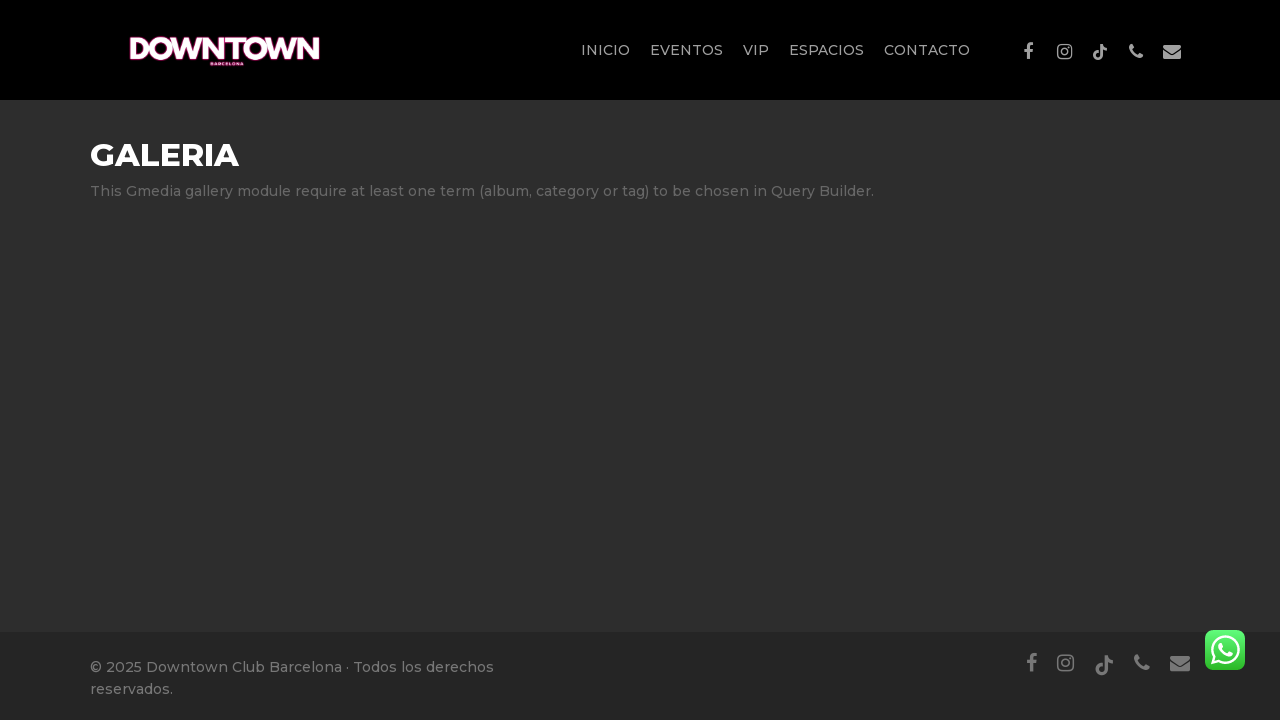

--- FILE ---
content_type: text/css
request_url: https://downtownbarcelona.es/wp-content/themes/salient/css/salient-dynamic-styles.css?ver=46384
body_size: 13695
content:

body a,
label span,
body [class^="icon-"].icon-default-style,
.blog-recent[data-style*="classic_enhanced"] .post-meta a:hover i,
.masonry.classic_enhanced .post .post-meta a:hover i,
.post .post-header h2 a,
.post .post-header a:hover,
.post .post-header a:focus,
#single-below-header a:hover,
#single-below-header a:focus,
.comment-list .pingback .comment-body > a:hover,
[data-style="list_featured_first_row"] .meta-category a,
[data-style="list_featured_first_row"] .meta-category a,
.nectar-fancy-box[data-style="color_box_hover"][data-color="accent-color"] .icon-default-style,
div[data-style="minimal"] .toggle:hover h3 a,
div[data-style="minimal"] .toggle.open h3 a,
#footer-outer #copyright li a i:hover,
.ascend .comment-list .reply a,
body.material .widget:not(.nectar_popular_posts_widget):not(.recent_posts_extra_widget) li a:hover,
body.material #sidebar .widget:not(.nectar_popular_posts_widget):not(.recent_posts_extra_widget) li a:hover,
body.material #footer-outer .widget:not(.nectar_popular_posts_widget):not(.recent_posts_extra_widget) li a:hover,
#top nav .sf-menu .current_page_item > a .sf-sub-indicator i,
#top nav .sf-menu .current_page_ancestor > a .sf-sub-indicator i,
.sf-menu > .current_page_ancestor > a > .sf-sub-indicator i,
.material .widget .tagcloud a,
#single-below-header a:hover [class^="icon-"],
.wpcf7-form .wpcf7-not-valid-tip,
#header-outer .nectar-menu-label
{
	color: #ee2266;
}
#header-outer #top nav > ul > .button_bordered > a:hover,
#header-outer:not(.transparent) #social-in-menu a i:after,
.sf-menu > li > a:hover > .sf-sub-indicator i,
.sf-menu > li > a:active > .sf-sub-indicator i,
.sf-menu > .sfHover > a > .sf-sub-indicator i,
.sf-menu .megamenu > ul > li:hover > a,
#header-outer nav > ul > .megamenu > ul > li > a:hover,
#header-outer nav > ul > .megamenu > ul > .sfHover > a,
#header-outer nav > ul > .megamenu > ul > li > a:focus,
#top nav ul #nectar-user-account a:hover span,
#top nav ul #search-btn a:hover span,
#top nav ul .slide-out-widget-area-toggle a:hover span,
body.material:not([data-header-color="custom"]) #header-outer:not([data-format="left-header"]) #top ul.cart_list a:hover,
body.material #header-outer:not(.transparent) .cart-outer:hover .cart-menu-wrap .icon-salient-cart,
#header-outer:not([data-format="left-header"]) nav > ul > .megamenu ul ul .current-menu-item.has-ul > a,
#header-outer:not([data-format="left-header"]) nav > ul > .megamenu ul ul .current-menu-ancestor.has-ul > a,
body #header-secondary-outer #social a:hover i,
body #header-secondary-outer #social a:focus i,
#footer-outer a:focus,
#footer-outer a:hover,
.recent-posts .post-header a:hover,
.result a:hover,
.post-area.standard-minimal .post .post-meta .date a,
.post-area.standard-minimal .post .post-header h2 a:hover,
.post-area.standard-minimal .post .more-link:hover span,
.post-area.standard-minimal .post .more-link span:after,
.post-area.standard-minimal .post .minimal-post-meta a:hover,
.single .post .post-meta a:hover,
.single .post .post-meta a:focus,
.single #single-meta div a:hover i,
.single #single-meta div:hover > a,
.single #single-meta div:focus > a,
.comment-list .comment-meta a:hover,
.comment-list .comment-meta a:focus,
.result .title a,
.circle-border,
.home .blog-recent:not([data-style="list_featured_first_row"]) .col .post-header a:hover,
.home .blog-recent .col .post-header h3 a,
.comment-author a:hover,
.comment-author a:focus,
.project-attrs li i,
.nectar-milestone .number.accent-color,
body #portfolio-nav a:hover i,
span.accent-color,
.portfolio-items .nectar-love:hover i,
.portfolio-items .nectar-love.loved i,
body .hovered .nectar-love i,
body:not(.material) #search-outer #search #close a span:hover,
.carousel-wrap[data-full-width="true"] .carousel-heading a:hover i,
#search-outer .ui-widget-content li:hover *,
#search-outer .ui-widget-content .ui-state-focus *,
.portfolio-filters-inline .container ul li .active,
.svg-icon-holder[data-color="accent-color"],
.team-member .accent-color:hover,
.blog-recent[data-style="minimal"] .col > span,
.blog-recent[data-style="title_only"] .col:hover .post-header .title,
body #pagination .page-numbers.prev:hover,
body #pagination .page-numbers.next:hover,
body #pagination a.page-numbers:hover,
body #pagination a.page-numbers:focus,
body[data-form-submit="see-through"] input[type=submit],
body[data-form-submit="see-through"] button[type=submit],
.nectar_icon_wrap[data-color="accent-color"] i,
.nectar_team_member_close .inner:before,
body:not([data-header-format="left-header"]) nav > ul > .megamenu > ul > li > ul > .has-ul > a:hover,
body:not([data-header-format="left-header"]) nav > ul > .megamenu > ul > li > ul > .has-ul > a:focus,
.masonry.material .masonry-blog-item .meta-category a,
body .wpb_row .span_12 .portfolio-filters-inline[data-color-scheme="accent-color-underline"].full-width-section .active,
body .wpb_row .span_12 .portfolio-filters-inline[data-color-scheme="accent-color-underline"].full-width-section a:hover,
.material .comment-list .reply a:hover,
.material .comment-list .reply a:focus,
.related-posts[data-style="material"] .meta-category a,
.material .widget li:not(.has-img) a:hover .post-title,
.material #sidebar .widget li:not(.has-img) a:hover .post-title,
.material .container-wrap #author-bio #author-info a:hover,
.material #sidebar .widget ul[data-style="featured-image-left"] li a:hover .post-title,
.material #sidebar .widget .tagcloud a,
.single.material .post-area .content-inner > .post-tags a,
.post-area.featured_img_left .meta-category a,
.post-meta .icon-salient-heart-2.loved,
body.material .nectar-button.see-through.accent-color[data-color-override="false"],
div[data-style="minimal_small"] .toggle.accent-color > h3 a:hover,
div[data-style="minimal_small"] .toggle.accent-color.open > h3 a,
.testimonial_slider[data-rating-color="accent-color"] .star-rating .filled:before,
.nectar_single_testimonial[data-color="accent-color"] p .open-quote,
.nectar-quick-view-box .star-rating,
.widget_search .search-form button[type=submit] .icon-salient-search,
body.search-no-results .search-form button[type=submit] .icon-salient-search {
	color:#ee2266!important;
}
[data-style="list_featured_first_row"] .meta-category a:before,
.tabbed > ul li .active-tab,
.tabbed > ul li .active-tab:hover,
.wpb_row .nectar-post-grid-filters[data-active-color="accent-color"] a:after,
.testimonial_slider[data-style="multiple_visible"][data-color*="accent-color"] .flickity-page-dots .dot.is-selected:before,
.testimonial_slider[data-style="multiple_visible"][data-color*="accent-color"] blockquote.is-selected p,
.nectar_video_lightbox.nectar-button[data-color="default-accent-color"],
.nectar_video_lightbox.nectar-button[data-color="transparent-accent-color"]:hover,
.nectar-cta[data-color="accent-color"]:not([data-style="material"]) .link_wrap,
.flex-direction-nav a,
.carousel-prev:hover,
.carousel-next:hover,
.nectar-flickity[data-controls*="arrows_overlaid"][data-control-color="accent-color"] .flickity-prev-next-button:hover:before,
.nectar-flickity[data-controls="default"][data-control-color="accent-color"] .flickity-page-dots .dot:before,
.nectar-flickity[data-controls="touch_total"][data-control-color="accent-color"] .visualized-total span,
[class*=" icon-"],
.toggle.open h3 a,
div[data-style="minimal"] .toggle.open h3 i:after,
div[data-style="minimal"] .toggle:hover h3 i:after,
div[data-style="minimal"] .toggle.open h3 i:before,
div[data-style="minimal"] .toggle:hover h3 i:before,
div[data-style="minimal_small"] .toggle.accent-color > h3:after,
.main-content .widget_calendar caption,
#footer-outer .widget_calendar caption,
.post .more-link span:hover,
.post.format-quote .post-content .quote-inner,
.post.format-link .post-content .link-inner,
.nectar-post-grid-wrap[data-load-more-color="accent-color"] .load-more:hover,
.format-status .post-content .status-inner,
.nectar-post-grid-item.nectar-new-item .inner:before,
input[type=submit]:hover,
input[type="button"]:hover,
body[data-form-submit="regular"] input[type=submit],
body[data-form-submit="regular"] button[type=submit],
body[data-form-submit="regular"] .container-wrap .span_12.light input[type=submit]:hover,
body[data-form-submit="regular"] .container-wrap .span_12.light button[type=submit]:hover,
#slide-out-widget-area,
#slide-out-widget-area-bg.fullscreen,
#slide-out-widget-area-bg.fullscreen-split,
#slide-out-widget-area-bg.fullscreen-alt .bg-inner,
body.material #slide-out-widget-area-bg.slide-out-from-right,
.widget .material .widget .tagcloud a:before,
.nectar-hor-list-item[data-hover-effect="full_border"][data-color="accent-color"] .nectar-list-item-btn:hover,
#header-outer[data-lhe="animated_underline"] .nectar-header-text-content a:after,
.nectar-slide-in-cart.style_slide_in_click .widget_shopping_cart .nectar-notice,
.woocommerce #review_form #respond .form-submit #submit,
#header-outer .nectar-menu-label:before {
	background-color:#ee2266;
}


.orbit-wrapper .slider-nav .right,
.orbit-wrapper .slider-nav .left,
.progress li span, .nectar-progress-bar span,
#footer-outer #footer-widgets .col .tagcloud a:hover,
#sidebar .widget .tagcloud a:hover,
#fp-nav.tooltip ul li .fp-tooltip .tooltip-inner,
#pagination .next a:hover,
#pagination .prev a:hover,
.comment-list .reply a:hover,
.comment-list .reply a:focus,
.icon-normal,
.bar_graph li span,
.nectar-button[data-color-override="false"].regular-button,
.nectar-button.tilt.accent-color,
body .swiper-slide .button.transparent_2 .primary-color:hover,
#footer-outer #footer-widgets .col input[type="submit"],
.blog-recent .more-link span:hover,
.post-tags a:hover,
#to-top:hover,
#to-top.dark:hover,
body[data-button-style*="rounded"] #to-top:after,
#pagination a.page-numbers:hover,
#pagination span.page-numbers.current,
.portfolio-items .col[data-default-color="true"] .work-item:not(.style-3) .work-info-bg,
.portfolio-items .col[data-default-color="true"] .bottom-meta,
.portfolio-items .col.nectar-new-item .inner-wrap:before,
.portfolio-filters-inline[data-color-scheme="accent-color-underline"] a:after,
.portfolio-filters a,
.portfolio-filters #sort-portfolio,
.project-attrs li span,
.portfolio-filters,
.portfolio-filters-inline[data-color-scheme="accent-color"],
.bottom_controls #portfolio-nav .controls li a i:after,
.bottom_controls #portfolio-nav ul:first-child li#all-items a:hover i,
.single-portfolio .facebook-share a:hover,
.single-portfolio .twitter-share a:hover,
.single-portfolio .pinterest-share a:hover,
.single-post .facebook-share a:hover,
.single-post .twitter-share a:hover,
.single-post .pinterest-share a:hover,
.mejs-controls .mejs-time-rail .mejs-time-current,
.mejs-controls .mejs-volume-button .mejs-volume-slider .mejs-volume-current,
.mejs-controls .mejs-horizontal-volume-slider .mejs-horizontal-volume-current,
.post.quote .content-inner .quote-inner .whole-link,
.masonry.classic_enhanced .post.quote.wide_tall .post-content a:hover .quote-inner,
.masonry.classic_enhanced .post.link.wide_tall .post-content a:hover .link-inner,
.iosSlider .prev_slide:hover,
.iosSlider .next_slide:hover,
#header-outer .widget_shopping_cart a.button,
#header-outer a.cart-contents .cart-wrap span,
#header-outer #mobile-cart-link .cart-wrap span,
#top nav ul .slide-out-widget-area-toggle a:hover .lines,
#top nav ul .slide-out-widget-area-toggle a:hover .lines:after,
#top nav ul .slide-out-widget-area-toggle a:hover .lines:before,
#top nav ul .slide-out-widget-area-toggle a:hover .lines-button:after,
#header-outer .widget_shopping_cart a.button,
body[data-header-format="left-header"] #header-outer[data-lhe="animated_underline"] #top nav ul li:not([class*="button_"]) > a span:after,
#buddypress a.button:focus,
.swiper-slide .button.solid_color a,
.swiper-slide .button.solid_color_2 a,
.select2-container .select2-choice:hover,
.select2-dropdown-open .select2-choice,
#top nav > ul > .button_solid_color > a:before,
#header-outer.transparent #top nav > ul > .button_solid_color > a:before,
.twentytwenty-handle,
.twentytwenty-horizontal .twentytwenty-handle:before,
.twentytwenty-horizontal .twentytwenty-handle:after,
.twentytwenty-vertical .twentytwenty-handle:before, .twentytwenty-vertical
.twentytwenty-handle:after,
.masonry.classic_enhanced .posts-container article .meta-category a:hover,
.blog-recent[data-style*="classic_enhanced"] .meta-category a:hover,
.masonry.classic_enhanced .posts-container article .video-play-button,
.masonry.material .masonry-blog-item .meta-category a:before,
.material.masonry .masonry-blog-item .video-play-button,
.masonry.material .quote-inner:before,
.masonry.material .link-inner:before,
.nectar-recent-posts-slider .container .strong span:before,
#page-header-bg[data-post-hs="default_minimal"] .inner-wrap > a:hover,
#page-header-bg[data-post-hs="default_minimal"] .inner-wrap > a:focus,
.single .heading-title[data-header-style="default_minimal"] .meta-category a:hover,
.single .heading-title[data-header-style="default_minimal"] .meta-category a:focus,
.nectar-fancy-box:after,
.divider-small-border[data-color="accent-color"],
.divider-border[data-color="accent-color"],
.nectar-animated-title[data-color="accent-color"] .nectar-animated-title-inner:after,
#fp-nav:not(.light-controls).tooltip_alt ul li a span:after,
#fp-nav.tooltip_alt ul li a span:after,
.nectar-video-box[data-color="default-accent-color"] .nectar_video_lightbox,
body .nectar-video-box[data-color="default-accent-color"][data-hover="zoom_button"] .nectar_video_lightbox:after,
.nectar_video_lightbox.play_button_with_text[data-color="default-accent-color"]:not([data-style="small"]) .play > .inner-wrap:before,
.span_12.dark .owl-theme .owl-dots .owl-dot.active span,
.span_12.dark .owl-theme .owl-dots .owl-dot:hover span,
.nectar-recent-posts-single_featured .strong a,
.post-area.standard-minimal .post .more-link span:before,
.nectar-slide-in-cart .widget_shopping_cart a.button,
.related-posts[data-style="material"] .meta-category a:before,
.post-area.featured_img_left .meta-category a:before,
body.material #page-header-bg.fullscreen-header .inner-wrap >a,
.nectar-hor-list-item[data-color="accent-color"]:before,
.material #sidebar .widget .tagcloud a:before,
.single .post-area .content-inner > .post-tags a:before,
.auto_meta_overlaid_spaced .post.quote .n-post-bg:after,
.auto_meta_overlaid_spaced .post.link .n-post-bg:after,
.post-area.featured_img_left .posts-container .article-content-wrap .video-play-button,
.post-area.featured_img_left .post .quote-inner:before,
.post-area.featured_img_left .link-inner:before,
.nectar-recent-posts-single_featured.multiple_featured .controls li:after,
.nectar-recent-posts-single_featured.multiple_featured .controls .active:before,
.nectar-fancy-box[data-color="accent-color"]:not([data-style="default"]) .box-bg:after,
body.material[data-button-style^="rounded"] .nectar-button.see-through.accent-color[data-color-override="false"] i,
body.material .nectar-video-box[data-color="default-accent-color"] .nectar_video_lightbox:before,
.nectar_team_member_overlay .team_member_details .bio-inner .mobile-close:before,
.nectar_team_member_overlay .team_member_details .bio-inner .mobile-close:after,
.fancybox-navigation button:hover:before,
button[type=submit]:hover,
button[type=submit]:focus,
body[data-form-submit="see-through"] input[type=submit]:hover,
body[data-form-submit="see-through"] button[type=submit]:hover,
body[data-form-submit="see-through"] .container-wrap .span_12.light input[type=submit]:hover,
body[data-form-submit="see-through"] .container-wrap .span_12.light button[type=submit]:hover,
body.original .bypostauthor .comment-body:before,
.widget_layered_nav ul.yith-wcan-label li a:hover,
.widget_layered_nav ul.yith-wcan-label .chosen a,
.nectar-next-section-wrap.bounce a:before,
body .nectar-button.see-through-2[data-hover-color-override="false"]:hover
{
	background-color:#ee2266!important;
}#header-outer #top nav > ul > li:not(.megamenu) ul a:hover,
	#header-outer:not([data-format="left-header"]) #top nav > ul > li:not(.megamenu) .sfHover > a,
	#header-outer #top nav > ul > li:not(.megamenu) .sfHover > a,
	#header-outer:not([data-format="left-header"]) #top nav > ul > li:not(.megamenu) ul a:hover,
	#header-outer:not([data-format="left-header"]) #top nav > ul > li:not(.megamenu) ul .current-menu-item > a,
	#header-outer:not([data-format="left-header"]) #top nav > ul > li:not(.megamenu) ul .current-menu-ancestor > a,
	#header-outer nav > ul > .megamenu > ul ul li a:hover,
	#header-outer nav > ul > .megamenu > ul ul li a:focus,
	#header-outer nav > ul > .megamenu > ul ul .sfHover > a,
	#header-secondary-outer ul > li:not(.megamenu) .sfHover > a,
	#header-secondary-outer ul > li:not(.megamenu) ul a:hover,
	#header-secondary-outer ul > li:not(.megamenu) ul a:focus,
	body:not([data-header-format="left-header"]) #header-outer nav > ul > .megamenu > ul ul .current-menu-item > a {
		background-color:#ee2266!important;
	}
	#header-outer[data-format="left-header"] #top nav > ul > li:not(.megamenu) ul a:hover {
		color:#ee2266;
	}
	#header-outer[data-format="left-header"] .sf-menu .sub-menu .current-menu-item > a,
	.sf-menu ul .open-submenu > a {
		color:#ee2266!important;
	}
	
.tabbed > ul li .active-tab,
body.material input[type=text]:focus,
body.material textarea:focus,
body.material input[type=email]:focus,
body.material input[type=search]:focus,
body.material input[type=password]:focus,
body.material input[type=tel]:focus,
body.material input[type=url]:focus,
body.material input[type=date]:focus,
body.material select:focus,
.row .col .wp-caption .wp-caption-text,
.material.woocommerce-page input#coupon_code:focus,
.material #search-outer #search input[type="text"],
#header-outer[data-lhe="animated_underline"] #top nav > ul > li > a .menu-title-text:after,
div[data-style="minimal"] .toggle.default.open i,
div[data-style="minimal"] .toggle.default:hover i,
div[data-style="minimal"] .toggle.accent-color.open i,
div[data-style="minimal"] .toggle.accent-color:hover i,
.single #single-meta div a:hover,
.single #single-meta div a:focus,
.single .fullscreen-blog-header #single-below-header > span a:hover,
.blog-title #single-meta .nectar-social.hover > div a:hover,
.nectar-hor-list-item[data-hover-effect="full_border"][data-color="accent-color"]:hover,
.material.woocommerce-page[data-form-style="default"] div input#coupon_code:focus {
	border-color:#ee2266;
}


body[data-form-style="minimal"] label:after,
body .recent_projects_widget a:hover img,
.recent_projects_widget a:hover img,
#sidebar #flickr a:hover img,
body .nectar-button.see-through-2[data-hover-color-override="false"]:hover,
#footer-outer #flickr a:hover img,
#featured article .post-title a:hover,
body #featured article .post-title a:hover,
div.wpcf7-validation-errors,
.select2-container .select2-choice:hover,
.select2-dropdown-open .select2-choice,
body:not(.original) .bypostauthor img.avatar,
.material blockquote::before,
blockquote.wp-block-quote:before,
#header-outer:not(.transparent) #top nav > ul > .button_bordered > a:hover:before,
.single #project-meta ul li:not(.meta-share-count):hover a,
body[data-button-style="rounded"] #pagination > a:hover,
body[data-form-submit="see-through"] input[type=submit],
body[data-form-submit="see-through"] button[type=submit],
.span_12.dark .nectar_video_lightbox.play_button_with_text[data-color="default-accent-color"] .play:before,
.span_12.dark .nectar_video_lightbox.play_button_with_text[data-color="default-accent-color"] .play:after,
#header-secondary-outer[data-lhe="animated_underline"] nav > .sf-menu >li >a .menu-title-text:after,
body.material .nectar-button.see-through.accent-color[data-color-override="false"],
.woocommerce-page.material .widget_price_filter .ui-slider .ui-slider-handle,
body[data-form-submit="see-through"] button[type=submit]:not(.search-widget-btn),
.woocommerce-account[data-form-submit="see-through"] .woocommerce-form-login button.button,
.woocommerce-account[data-form-submit="see-through"] .woocommerce-form-register button.button,
body[data-form-submit="see-through"] .woocommerce #order_review #payment #place_order,
body[data-fancy-form-rcs="1"] .select2-container--default .select2-selection--single:hover,
body[data-fancy-form-rcs="1"] .select2-container--default.select2-container--open .select2-selection--single,
.gallery a:hover img {
	border-color:#ee2266!important;
}.nectar-highlighted-text[data-using-custom-color="false"]:not([data-style="text_outline"]) em{
	  background-image: linear-gradient(to right, rgba(238,34,102, 0.3) 0%, rgba(238,34,102, 0.3) 100%);
	}

	.nectar-highlighted-text[data-using-custom-color="false"][data-style="regular_underline"] a em,
	.nectar-highlighted-text[data-using-custom-color="false"][data-style="regular_underline"] em.has-link {
	  background-image: linear-gradient(to right, rgba(238,34,102, 0.3) 0%, rgba(238,34,102, 0.3) 100%),
		                  linear-gradient(to right, #ee2266 0%, #ee2266 100%);
	}
.nectar_icon_wrap .svg-icon-holder[data-color="accent-color"] svg path {
	stroke:#ee2266!important;
}

body.material[data-button-style^="rounded"] .nectar-button.see-through.accent-color[data-color-override="false"] i:after {
	box-shadow: #ee2266 0px 8px 15px; opacity: 0.24;
}

.nectar-fancy-box[data-style="color_box_hover"][data-color="accent-color"]:before {
	box-shadow: 0 30px 90px #ee2266;
}

.nectar-fancy-box[data-style="hover_desc"][data-color="accent-color"]:before {
  background: linear-gradient(to bottom, rgba(0,0,0,0), #ee2266 100%);
}

#footer-outer[data-link-hover="underline"][data-custom-color="false"] #footer-widgets ul:not([class*="nectar_blog_posts"]):not(.cart_list) a:not(.tag-cloud-link):not(.nectar-button),
#footer-outer[data-link-hover="underline"] #footer-widgets .textwidget a:not(.nectar-button) {
  background-image: linear-gradient(to right, #ee2266 0%, #ee2266 100%);
}


#search-results .result .title a {
  background-image: linear-gradient(to right, #ee2266 0%, #ee2266 100%);
}

.container-wrap .bottom_controls #portfolio-nav ul:first-child  li#all-items a:hover i {
	box-shadow: -.6em 0 #ee2266,
  -.6em .6em #ee2266,
  .6em 0 #ee2266,
  .6em -.6em #ee2266,
  0 -.6em #ee2266,
  -.6em -.6em #ee2266,
  0 .6em #ee2266,
  .6em .6em #ee2266;
}


#fp-nav:not(.light-controls).tooltip_alt ul li a.active span,
#fp-nav.tooltip_alt ul li a.active span {
	box-shadow: inset 0 0 0 2px #ee2266;
	-webkit-box-shadow: inset 0 0 0 2px #ee2266;
}

.default-loading-icon:before {
	border-top-color:#ee2266!important;
}

#header-outer a.cart-contents span:before,
#fp-nav.tooltip ul li .fp-tooltip .tooltip-inner:after {
	border-color: transparent #ee2266!important;
}

body .testimonial_slider[data-style="multiple_visible"][data-color*="accent-color"] blockquote .bottom-arrow:after,
body .dark .testimonial_slider[data-style="multiple_visible"][data-color*="accent-color"] blockquote .bottom-arrow:after,
.portfolio-items[data-ps="6"] .bg-overlay,
.portfolio-items[data-ps="6"].no-masonry .bg-overlay,
.nectar_team_member_close .inner,
.nectar_team_member_overlay .team_member_details .bio-inner .mobile-close {
	border-color:#ee2266;
}

.widget .nectar_widget[class*="nectar_blog_posts_"] .arrow-circle svg circle,
.nectar-woo-flickity[data-controls="arrows-and-text"] .flickity-prev-next-button svg circle.time {
	stroke: #ee2266;
}

.im-icon-wrap[data-color="accent-color"] path {
		 fill: #ee2266;
}

@media only screen and (min-width : 1px) and (max-width : 1000px) {
		body #featured article .post-title > a { background-color:#ee2266; }
		body #featured article .post-title > a { border-color:#ee2266; }
	}#header-outer .widget_shopping_cart .cart_list li a.remove,
		.original #header-outer .woocommerce.widget_shopping_cart .cart_list li a.remove,
		.stock.out-of-stock,
		#header-outer #top nav > ul > .button_bordered_2 > a:hover,
		#header-outer[data-lhe="default"] #top nav > ul > .button_bordered_2 > a:hover,
		#header-outer[data-lhe="default"] #top nav .sf-menu .button_bordered_2.current-menu-item > a {
				color: #000055!important;
		}

		#top nav > ul > .button_solid_color_2 > a:before,
		#header-outer.transparent #top nav > ul > .button_solid_color_2 > a:before,
		body[data-slide-out-widget-area-style="slide-out-from-right"]:not([data-header-color="custom"]).material .slide_out_area_close:before,
		#header-outer .widget_shopping_cart a.button,
		.woocommerce ul.products li.product .onsale,
		.woocommerce-page ul.products li.product .onsale,
		.woocommerce span.onsale,
		.woocommerce-page span.onsale {
				background-color: #000055;
		}

		#header-outer .woocommerce.widget_shopping_cart .cart_list li a.remove,
		#header-outer .woocommerce.widget_shopping_cart .cart_list li a.remove,
		#header-outer:not(.transparent) #top nav > ul > .button_bordered_2 > a:hover:before {
			border-color: #000055;
		}

	
		.testimonial_slider[data-rating-color="extra-color-1"] .star-rating .filled:before,
		div[data-style="minimal"] .toggle.extra-color-1:hover h3 a,
		div[data-style="minimal"] .toggle.extra-color-1.open h3 a,
		div[data-style="minimal_small"] .toggle.extra-color-1 > h3 a:hover,
		div[data-style="minimal_small"] .toggle.extra-color-1.open > h3 a {
			color: #000055;
		}


		.nectar-milestone .number.extra-color-1, span.extra-color-1,
		.team-member .social.extra-color-1 li a,
		body [class^="icon-"].icon-default-style.extra-color-1,
		body [class^="icon-"].icon-default-style[data-color="extra-color-1"],
		.team-member .extra-color-1:hover,
		.svg-icon-holder[data-color="extra-color-1"],
		 .nectar_icon_wrap[data-color="extra-color-1"] i,
		 body .wpb_row .span_12 .portfolio-filters-inline[data-color-scheme="extra-color-1-underline"].full-width-section .active,
		 body .wpb_row .span_12 .portfolio-filters-inline[data-color-scheme="extra-color-1-underline"].full-width-section a:hover,
		 body.material .nectar-button.see-through.extra-color-1[data-color-override="false"],
		 .nectar_single_testimonial[data-color="extra-color-1"] p .open-quote,
		 .no-highlight.extra-color-1 h3 {
			color: #000055!important;
		}


    .wpb_row .nectar-post-grid-filters[data-active-color="extra-color-1"] a:after,
		.testimonial_slider[data-style="multiple_visible"][data-color*="extra-color-1"] .flickity-page-dots .dot.is-selected:before,
		.testimonial_slider[data-style="multiple_visible"][data-color*="extra-color-1"] blockquote.is-selected p,
		.nectar-button.nectar_video_lightbox[data-color="default-extra-color-1"],
		.nectar_video_lightbox.nectar-button[data-color="transparent-extra-color-1"]:hover,
    .nectar-cta[data-color="extra-color-1"]:not([data-style="material"]) .link_wrap,
    .nectar-flickity[data-controls*="arrows_overlaid"][data-control-color="extra-color-1"] .flickity-prev-next-button:hover:before,
    .nectar-flickity[data-controls="default"][data-control-color="extra-color-1"] .flickity-page-dots .dot:before,
    .nectar-flickity[data-controls="touch_total"][data-control-color="extra-color-1"] .visualized-total span,
    .nectar-post-grid-wrap[data-load-more-color="extra-color-1"] .load-more:hover,
		[class*=" icon-"].extra-color-1.icon-normal,
		div[data-style="minimal"] .toggle.extra-color-1.open i:after,
		div[data-style="minimal"] .toggle.extra-color-1:hover i:after,
		div[data-style="minimal"] .toggle.open.extra-color-1 i:before,
		div[data-style="minimal"] .toggle.extra-color-1:hover i:before,
		div[data-style="minimal_small"] .toggle.extra-color-1 > h3:after,
		.toggle.open.extra-color-1 h3 a,
    .nectar-hor-list-item[data-hover-effect="full_border"][data-color="extra-color-1"] .nectar-list-item-btn:hover {
			background-color: #000055;
		}

		.nectar-button.regular-button.extra-color-1,
		.nectar-button.tilt.extra-color-1,
		body .swiper-slide .button.transparent_2 .extra-color-1:hover,
		#sidebar .widget:hover [class^="icon-"].icon-3x.extra-color-1:not(.alt-style),
		.portfolio-filters-inline[data-color-scheme="extra-color-1"],
    .portfolio-filters[data-color-scheme="extra-color-1"] #sort-portfolio,
    .portfolio-filters[data-color-scheme="extra-color-1"] a,
		.nectar-fancy-box[data-color="extra-color-1"]:after,
		.divider-small-border[data-color="extra-color-1"],
		.divider-border[data-color="extra-color-1"],
		.nectar-animated-title[data-color="extra-color-1"] .nectar-animated-title-inner:after,
		.portfolio-filters-inline[data-color-scheme="extra-color-1-underline"] a:after,
		.nectar-video-box[data-color="extra-color-1"] .nectar_video_lightbox,
		body .nectar-video-box[data-color="extra-color-1"][data-hover="zoom_button"] .nectar_video_lightbox:after,
		.nectar_video_lightbox.play_button_with_text[data-color="extra-color-1"]:not([data-style="small"]) .play > .inner-wrap:before,
		body.material .nectar-video-box[data-color="extra-color-1"] .nectar_video_lightbox:before,
		.nectar-hor-list-item[data-color="extra-color-1"]:before,
		.nectar-fancy-box[data-color="extra-color-1"]:not([data-style="default"]) .box-bg:after,
		body.material[data-button-style^="rounded"] .nectar-button.see-through.extra-color-1[data-color-override="false"] i,
		.nectar-recent-posts-single_featured.multiple_featured .controls[data-color="extra-color-1"] li:after,
		.extra-color-1.icon-normal,
		.bar_graph li .extra-color-1,
		.nectar-progress-bar .extra-color-1,
		.swiper-slide .button.solid_color .extra-color-1,
		.swiper-slide .button.solid_color_2 .extra-color-1
		{
			background-color: #000055!important;
		}


		.nectar_icon_wrap .svg-icon-holder[data-color="extra-color-1"] svg path {
			stroke:#000055!important;
		}

		body.material[data-button-style^="rounded"] .nectar-button.see-through.extra-color-1[data-color-override="false"] i:after {
			box-shadow: #000055 0px 8px 15px; opacity: 0.24;
		}

		.nectar-fancy-box[data-style="color_box_hover"][data-color="extra-color-1"]:before {
			box-shadow: 0 30px 90px #000055;
		}
    .nectar-fancy-box[data-style="hover_desc"][data-color="extra-color-1"]:before {
      background: linear-gradient(to bottom, rgba(0,0,0,0), #000055 100%);
    }


		body .testimonial_slider[data-style="multiple_visible"][data-color*="extra-color-1"] blockquote .bottom-arrow:after,
		body .dark .testimonial_slider[data-style="multiple_visible"][data-color*="extra-color-1"] blockquote .bottom-arrow:after,
		div[data-style="minimal"] .toggle.open.extra-color-1 i, div[data-style="minimal"] .toggle.extra-color-1:hover i,
		.span_12.dark .nectar_video_lightbox.play_button_with_text[data-color="extra-color-1"] .play:before,
		.span_12.dark .nectar_video_lightbox.play_button_with_text[data-color="extra-color-1"] .play:after,
    .nectar-hor-list-item[data-hover-effect="full_border"][data-color="extra-color-1"]:hover {
			border-color:#000055;
		}

		body.material .nectar-button.see-through.extra-color-1[data-color-override="false"] {
			border-color:#000055!important;
		}


		.im-icon-wrap[data-color="extra-color-1"] path {
				 fill: #000055;
		}

		
		.testimonial_slider[data-rating-color="extra-color-2"] .star-rating .filled:before,
		div[data-style="minimal"] .toggle.extra-color-2:hover h3 a,
		div[data-style="minimal"] .toggle.extra-color-2.open h3 a,
		div[data-style="minimal_small"] .toggle.extra-color-2 > h3 a:hover,
		div[data-style="minimal_small"] .toggle.extra-color-2.open > h3 a {
			color: #2AC4EA;
		}


		.nectar-milestone .number.extra-color-2, span.extra-color-2,
		.team-member .social.extra-color-2 li a,
		body [class^="icon-"].icon-default-style.extra-color-2,
		body [class^="icon-"].icon-default-style[data-color="extra-color-2"],
		.team-member .extra-color-2:hover,
		.svg-icon-holder[data-color="extra-color-2"],
		 .nectar_icon_wrap[data-color="extra-color-2"] i,
		 body .wpb_row .span_12 .portfolio-filters-inline[data-color-scheme="extra-color-2-underline"].full-width-section .active,
		 body .wpb_row .span_12 .portfolio-filters-inline[data-color-scheme="extra-color-2-underline"].full-width-section a:hover,
		 body.material .nectar-button.see-through.extra-color-2[data-color-override="false"],
		 .nectar_single_testimonial[data-color="extra-color-2"] p .open-quote,
		 .no-highlight.extra-color-2 h3 {
			color: #2AC4EA!important;
		}


    .wpb_row .nectar-post-grid-filters[data-active-color="extra-color-2"] a:after,
		.testimonial_slider[data-style="multiple_visible"][data-color*="extra-color-2"] .flickity-page-dots .dot.is-selected:before,
		.testimonial_slider[data-style="multiple_visible"][data-color*="extra-color-2"] blockquote.is-selected p,
		.nectar-button.nectar_video_lightbox[data-color="default-extra-color-2"],
		.nectar_video_lightbox.nectar-button[data-color="transparent-extra-color-2"]:hover,
    .nectar-cta[data-color="extra-color-2"]:not([data-style="material"]) .link_wrap,
    .nectar-flickity[data-controls*="arrows_overlaid"][data-control-color="extra-color-2"] .flickity-prev-next-button:hover:before,
    .nectar-flickity[data-controls="default"][data-control-color="extra-color-2"] .flickity-page-dots .dot:before,
    .nectar-flickity[data-controls="touch_total"][data-control-color="extra-color-2"] .visualized-total span,
    .nectar-post-grid-wrap[data-load-more-color="extra-color-2"] .load-more:hover,
		[class*=" icon-"].extra-color-2.icon-normal,
		div[data-style="minimal"] .toggle.extra-color-2.open i:after,
		div[data-style="minimal"] .toggle.extra-color-2:hover i:after,
		div[data-style="minimal"] .toggle.open.extra-color-2 i:before,
		div[data-style="minimal"] .toggle.extra-color-2:hover i:before,
		div[data-style="minimal_small"] .toggle.extra-color-2 > h3:after,
		.toggle.open.extra-color-2 h3 a,
    .nectar-hor-list-item[data-hover-effect="full_border"][data-color="extra-color-2"] .nectar-list-item-btn:hover {
			background-color: #2AC4EA;
		}

		.nectar-button.regular-button.extra-color-2,
		.nectar-button.tilt.extra-color-2,
		body .swiper-slide .button.transparent_2 .extra-color-2:hover,
		#sidebar .widget:hover [class^="icon-"].icon-3x.extra-color-2:not(.alt-style),
		.portfolio-filters-inline[data-color-scheme="extra-color-2"],
    .portfolio-filters[data-color-scheme="extra-color-2"] #sort-portfolio,
    .portfolio-filters[data-color-scheme="extra-color-2"] a,
		.nectar-fancy-box[data-color="extra-color-2"]:after,
		.divider-small-border[data-color="extra-color-2"],
		.divider-border[data-color="extra-color-2"],
		.nectar-animated-title[data-color="extra-color-2"] .nectar-animated-title-inner:after,
		.portfolio-filters-inline[data-color-scheme="extra-color-2-underline"] a:after,
		.nectar-video-box[data-color="extra-color-2"] .nectar_video_lightbox,
		body .nectar-video-box[data-color="extra-color-2"][data-hover="zoom_button"] .nectar_video_lightbox:after,
		.nectar_video_lightbox.play_button_with_text[data-color="extra-color-2"]:not([data-style="small"]) .play > .inner-wrap:before,
		body.material .nectar-video-box[data-color="extra-color-2"] .nectar_video_lightbox:before,
		.nectar-hor-list-item[data-color="extra-color-2"]:before,
		.nectar-fancy-box[data-color="extra-color-2"]:not([data-style="default"]) .box-bg:after,
		body.material[data-button-style^="rounded"] .nectar-button.see-through.extra-color-2[data-color-override="false"] i,
		.nectar-recent-posts-single_featured.multiple_featured .controls[data-color="extra-color-2"] li:after,
		.extra-color-2.icon-normal,
		.bar_graph li .extra-color-2,
		.nectar-progress-bar .extra-color-2,
		.swiper-slide .button.solid_color .extra-color-2,
		.swiper-slide .button.solid_color_2 .extra-color-2
		{
			background-color: #2AC4EA!important;
		}


		.nectar_icon_wrap .svg-icon-holder[data-color="extra-color-2"] svg path {
			stroke:#2AC4EA!important;
		}

		body.material[data-button-style^="rounded"] .nectar-button.see-through.extra-color-2[data-color-override="false"] i:after {
			box-shadow: #2AC4EA 0px 8px 15px; opacity: 0.24;
		}

		.nectar-fancy-box[data-style="color_box_hover"][data-color="extra-color-2"]:before {
			box-shadow: 0 30px 90px #2AC4EA;
		}
    .nectar-fancy-box[data-style="hover_desc"][data-color="extra-color-2"]:before {
      background: linear-gradient(to bottom, rgba(0,0,0,0), #2AC4EA 100%);
    }


		body .testimonial_slider[data-style="multiple_visible"][data-color*="extra-color-2"] blockquote .bottom-arrow:after,
		body .dark .testimonial_slider[data-style="multiple_visible"][data-color*="extra-color-2"] blockquote .bottom-arrow:after,
		div[data-style="minimal"] .toggle.open.extra-color-2 i, div[data-style="minimal"] .toggle.extra-color-2:hover i,
		.span_12.dark .nectar_video_lightbox.play_button_with_text[data-color="extra-color-2"] .play:before,
		.span_12.dark .nectar_video_lightbox.play_button_with_text[data-color="extra-color-2"] .play:after,
    .nectar-hor-list-item[data-hover-effect="full_border"][data-color="extra-color-2"]:hover {
			border-color:#2AC4EA;
		}

		body.material .nectar-button.see-through.extra-color-2[data-color-override="false"] {
			border-color:#2AC4EA!important;
		}


		.im-icon-wrap[data-color="extra-color-2"] path {
				 fill: #2AC4EA;
		}

		
		.testimonial_slider[data-rating-color="extra-color-3"] .star-rating .filled:before,
		div[data-style="minimal"] .toggle.extra-color-3:hover h3 a,
		div[data-style="minimal"] .toggle.extra-color-3.open h3 a,
		div[data-style="minimal_small"] .toggle.extra-color-3 > h3 a:hover,
		div[data-style="minimal_small"] .toggle.extra-color-3.open > h3 a {
			color: #333333;
		}


		.nectar-milestone .number.extra-color-3, span.extra-color-3,
		.team-member .social.extra-color-3 li a,
		body [class^="icon-"].icon-default-style.extra-color-3,
		body [class^="icon-"].icon-default-style[data-color="extra-color-3"],
		.team-member .extra-color-3:hover,
		.svg-icon-holder[data-color="extra-color-3"],
		 .nectar_icon_wrap[data-color="extra-color-3"] i,
		 body .wpb_row .span_12 .portfolio-filters-inline[data-color-scheme="extra-color-3-underline"].full-width-section .active,
		 body .wpb_row .span_12 .portfolio-filters-inline[data-color-scheme="extra-color-3-underline"].full-width-section a:hover,
		 body.material .nectar-button.see-through.extra-color-3[data-color-override="false"],
		 .nectar_single_testimonial[data-color="extra-color-3"] p .open-quote,
		 .no-highlight.extra-color-3 h3 {
			color: #333333!important;
		}


    .wpb_row .nectar-post-grid-filters[data-active-color="extra-color-3"] a:after,
		.testimonial_slider[data-style="multiple_visible"][data-color*="extra-color-3"] .flickity-page-dots .dot.is-selected:before,
		.testimonial_slider[data-style="multiple_visible"][data-color*="extra-color-3"] blockquote.is-selected p,
		.nectar-button.nectar_video_lightbox[data-color="default-extra-color-3"],
		.nectar_video_lightbox.nectar-button[data-color="transparent-extra-color-3"]:hover,
    .nectar-cta[data-color="extra-color-3"]:not([data-style="material"]) .link_wrap,
    .nectar-flickity[data-controls*="arrows_overlaid"][data-control-color="extra-color-3"] .flickity-prev-next-button:hover:before,
    .nectar-flickity[data-controls="default"][data-control-color="extra-color-3"] .flickity-page-dots .dot:before,
    .nectar-flickity[data-controls="touch_total"][data-control-color="extra-color-3"] .visualized-total span,
    .nectar-post-grid-wrap[data-load-more-color="extra-color-3"] .load-more:hover,
		[class*=" icon-"].extra-color-3.icon-normal,
		div[data-style="minimal"] .toggle.extra-color-3.open i:after,
		div[data-style="minimal"] .toggle.extra-color-3:hover i:after,
		div[data-style="minimal"] .toggle.open.extra-color-3 i:before,
		div[data-style="minimal"] .toggle.extra-color-3:hover i:before,
		div[data-style="minimal_small"] .toggle.extra-color-3 > h3:after,
		.toggle.open.extra-color-3 h3 a,
    .nectar-hor-list-item[data-hover-effect="full_border"][data-color="extra-color-3"] .nectar-list-item-btn:hover {
			background-color: #333333;
		}

		.nectar-button.regular-button.extra-color-3,
		.nectar-button.tilt.extra-color-3,
		body .swiper-slide .button.transparent_2 .extra-color-3:hover,
		#sidebar .widget:hover [class^="icon-"].icon-3x.extra-color-3:not(.alt-style),
		.portfolio-filters-inline[data-color-scheme="extra-color-3"],
    .portfolio-filters[data-color-scheme="extra-color-3"] #sort-portfolio,
    .portfolio-filters[data-color-scheme="extra-color-3"] a,
		.nectar-fancy-box[data-color="extra-color-3"]:after,
		.divider-small-border[data-color="extra-color-3"],
		.divider-border[data-color="extra-color-3"],
		.nectar-animated-title[data-color="extra-color-3"] .nectar-animated-title-inner:after,
		.portfolio-filters-inline[data-color-scheme="extra-color-3-underline"] a:after,
		.nectar-video-box[data-color="extra-color-3"] .nectar_video_lightbox,
		body .nectar-video-box[data-color="extra-color-3"][data-hover="zoom_button"] .nectar_video_lightbox:after,
		.nectar_video_lightbox.play_button_with_text[data-color="extra-color-3"]:not([data-style="small"]) .play > .inner-wrap:before,
		body.material .nectar-video-box[data-color="extra-color-3"] .nectar_video_lightbox:before,
		.nectar-hor-list-item[data-color="extra-color-3"]:before,
		.nectar-fancy-box[data-color="extra-color-3"]:not([data-style="default"]) .box-bg:after,
		body.material[data-button-style^="rounded"] .nectar-button.see-through.extra-color-3[data-color-override="false"] i,
		.nectar-recent-posts-single_featured.multiple_featured .controls[data-color="extra-color-3"] li:after,
		.extra-color-3.icon-normal,
		.bar_graph li .extra-color-3,
		.nectar-progress-bar .extra-color-3,
		.swiper-slide .button.solid_color .extra-color-3,
		.swiper-slide .button.solid_color_2 .extra-color-3
		{
			background-color: #333333!important;
		}


		.nectar_icon_wrap .svg-icon-holder[data-color="extra-color-3"] svg path {
			stroke:#333333!important;
		}

		body.material[data-button-style^="rounded"] .nectar-button.see-through.extra-color-3[data-color-override="false"] i:after {
			box-shadow: #333333 0px 8px 15px; opacity: 0.24;
		}

		.nectar-fancy-box[data-style="color_box_hover"][data-color="extra-color-3"]:before {
			box-shadow: 0 30px 90px #333333;
		}
    .nectar-fancy-box[data-style="hover_desc"][data-color="extra-color-3"]:before {
      background: linear-gradient(to bottom, rgba(0,0,0,0), #333333 100%);
    }


		body .testimonial_slider[data-style="multiple_visible"][data-color*="extra-color-3"] blockquote .bottom-arrow:after,
		body .dark .testimonial_slider[data-style="multiple_visible"][data-color*="extra-color-3"] blockquote .bottom-arrow:after,
		div[data-style="minimal"] .toggle.open.extra-color-3 i, div[data-style="minimal"] .toggle.extra-color-3:hover i,
		.span_12.dark .nectar_video_lightbox.play_button_with_text[data-color="extra-color-3"] .play:before,
		.span_12.dark .nectar_video_lightbox.play_button_with_text[data-color="extra-color-3"] .play:after,
    .nectar-hor-list-item[data-hover-effect="full_border"][data-color="extra-color-3"]:hover {
			border-color:#333333;
		}

		body.material .nectar-button.see-through.extra-color-3[data-color-override="false"] {
			border-color:#333333!important;
		}


		.im-icon-wrap[data-color="extra-color-3"] path {
				 fill: #333333;
		}

		.widget .nectar_widget[class*="nectar_blog_posts_"][data-style="hover-featured-image-gradient-and-counter"] > li a .popular-featured-img:after {
		background: #ee2266;
		background: linear-gradient(to right, #ee2266, #000055);
	}.divider-small-border[data-color="extra-color-gradient-1"],
		.divider-border[data-color="extra-color-gradient-1"],
		.nectar-progress-bar .extra-color-gradient-1,
    .wpb_row .nectar-post-grid-filters[data-active-color="extra-color-gradient-1"] a:after,
		.nectar-recent-posts-single_featured.multiple_featured .controls[data-color="extra-color-gradient-1"] li:after,
		.nectar-fancy-box[data-style="default"][data-color="extra-color-gradient-1"]:after {
			background: #000055;
		  background: linear-gradient(to right, #000055, #ee2266);
		}

		.icon-normal.extra-color-gradient-1,
		body [class^="icon-"].icon-3x.alt-style.extra-color-gradient-1,
		.nectar-button.extra-color-gradient-1:after,
    .nectar-cta[data-color="extra-color-gradient-1"]:not([data-style="material"]) .link_wrap,
		.nectar-button.see-through-extra-color-gradient-1:after,
		.nectar-fancy-box[data-style="color_box_hover"][data-color="extra-color-gradient-1"] .box-bg:after,
    .nectar-post-grid-wrap[data-load-more-color="extra-color-gradient-1"] .load-more:before {
			 background: #000055;
		   background: linear-gradient(to bottom right, #000055, #ee2266);
		}

		body.material .nectar-button.regular.m-extra-color-gradient-1,
		body.material .nectar-button.see-through.m-extra-color-gradient-1:before,
		.swiper-slide .button.solid_color .extra-color-gradient-1,
		.swiper-slide .button.transparent_2 .extra-color-gradient-1:before {
			 background: #000055;
		   background: linear-gradient(125deg, #000055, #ee2266);
		}
		body.material .nectar-button.regular.m-extra-color-gradient-1:before {
			 background: #ee2266;
		}


		.nectar-fancy-box[data-style="color_box_hover"][data-color="extra-color-gradient-1"]:before {
			box-shadow: 0px 30px 90px #ee2266;
		}


		.testimonial_slider[data-rating-color="extra-color-gradient-1"] .star-rating .filled:before {
			 color: #000055;
			 background: linear-gradient(to right, #000055, #ee2266);
			 -webkit-background-clip: text;
			 -webkit-text-fill-color: transparent;
			 background-clip: text;
			 text-fill-color: transparent;
		}

		.nectar-button.extra-color-gradient-1,
		.nectar-button.see-through-extra-color-gradient-1 {
			 border-width: 3px;
			 border-style: solid;
		   -moz-border-image: -moz-linear-gradient(top right, #000055 0%, #ee2266 100%);
		   -webkit-border-image: -webkit-linear-gradient(top right, #000055 0%,#ee2266 100%);
		   border-image: linear-gradient(to bottom right, #000055 0%, #ee2266 100%);
		   border-image-slice: 1;
		}

		[class^="icon-"][data-color="extra-color-gradient-1"]:before,
		[class*=" icon-"][data-color="extra-color-gradient-1"]:before,
		[class^="icon-"].extra-color-gradient-1:not(.icon-normal):before,
		[class*=" icon-"].extra-color-gradient-1:not(.icon-normal):before,
		.nectar_icon_wrap[data-color="extra-color-gradient-1"]:not([data-style="shadow-bg"]) i {
			  color: #000055;
			  background: linear-gradient(to bottom right, #000055, #ee2266);
			  -webkit-background-clip: text;
			  -webkit-text-fill-color: transparent;
			  background-clip: text;
			  text-fill-color: transparent;
			  display: initial;
		}
		.nectar-button.extra-color-gradient-1 .hover,
		.nectar-button.see-through-extra-color-gradient-1 .start {
			  background: #000055;
			  background: linear-gradient(to bottom right, #000055, #ee2266);
			  -webkit-background-clip: text;
			  -webkit-text-fill-color: transparent;
			  background-clip: text;
			  text-fill-color: transparent;
			  display: initial;
		}

		.nectar-button.extra-color-gradient-1.no-text-grad .hover,
		.nectar-button.see-through-extra-color-gradient-1.no-text-grad .start {
			 background: transparent!important;
			 color: #000055!important;
		}.divider-small-border[data-color="extra-color-gradient-2"],
		.divider-border[data-color="extra-color-gradient-2"],
		.nectar-progress-bar .extra-color-gradient-2,
    .wpb_row .nectar-post-grid-filters[data-active-color="extra-color-gradient-2"] a:after,
		.nectar-recent-posts-single_featured.multiple_featured .controls[data-color="extra-color-gradient-2"] li:after,
		.nectar-fancy-box[data-style="default"][data-color="extra-color-gradient-2"]:after {
			background: #32d6ff;
		  background: linear-gradient(to right, #32d6ff, #2AC4EA);
		}

		.icon-normal.extra-color-gradient-2,
		body [class^="icon-"].icon-3x.alt-style.extra-color-gradient-2,
		.nectar-button.extra-color-gradient-2:after,
    .nectar-cta[data-color="extra-color-gradient-2"]:not([data-style="material"]) .link_wrap,
		.nectar-button.see-through-extra-color-gradient-2:after,
		.nectar-fancy-box[data-style="color_box_hover"][data-color="extra-color-gradient-2"] .box-bg:after,
    .nectar-post-grid-wrap[data-load-more-color="extra-color-gradient-2"] .load-more:before {
			 background: #32d6ff;
		   background: linear-gradient(to bottom right, #32d6ff, #2AC4EA);
		}

		body.material .nectar-button.regular.m-extra-color-gradient-2,
		body.material .nectar-button.see-through.m-extra-color-gradient-2:before,
		.swiper-slide .button.solid_color .extra-color-gradient-2,
		.swiper-slide .button.transparent_2 .extra-color-gradient-2:before {
			 background: #32d6ff;
		   background: linear-gradient(125deg, #32d6ff, #2AC4EA);
		}
		body.material .nectar-button.regular.m-extra-color-gradient-2:before {
			 background: #2AC4EA;
		}


		.nectar-fancy-box[data-style="color_box_hover"][data-color="extra-color-gradient-2"]:before {
			box-shadow: 0px 30px 90px #2AC4EA;
		}


		.testimonial_slider[data-rating-color="extra-color-gradient-2"] .star-rating .filled:before {
			 color: #32d6ff;
			 background: linear-gradient(to right, #32d6ff, #2AC4EA);
			 -webkit-background-clip: text;
			 -webkit-text-fill-color: transparent;
			 background-clip: text;
			 text-fill-color: transparent;
		}

		.nectar-button.extra-color-gradient-2,
		.nectar-button.see-through-extra-color-gradient-2 {
			 border-width: 3px;
			 border-style: solid;
		   -moz-border-image: -moz-linear-gradient(top right, #32d6ff 0%, #2AC4EA 100%);
		   -webkit-border-image: -webkit-linear-gradient(top right, #32d6ff 0%,#2AC4EA 100%);
		   border-image: linear-gradient(to bottom right, #32d6ff 0%, #2AC4EA 100%);
		   border-image-slice: 1;
		}

		[class^="icon-"][data-color="extra-color-gradient-2"]:before,
		[class*=" icon-"][data-color="extra-color-gradient-2"]:before,
		[class^="icon-"].extra-color-gradient-2:not(.icon-normal):before,
		[class*=" icon-"].extra-color-gradient-2:not(.icon-normal):before,
		.nectar_icon_wrap[data-color="extra-color-gradient-2"]:not([data-style="shadow-bg"]) i {
			  color: #32d6ff;
			  background: linear-gradient(to bottom right, #32d6ff, #2AC4EA);
			  -webkit-background-clip: text;
			  -webkit-text-fill-color: transparent;
			  background-clip: text;
			  text-fill-color: transparent;
			  display: initial;
		}
		.nectar-button.extra-color-gradient-2 .hover,
		.nectar-button.see-through-extra-color-gradient-2 .start {
			  background: #32d6ff;
			  background: linear-gradient(to bottom right, #32d6ff, #2AC4EA);
			  -webkit-background-clip: text;
			  -webkit-text-fill-color: transparent;
			  background-clip: text;
			  text-fill-color: transparent;
			  display: initial;
		}

		.nectar-button.extra-color-gradient-2.no-text-grad .hover,
		.nectar-button.see-through-extra-color-gradient-2.no-text-grad .start {
			 background: transparent!important;
			 color: #32d6ff!important;
		}
	body,
	.container-wrap,
	.material .ocm-effect-wrap,
	.project-title,
	.ascend .container-wrap,
	.ascend .project-title,
	body .vc_text_separator div,
	.carousel-wrap[data-full-width="true"] .carousel-heading,
	.carousel-wrap .left-border,
	.carousel-wrap .right-border,
	.single-post.ascend #page-header-bg.fullscreen-header,
	.single-post #single-below-header.fullscreen-header,
	#page-header-wrap,
	.page-header-no-bg,
	#full_width_portfolio .project-title.parallax-effect,
	.portfolio-items .col,
	.page-template-template-portfolio-php .portfolio-items .col.span_3,
	.page-template-template-portfolio-php .portfolio-items .col.span_4,
	body .nectar-quick-view-box div.product .product div.summary,
	.nectar-global-section.before-footer,
	.nectar-global-section.after-nav,
	body.box-rolling,
	body[data-footer-reveal="1"].ascend.box-rolling,
	body[data-footer-reveal="1"].box-rolling {
		background-color: #2d2d2d;
	}#slide-out-widget-area ul .menu-item .nectar-ext-menu-item .menu-title-text {
			background-image: linear-gradient(to right, #fff 0%, #fff 100%);
		}body #call-to-action {
		background-color:#ECEBE9;
	}body #call-to-action span {
		color:#4B4F52;
	}body #slide-out-widget-area-bg {
		background-color: rgba(0,0,0,0.8);
	}.single-post #page-header-bg[data-post-hs="default_minimal"] .page-header-bg-image:after {
     background-color: #2d2d2d;
     opacity: 0.4;
   }
   .single-post #page-header-bg[data-post-hs="default_minimal"] { background-color: #2d2d2d; }
		  @media only screen and (min-width: 1000px) {

				#header-outer[data-format="centered-menu-bottom-bar"] #top .span_9 #logo {
					margin-top: -15px;
				}

				#header-outer[data-format="centered-menu-bottom-bar"] #top .span_9 nav >ul >li:not(#social-in-menu):not(#nectar-user-account):not(#search-btn):not(.slide-out-widget-area-toggle) > a {
					padding-bottom: 30px;
				}

				#header-outer #logo,
				#header-outer .logo-spacing {
					margin-top: 30px;
					margin-bottom: 30px;
					position: relative;
				}

				 #header-outer.small-nav #logo,
				 #header-outer.small-nav .logo-spacing {
						margin-top: 16.666666666667px;
						margin-bottom: 16.666666666667px;

				}

				#header-outer.small-nav #logo img,
				#header-outer.small-nav .logo-spacing img {
						height: 34px;
				}

		  }@media only screen and (min-width: 1000px) {
          .material #header-outer:not(.transparent) .bg-color-stripe {
            top: 100px;
            height: calc(35vh - 100px);
          }

          .material #header-outer:not(.transparent).small-nav .bg-color-stripe {
            top: 67.333333333333px;
            height: calc(35vh - 67.333333333333px);
          }
        }

        @media only screen and (max-width: 999px) {
          .material #header-outer:not([data-permanent-transparent="1"]):not(.transparent) .bg-color-stripe,
          .material #header-outer:not([data-permanent-transparent="1"]).transparent .bg-color-stripe {
            top: 59px;
            height: calc(30vh - 59px);
          }
        }#header-outer #logo img,
			#header-outer .logo-spacing img {
				height: 40px;
			}
		 #header-outer[data-lhe="animated_underline"] #top nav > ul > li > a,
		 #top nav > ul > li[class*="button_solid_color"] > a,
		 body #header-outer[data-lhe="default"] #top nav .sf-menu > li[class*="button_solid_color"] > a:hover,
		 #header-outer[data-lhe="animated_underline"] #top nav > .sf-menu > li[class*="button_bordered"] > a,
		 #top nav > ul > li[class*="button_bordered"] > a,
		 body #header-outer.transparent #top nav > ul > li[class*="button_bordered"] > a,
		 body #header-outer[data-lhe="default"] #top nav .sf-menu > li[class*="button_bordered"] > a:hover,
		 body #header-outer.transparent #top nav > ul > li[class*="button_solid_color"] > a,
		 #header-outer[data-lhe="animated_underline"] #top nav > ul > li[class*="button_solid_color"] > a {
			 margin-left: 10px;
			 margin-right: 10px;
		 }

		 #header-outer[data-lhe="default"] #top nav > ul > li > a,
     #header-outer .nectar-header-text-content,
     body[data-header-search="false"][data-full-width-header="false"] #header-outer[data-lhe="animated_underline"][data-format="default"][data-cart="false"] .nectar-header-text-content {
			 padding-left: 10px;
			 padding-right: 10px;
		 }#header-outer[data-lhe="animated_underline"][data-condense="true"][data-format="centered-menu-bottom-bar"].fixed-menu #top nav > ul > li > a {
  			 margin-left: 7px;
  			 margin-right: 7px;
  		 }

  		 #header-outer[data-lhe="default"][data-condense="true"][data-format="centered-menu-bottom-bar"].fixed-menu #top nav > ul > li > a {
  			 padding-left: 7px;
  			 padding-right: 7px;
  		 }#top nav >ul >li >ul >li,
         #header-outer[data-format="centered-menu"] #top nav >ul >li >ul >li,
         #header-secondary-outer .sf-menu > li > ul > li,
         #header-outer .widget_shopping_cart .cart_list,
         #header-outer .widget_shopping_cart .total,
         #header-outer .widget_shopping_cart .buttons {
           -webkit-transform:translate3d(0,13px,0);
           transform:translate3d(0,13px,0);
         }
    #header-outer nav ul li li:hover >a .sf-sub-indicator i,
    #header-outer nav ul li .sfHover >a .sf-sub-indicator i,
    #header-outer:not([data-format="left-header"]) #top nav >ul >li:not(.megamenu) ul .current-menu-ancestor >a .sf-sub-indicator i,
    #header-outer:not([data-format="left-header"]) nav >ul >.megamenu ul ul .current-menu-item >a,
    #header-outer:not([data-format="left-header"]) nav >ul >.megamenu ul ul .current-menu-ancestor >a,
    #header-outer nav > ul >.megamenu > ul ul .sfHover >a,
    #header-outer nav > ul >.megamenu > ul ul li a:hover,
    #header-outer nav > ul >.megamenu > ul ul li a:focus,
    body:not([data-header-format="left-header"]) #header-outer nav >ul >.megamenu >ul ul .current-menu-item > a,
    #header-outer:not([data-format="left-header"]) #top nav >ul >li:not(.megamenu) ul a:hover,
    #header-outer:not([data-format="left-header"]) #top nav >ul >li:not(.megamenu) .sfHover >a,
    #header-outer:not([data-format="left-header"]) #top nav >ul >li:not(.megamenu) ul .current-menu-item >a,
    #header-outer:not([data-format="left-header"]) #top nav >ul >li:not(.megamenu) ul .current-menu-ancestor >a,
    body[data-dropdown-style="minimal"] #header-secondary-outer ul >li:not(.megamenu) .sfHover >a,
    body[data-dropdown-style="minimal"] #header-secondary-outer ul >li:not(.megamenu) ul a:hover {
      color:#fff
    }
    body:not([data-header-format="left-header"]) #header-outer nav >ul >.megamenu >ul ul li a:hover,
    body:not([data-header-format="left-header"]) #header-outer nav >ul >.megamenu >ul ul .current-menu-item > a{
      color:#fff;
      background-color:#000
    }#slide-out-widget-area .nectar-ext-menu-item .menu-title-text {
            background-image: none!important;
          }#header-space {
		 height: 100px;
	 }
	 @media only screen and (max-width: 999px) {
		 #header-space {
			 height: 59px;
		 }
	 }@media only screen and (max-width: 999px) {

		.using-mobile-browser #page-header-wrap.fullscreen-header,
		.using-mobile-browser #page-header-wrap.fullscreen-header #page-header-bg,
		.using-mobile-browser #nectar_fullscreen_rows:not(.afterLoaded):not([data-mobile-disable="on"]) > div {
			height: calc(100vh - 111px);
		}
		.using-mobile-browser .wpb_row.vc_row-o-full-height.top-level,
		.using-mobile-browser .wpb_row.vc_row-o-full-height.top-level > .col.span_12 {
			min-height: calc(100vh - 111px);
		}
		#page-header-wrap.fullscreen-header,
			#page-header-wrap.fullscreen-header #page-header-bg,
			 html:not(.nectar-box-roll-loaded) .nectar-box-roll > #page-header-bg.fullscreen-header,
			 .nectar_fullscreen_zoom_recent_projects,
			 .nectar-slider-wrap[data-fullscreen="true"]:not(.loaded),
			 .nectar-slider-wrap[data-fullscreen="true"]:not(.loaded) .swiper-container,
			 #nectar_fullscreen_rows:not(.afterLoaded):not([data-mobile-disable="on"]) > div {
				height: calc(100vh - 58px);
			}
			.wpb_row.vc_row-o-full-height.top-level,
			.wpb_row.vc_row-o-full-height.top-level > .col.span_12 {
				min-height: calc(100vh - 58px);
			}[data-bg-header="true"][data-permanent-transparent="1"] #page-header-wrap.fullscreen-header,
		[data-bg-header="true"][data-permanent-transparent="1"] #page-header-wrap.fullscreen-header #page-header-bg,
		html:not(.nectar-box-roll-loaded) [data-bg-header="true"][data-permanent-transparent="1"] .nectar-box-roll > #page-header-bg.fullscreen-header,
		[data-bg-header="true"][data-permanent-transparent="1"] .nectar_fullscreen_zoom_recent_projects,
		[data-permanent-transparent="1"] .nectar-slider-wrap[data-fullscreen="true"]:not(.loaded),
		[data-permanent-transparent="1"] .nectar-slider-wrap[data-fullscreen="true"]:not(.loaded) .swiper-container {
			height: 100vh;
		}

		[data-permanent-transparent="1"] .wpb_row.vc_row-o-full-height.top-level,
		[data-permanent-transparent="1"] .wpb_row.vc_row-o-full-height.top-level > .col.span_12 {	min-height: 100vh; }

		body[data-transparent-header="false"] #ajax-content-wrap.no-scroll {
			min-height:  calc(100vh - 58px);
			height: calc(100vh - 58px);
		}

	}
	 #header-outer #logo .mobile-only-logo,
	 #header-outer[data-format="centered-menu-bottom-bar"][data-condense="true"] .span_9 #logo img {
		 height: 35px;
	 }

	 @media only screen and (max-width: 999px) {
		 	body #top #logo img,
			#header-outer[data-permanent-transparent="false"] #logo .dark-version {
		 		height: 35px!important;
		 	}

	 }body #header-outer,
				 body[data-header-color="dark"] #header-outer {
					 background-color: rgba(0,0,0,0.70);
				 }.material #header-outer:not(.transparent) .bg-color-stripe {
					 display: none;
				 }
     #header-space {
      background-color: #000;
    }
     #header-outer,
     #search-outer{
      background-color:#000;
      -webkit-box-shadow:none;
    	box-shadow:none;
    }

     #top nav ul li a,
     #search-outer input,
     #top #logo,
     #top nav ul #nectar-user-account a span,
     #top nav ul #search-btn a span,
     #header-outer .cart-menu .cart-icon-wrap .icon-salient-cart {
      color:#A0A0A0
    }

     #top nav ul .slide-out-widget-area-toggle a .lines,
     #top nav ul .slide-out-widget-area-toggle a .lines:after,
     #top nav ul .slide-out-widget-area-toggle a .lines:before,
     #top nav ul .slide-out-widget-area-toggle .lines-button:after{
      background-color:#A0A0A0
    }
    body:not([data-header-format="left-header"]) #top nav >ul >.megamenu >ul >li >a,
    body:not([data-header-format="left-header"]) #top nav >ul >.megamenu >ul >li >ul >.has-ul >a {
    	color: #fff;
    }
     #header-secondary-outer .sf-menu li ul,
    body:not([data-header-format="left-header"]) #header-outer .sf-menu li ul,
     #header-outer nav >ul >.megamenu >.sub-menu,
     #header-outer .widget_shopping_cart .cart_list li,
     #header-outer .cart-notification,
     #header-outer .widget_shopping_cart_content {
      background-color:#000
    }
    #header-outer #social-in-menu .fa-facebook:after,
           .material #slide-out-widget-area.slide-out-from-right .fa-facebook:after{
             content:"\f09a"
           }#header-outer #social-in-menu .fa-instagram:after,
           .material #slide-out-widget-area.slide-out-from-right .fa-instagram:after{
             content:"\f16d"
           }#header-outer #social-in-menu .icon-salient-tiktok:after,
           .material #slide-out-widget-area.slide-out-from-right .icon-salient-tiktok:after{
             content:"\e90f"
           }#header-outer #social-in-menu .fa-phone:after,
           .material #slide-out-widget-area.slide-out-from-right .fa-phone:after{
             content:"\f095"
           }#header-outer #social-in-menu .fa-envelope:after,
           .material #slide-out-widget-area.slide-out-from-right .fa-envelope:after{
             content:"\f0e0"
           }.off-canvas-menu-container .nectar-menu-icon,
    .off-canvas-menu-container .nectar-menu-icon-img,
    #header-outer #mobile-menu .nectar-menu-icon,
    #header-outer #mobile-menu .nectar-menu-icon-img  {
      display: none;
    }
    @media only screen and (min-width: 1000px) {
        body.material #search-outer #search #search-box input[type="text"] {
        font-size: 48px;
        line-height: 1;height: 76px!important;}
        #search-outer #search .span_12 form > span {
          position: absolute;
          bottom: -40px;
          left: 0;
        }
        #search-outer #search #close {
          top: 50%;
          margin-top: -28px;
        }}
    .nectar-skip-to-content:focus {
      position: fixed;
      left: 6px;
      top: 7px;
      height: auto;
      width: auto;
      display: block;
      font-size: 14px;
      font-weight: 600;
      padding: 15px 23px 14px;
      background: #f1f1f1;
      z-index: 100000;
      line-height: normal;
      text-decoration: none;
      box-shadow: 0 0 2px 2px rgba(0,0,0,.6);
  }
   #header-outer[data-lhe="animated_underline"] li > a .menu-title-text {
     position: relative;
   }
   #header-outer[data-lhe="animated_underline"] nav > ul >li:not([class*="button_"]) > a .menu-title-text:after,
   #header-secondary-outer[data-lhe="animated_underline"] nav >.sf-menu >li >a .menu-title-text:after {
     -webkit-transition:-webkit-transform .3s ease-out, border-color .3s ease-out;
     transition:transform .3s ease-out,border-color .3s ease-out;
     position:absolute;
     display:block;
     bottom:-6px;
     left:0;
     width:100%;
     -ms-transform:scaleX(0);
     -webkit-transform:scaleX(0);
     transform:scaleX(0);
     border-top:2px solid #000;
     content: "";
     padding-bottom:inherit
   }
   #header-outer[data-lhe="animated_underline"] #top nav >ul >li >a:hover .menu-title-text:after,
   #header-outer[data-lhe="animated_underline"] #top nav >ul >.sfHover >a .menu-title-text:after,
   #header-outer[data-lhe="animated_underline"] .sf-menu .current_page_ancestor >a .menu-title-text:after,
   #header-outer[data-lhe="animated_underline"] .sf-menu .current-menu-ancestor >a .menu-title-text:after,
   #header-outer[data-lhe="animated_underline"] .sf-menu .current-menu-item >a .menu-title-text:after,
   #header-outer[data-lhe="animated_underline"] .sf-menu .current_page_item >a .menu-title-text:after,
   #header-outer[data-lhe="animated_underline"] .buttons .current-menu-item >a .menu-title-text:after,
   #header-outer[data-lhe="animated_underline"] .buttons .current-menu-ancestor >a .menu-title-text:after,
   #header-secondary-outer[data-lhe="animated_underline"] nav >.sf-menu >li >a .menu-title-text:hover:after,
   #header-secondary-outer[data-lhe="animated_underline"] nav >.sf-menu >li >a:focus .menu-title-text:after {
     backface-visibility: hidden;
     -webkit-transform:scaleX(1);
     transform:scaleX(1)
   }
   body[data-header-inherit-rc="true"] #header-outer[data-lhe="animated_underline"].light-text #top nav >ul >li:not([class*="button_"]) >a .menu-title-text:after {
   	border-color: #fff;
   }
   #header-outer[data-lhe="animated_underline"].transparent.dark-slide #top nav >ul >li >a .menu-title-text:after {
     border-color:#000!important;
   }@media only screen and (min-width: 1000px) and (max-width: 1300px) {
	    .nectar-slider-wrap[data-full-width="true"] .swiper-slide .content h2,
	    .nectar-slider-wrap[data-full-width="boxed-full-width"] .swiper-slide .content h2,
	    .full-width-content .vc_span12 .swiper-slide .content h2 {
			font-size: 45px!important;
			line-height: 51px!important;
		}

		.nectar-slider-wrap[data-full-width="true"] .swiper-slide .content p,
		.nectar-slider-wrap[data-full-width="boxed-full-width"] .swiper-slide .content p,
	    .full-width-content .vc_span12 .swiper-slide .content p {
			font-size: 18px!important;
			line-height: 31.2px!important;
		}
	}

	@media only screen and (min-width : 690px) and (max-width : 999px) {
		.nectar-slider-wrap[data-full-width="true"] .swiper-slide .content h2,
		.nectar-slider-wrap[data-full-width="boxed-full-width"] .swiper-slide .content h2,
	    .full-width-content .vc_span12 .swiper-slide .content h2 {
			font-size: 33px!important;
			line-height: 39px!important;
		}

		.nectar-slider-wrap[data-full-width="true"] .swiper-slide .content p,
		.nectar-slider-wrap[data-full-width="boxed-full-width"] .swiper-slide .content p,
	    .full-width-content .vc_span12 .swiper-slide .content p {
			font-size: 13.2px!important;
			line-height: 24px!important;
		}
	}

	@media only screen and (max-width : 690px) {
		.nectar-slider-wrap[data-full-width="true"][data-fullscreen="false"] .swiper-slide .content h2,
    .full-width-content .vc_col-sm-12 .nectar-slider-wrap[data-fullscreen="false"] .swiper-slide .content h2,
		.nectar-slider-wrap[data-full-width="boxed-full-width"][data-fullscreen="false"] .swiper-slide .content h2,
	    .full-width-content .vc_span12 .nectar-slider-wrap[data-fullscreen="false"] .swiper-slide .content h2 {
			font-size: 15px!important;
			line-height: 21px!important;
		}

		.nectar-slider-wrap[data-full-width="true"][data-fullscreen="false"] .swiper-slide .content p,
		.nectar-slider-wrap[data-full-width="boxed-full-width"][data-fullscreen="false"]  .swiper-slide .content p,
	    .full-width-content .vc_span12 .nectar-slider-wrap[data-fullscreen="false"] .swiper-slide .content p {
			font-size: 10px!important;
			line-height: 17.52px!important;
		}
	}
	body #header-outer[data-transparent-header="true"],
    body #header-outer[data-transparent-header="true"] .cart-menu{
      transition:background-color 0.30s ease,box-shadow 0.30s ease,margin 0.25s ease;
      -webkit-transition:background-color 0.30s ease,box-shadow 0.30s ease,margin 0.25s ease
    }
    body #header-outer[data-transparent-header="true"].transparent,
    body #header-outer[data-transparent-header="true"].transparent .cart-menu {
      transition:border-color 0.30s ease;
      -webkit-transition:border-color 0.30s ease
    }

    body.original #header-outer[data-transparent-header="true"].transparent,
    body.ascend #header-outer[data-transparent-header="true"].transparent,
    body.material #header-outer[data-transparent-header="true"].transparent {
      box-shadow:none;
    }
    body #header-outer[data-transparent-header="true"].transparent {
      background-color:transparent!important;
      -webkit-box-shadow:none;
    	box-shadow:none;
      border-bottom:1px solid rgba(255,255,255,0.25)
    }


    #header-outer[data-transparent-header="true"][data-transparent-shadow-helper="true"].transparent:not(.dark-slide):before {
      background: linear-gradient(to top,rgba(255,255,255,0) 0%,rgba(0,0,0,0) 1%,rgba(0,0,0,0.04) 16%,rgba(0,0,0,0.23) 75%,rgba(0,0,0,0.33) 100%);
      position: absolute;
      pointer-events: none;
      height: 120%;
      top: 0;
      left: 0;
      width: 100%;
      content: "";
      display: block;
    }

    body.material #header-outer[data-transparent-header="true"].transparent {
      border-bottom: 0;
    }

    body #header-outer[data-transparent-header="true"].transparent nav >ul >li >a{
      margin-bottom:-1px
    }
    body #header-outer[data-transparent-header="true"][data-format="centered-menu"].transparent.side-widget-open.small-nav nav >ul >li >a{
      margin-bottom:0
    }

    #header-outer[data-transparent-header="true"].transparent #logo img,
    #header-outer[data-transparent-header="true"] #logo .starting-logo,
    #header-outer[data-transparent-header="true"].light-text #logo img{
      opacity:0;
      -ms-filter:"alpha(opacity=0)"
    }
    #header-outer[data-transparent-header="true"].transparent #logo .starting-logo,
    #header-outer[data-transparent-header="true"].light-text #logo .starting-logo{
      opacity:1;
      -ms-filter:"alpha(opacity=100)"
    }
    body #header-outer[data-transparent-header="true"][data-remove-border="true"],
    #header-outer[data-transparent-header="true"][data-full-width="true"][data-remove-border="true"] .cart-menu,
    #header-outer[data-transparent-header="true"][data-full-width="false"][data-remove-border="true"].transparent .cart-menu,
    .ascend #header-outer.transparent[data-transparent-header="true"][data-full-width="true"][data-remove-border="true"] #top .nectar-woo-cart .cart-contents {
      border:none!important
    }
    body #header-outer.transparent[data-transparent-header="true"][data-remove-border="true"]{
      transition:background-color 0.3s ease 0s,box-shadow 0.3s ease 0s,margin 0.25s ease;
      -webkit-transition:background-color 0.3s ease 0s,box-shadow 0.3s ease 0s,margin 0.25s ease;
    }
    body:not(.ascend) #header-outer[data-transparent-header="true"][data-remove-border="true"]:not(.transparent) .cart-menu:after{
      border-left:1px solid rgba(0,0,0,0)
    }
    body #header-outer[data-transparent-header="true"][data-remove-border="true"].transparent.pseudo-data-transparent {
      border-color:transparent!important
    }


    #header-outer.light-text #top nav >ul >li >a,
    #header-outer.light-text #top nav ul #search-btn a span,
    #header-outer.light-text #top nav ul #nectar-user-account a span,
    #header-outer.light-text #top .container nav >ul >li >a >.sf-sub-indicator i,
    #header-outer.light-text .cart-menu .cart-icon-wrap .icon-salient-cart,
    #header-outer.light-text .nectar-header-text-content,
    .ascend #boxed #header-outer.light-text .cart-menu .cart-icon-wrap .icon-salient-cart,
    #header-outer[data-lhe="default"].light-text #top nav .sf-menu .current-menu-item >a,
    body[data-header-inherit-rc="true"] #header-outer[data-lhe="default"].light-text #top nav .sf-menu > .sfHover:not(#social-in-menu) > a,
    #header-outer[data-lhe="default"].light-text #top nav >ul >li >a:hover,
    #header-outer[data-lhe="default"].light-text #top nav .sf-menu >.sfHover >a{
      color:#fff!important;
      opacity:0.75;
    }
    #header-outer.light-text #logo,
    #header-outer.light-text .sf-menu > li.nectar-regular-menu-item > a > .nectar-menu-icon {
    	color: #fff;
    }

    body #header-outer.light-text #top .container nav ul .slide-out-widget-area-toggle a .lines,
    body #header-outer.light-text #top .container nav ul .slide-out-widget-area-toggle a .lines:before,
    body #header-outer.light-text #top .container nav ul .slide-out-widget-area-toggle a .lines:after,
    body #header-outer.light-text #top .container nav ul .slide-out-widget-area-toggle .lines-button:after {
      background-color:#fff !important
    }
    #header-outer.dark-text #top nav >ul >li >a,
    #header-outer.dark-text #top nav ul #search-btn a span,
    #header-outer.dark-text #top nav ul #nectar-user-account a span,
    #header-outer.dark-text nav >ul >li >a >.sf-sub-indicator i,
    #header-outer.dark-text .cart-menu .cart-icon-wrap .icon-salient-cart,
    .ascend #boxed #header-outer.dark-text .cart-menu .cart-icon-wrap .icon-salient-cart,
    #header-outer[data-lhe="default"].dark-text #top nav .sf-menu .current-menu-item >a{
      color:#444!important;
      opacity:0.75;
    }
    #header-outer.dark-text #top nav ul .slide-out-widget-area-toggle a .lines,
    #header-outer.dark-text #top nav ul .slide-out-widget-area-toggle a .lines:before,
    #header-outer.dark-text #top nav ul .slide-out-widget-area-toggle a .lines:after{
      background-color:#444 !important
    }
    #header-outer.light-text #top nav ul .slide-out-widget-area-toggle a .lines,
    #header-outer.dark-text #top nav ul .slide-out-widget-area-toggle a .lines,
    #header-outer.light-text #top nav ul .slide-out-widget-area-toggle a .lines-button:after{
      opacity: 0.75;
    }#header-outer.light-text #top nav >ul >li >a:hover,
      #header-outer.light-text #top nav .sf-menu >.sfHover >a,
      #header-outer.light-text #top nav .sf-menu >.current_page_ancestor >a,
      #header-outer.light-text #top nav .sf-menu >.current-menu-item >a,
      #header-outer.light-text #top nav .sf-menu >.current-menu-ancestor >a,
      #header-outer.light-text #top nav .sf-menu >.current_page_item >a,
      #header-outer.light-text #top nav >ul >li >a:hover >.sf-sub-indicator >i,
      #header-outer.light-text #top nav >ul >.sfHover >a >span >i,
      #header-outer.light-text #top nav ul #search-btn a:hover span,
      #header-outer.light-text #top nav ul .slide-out-widget-area-toggle a:hover span,
      #header-outer.light-text #top nav .sf-menu >.current-menu-item >a i,
      #header-outer.light-text #top nav .sf-menu >.current-menu-ancestor >a i,
      #header-outer.light-text .cart-outer:hover .icon-salient-cart,
      .ascend #boxed #header-outer.light-text .cart-outer:hover .cart-menu .cart-icon-wrap .icon-salient-cart,
      .ascend #boxed #header-outer.dark-text .cart-outer:hover .cart-menu .cart-icon-wrap .icon-salient-cart,
      #header-outer.dark-text #top nav >ul >li >a:hover,
      #header-outer.dark-text #top nav .sf-menu >.sfHover >a,
      #header-outer.dark-text #top nav .sf-menu >.current_page_ancestor >a,
      #header-outer.dark-text #top nav .sf-menu >.current-menu-item >a,
      #header-outer.dark-text #top nav .sf-menu >.current-menu-ancestor >a,
      #header-outer.dark-text #top nav .sf-menu >.current_page_item >a,
      #header-outer.dark-text #top nav >ul >li >a:hover >.sf-sub-indicator >i,
      #header-outer.dark-text #top nav >ul >.sfHover >a >span >i,
      #header-outer.dark-text #top nav ul #search-btn a:hover span,
      #header-outer.dark-text #top nav ul .slide-out-widget-area-toggle a:hover span,
      #header-outer.dark-text #top nav .sf-menu >.current-menu-item >a i,
      #header-outer.dark-text #top nav .sf-menu >.current-menu-ancestor >a i,
      #header-outer.dark-text .cart-outer:hover .icon-salient-cart,
      #header-outer.light-text.side-widget-open #top nav ul .slide-out-widget-area-toggle a .lines,
      #header-outer.light-text #top nav ul .slide-out-widget-area-toggle a:hover .lines,
      #header-outer.light-text #top nav ul .slide-out-widget-area-toggle a:hover .lines-button:after,
      #header-outer.light-text #top nav ul .slide-out-widget-area-toggle a:hover .lines:before,
      #header-outer.light-text #top nav ul .slide-out-widget-area-toggle a:hover .lines:after,
      #header-outer.dark-text.side-widget-open #top nav ul .slide-out-widget-area-toggle a .lines,
      #header-outer.dark-text #top nav ul .slide-out-widget-area-toggle a:hover .lines,
      #header-outer.dark-text #top nav ul .slide-out-widget-area-toggle a:hover .lines:before,
      #header-outer.dark-text #top nav ul .slide-out-widget-area-toggle a:hover .lines:after {
        opacity:1!important
      }#header-outer.light-text #top nav >ul >li >a,
    #header-outer.light-text #top nav >ul >li *,
    body.ascend #header-outer.light-text .cart-menu,
    #header-outer.dark-text #top nav >ul >li >a,
    #header-outer.dark-text #top nav >ul >li *,
    .ascend #header-outer[data-full-width="true"].dark-text #top nav ul #search-btn a,
    .ascend #header-outer[data-full-width="true"].dark-text #top nav ul .slide-out-widget-area-toggle a,
    .ascend #header-outer[data-full-width="true"].light-text #top nav ul #search-btn a,
    .ascend #header-outer[data-full-width="true"].light-text #top nav ul .slide-out-widget-area-toggle a,
    body.ascend #header-outer.dark-text .cart-menu{
      border-color:rgba(0,0,0,0.1)
    }
    body #header-outer.transparent[data-transparent-header="true"].dark-slide,
    body #header-outer.transparent[data-transparent-header="true"].dark-slide .cart-menu,
    body #header-outer.transparent[data-transparent-header="true"].dark-slide >#top nav ul #nectar-user-account >div,
    body #header-outer.transparent[data-transparent-header="true"].dark-slide >#top nav ul .slide-out-widget-area-toggle >div,
    #boxed #header-outer.transparent[data-transparent-header="true"].dark-slide,
    body #header-outer.transparent[data-transparent-header="true"][data-remove-border="true"].dark-slide .cart-menu:after{
      border-color:rgba(0,0,0,0.08) !important
    }

    #header-outer.transparent.dark-slide #top nav >ul >li[class*="button_bordered"] >a:before,
    .dark-slide.transparent #top nav >ul >li[class*="button_bordered"] >a:before {
      border-color:#000!important
    }
    #header-outer[data-transparent-header="true"].no-pointer-events {
      pointer-events:none
    }
    #header-outer[data-transparent-header="true"].no-pointer-events.side-widget-open.style-slide-out-from-right,
    #header-outer[data-transparent-header="true"].no-pointer-events.side-widget-open.style-slide-out-from-right-alt{
      pointer-events:auto
    }
    #header-outer[data-transparent-header="true"].transparent >header #logo img.dark-version,
    #header-outer[data-transparent-header="true"].light-text >header #logo img.dark-version,
    #header-outer[data-transparent-header="true"].transparent.dark-slide >header #logo img,
    #header-outer[data-transparent-header="true"].dark-text >header #logo img,
    #header-outer[data-transparent-header="true"].dark-text.side-widget-open >header #logo img.dark-version{
      opacity:0!important
    }
    #header-outer[data-transparent-header="true"].transparent.dark-slide >header #logo img.dark-version,
    #header-outer[data-transparent-header="true"].dark-text >header #logo img.dark-version,
    #header-outer[data-transparent-header="true"].dark-text.side-widget-open >header #logo img.starting-logo{
      opacity:1!important
    }
    
				#header-outer.transparent #top #logo,
				#header-outer.transparent #top #logo:hover {
				 	color: #ffffff;
				 }
         #header-outer:not(.transparent).light-text #top #logo {
           color: #ffffff!important;
         }

				 #header-outer.transparent[data-permanent-transparent="false"] #top .slide-out-widget-area-toggle.mobile-icon i:before,
				 #header-outer.transparent[data-permanent-transparent="false"] #top .slide-out-widget-area-toggle.mobile-icon i:after,
				 body.material.mobile #header-outer.transparent:not([data-permanent-transparent="1"]) header .slide-out-widget-area-toggle a .close-line,
				 body #header-outer[data-permanent-transparent="1"].transparent:not(.dark-slide) > #top .span_9 > .slide-out-widget-area-toggle .lines-button:after,
				 body #header-outer[data-permanent-transparent="1"].transparent:not(.dark-slide) > #top .span_9 > .slide-out-widget-area-toggle .lines:before,
				 body #header-outer[data-permanent-transparent="1"].transparent:not(.dark-slide) > #top .span_9 > .slide-out-widget-area-toggle .lines:after,
         #header-outer[data-lhe="animated_underline"].transparent .nectar-header-text-content a:after {
					 background-color: #ffffff!important;
				 }

				 #header-outer.transparent #top nav > ul > li > a,
				 #header-outer.transparent #top nav > .sf-menu > li > a,
         #header-outer.transparent .slide-out-widget-area-toggle a i.label,
         #header-outer.transparent #top .span_9 > .slide-out-widget-area-toggle a.using-label .label,
				 #header-outer.transparent #top nav ul #search-btn a .icon-salient-search,
				 #header-outer.transparent #top nav ul #nectar-user-account a span,
				 #header-outer.transparent #top nav > ul > li > a > .sf-sub-indicator i,
				 #header-outer.transparent .cart-menu .cart-icon-wrap .icon-salient-cart,
				 .ascend #boxed #header-outer.transparent .cart-menu .cart-icon-wrap .icon-salient-cart,
         #header-outer.transparent #top .sf-menu > li.nectar-regular-menu-item > a > .nectar-menu-icon,
         #header-outer.transparent .nectar-header-text-content
				  {
				 	color: #ffffff!important;
				 	opacity: 0.75;
          will-change: opacity, color;
					transition: opacity 0.2s ease, color 0.2s ease;
				 }
				#header-outer.transparent[data-lhe="default"] #top nav > ul > li > a:hover,
				#header-outer.transparent[data-lhe="default"] #top nav .sf-menu > .sfHover:not(#social-in-menu) > a,
				#header-outer.transparent[data-lhe="default"] #top nav .sf-menu > .current_page_ancestor > a,
				#header-outer.transparent #top nav .sf-menu > .current-menu-item > a,
				#header-outer.transparent[data-lhe="default"] #top nav .sf-menu > .current-menu-ancestor > a,
				#header-outer.transparent[data-lhe="default"] #top nav .sf-menu > .current-menu-item > a,
				#header-outer.transparent[data-lhe="default"] #top nav .sf-menu > .current_page_item > a,
				#header-outer.transparent #top nav > ul > li > a:hover > .sf-sub-indicator > i,
        #header-outer.transparent #top .sf-menu > .sfHover > a .sf-sub-indicator i,
				#header-outer.transparent #top nav > ul > .sfHover > a > span > i,
				#header-outer.transparent #top nav ul #search-btn a:hover span,
				#header-outer.transparent #top nav ul #nectar-user-account a:hover span,
				#header-outer.transparent #top nav ul .slide-out-widget-area-toggle a:hover span,
				#header-outer.transparent #top nav .sf-menu > .current-menu-item > a i,
				body #header-outer.transparent[data-lhe="default"] #top nav .sf-menu > .current_page_item > a .sf-sub-indicator i,
				#header-outer.transparent #top nav .sf-menu > .current-menu-ancestor > a i,
				body #header-outer.transparent[data-lhe="default"] #top nav .sf-menu > .current-menu-ancestor > a i,
				#header-outer.transparent .cart-outer:hover .icon-salient-cart,
				.ascend #boxed #header-outer.transparent .cart-outer:hover .cart-menu .cart-icon-wrap .icon-salient-cart,
				#header-outer.transparent[data-permanent-transparent="false"]:not(.dark-slide) #top .span_9 > a[class*="mobile-"] > *,
				#header-outer.transparent[data-permanent-transparent="false"]:not(.dark-slide) #top #mobile-cart-link i,
				#header-outer[data-permanent-transparent="1"].transparent:not(.dark-slide) #top .span_9 > a[class*="mobile-"] > *,
				#header-outer[data-permanent-transparent="1"].transparent:not(.dark-slide) #top #mobile-cart-link i,
        #header-outer.transparent #top .sf-menu > li.nectar-regular-menu-item > a:hover > .nectar-menu-icon,
        #header-outer.transparent #top .sf-menu > li.nectar-regular-menu-item.sfHover > a:hover > .nectar-menu-icon,
        #header-outer.transparent #top .sf-menu > li.nectar-regular-menu-item[class*="current-"] > a:hover > .nectar-menu-icon,
        #header-outer.transparent .nectar-header-text-content:hover
				{
					opacity: 1;
					color: #ffffff!important;
				}#header-outer.transparent[data-lhe="animated_underline"] #top nav > ul > li > a:hover,
          #header-outer.transparent[data-lhe="animated_underline"] #top nav > ul > li > a:focus,
  				#header-outer.transparent[data-lhe="animated_underline"] #top nav .sf-menu > .sfHover > a,
  				#header-outer.transparent[data-lhe="animated_underline"] #top nav .sf-menu > .current-menu-ancestor > a,
  				#header-outer.transparent[data-lhe="animated_underline"] #top nav .sf-menu > .current_page_item > a,
          #header-outer.transparent[data-lhe="default"] #top nav > ul > li > a:focus,
          #header-outer.transparent .slide-out-widget-area-toggle a:hover i.label,
          #header-outer.transparent #top nav ul #search-btn a:focus span,
  				#header-outer.transparent #top nav ul #nectar-user-account a:focus span,
  				#header-outer.transparent #top nav ul .slide-out-widget-area-toggle a:focus span,
          #header-outer.transparent .nectar-woo-cart .cart-contents:focus .icon-salient-cart {
  					opacity: 1;
  				}#header-outer[data-lhe="animated_underline"].transparent #top nav > ul > li > a .menu-title-text:after,
				#header-outer.transparent #top nav>ul>li[class*="button_bordered"]>a:before {
					border-color: #ffffff!important;
				}

				#header-outer.transparent > #top nav ul .slide-out-widget-area-toggle a .lines,
				#header-outer.transparent > #top nav ul .slide-out-widget-area-toggle a .lines:before,
				#header-outer.transparent > #top nav ul .slide-out-widget-area-toggle a .lines:after,
				body.material #header-outer.transparent .slide-out-widget-area-toggle a .close-line,
				#header-outer.transparent > #top nav ul .slide-out-widget-area-toggle .lines-button:after {
					background-color: #ffffff!important;
				}

				#header-outer.transparent #top nav ul .slide-out-widget-area-toggle a .lines,
				body.material:not(.mobile) #header-outer.transparent .slide-out-widget-area-toggle a .close-line,
				#header-outer.transparent:not(.side-widget-open) #top nav ul .slide-out-widget-area-toggle a .lines-button:after {
					opacity: 0.75;
				}#header-outer.transparent.side-widget-open #top nav ul .slide-out-widget-area-toggle a .lines,
  				body.material #header-outer.transparent .slide-out-widget-area-toggle a:hover .close-line,
  				#header-outer.transparent #top nav ul .slide-out-widget-area-toggle a:hover .lines,
          #header-outer.transparent #top nav ul .slide-out-widget-area-toggle a:hover .lines-button:after,
  				#header-outer.transparent #top nav ul .slide-out-widget-area-toggle a:hover .lines:before,
  				#header-outer.transparent #top nav ul .slide-out-widget-area-toggle a:hover .lines:after,
          #header-outer.transparent #top nav ul .slide-out-widget-area-toggle a:focus .lines-button:after,
  				#header-outer.transparent #top nav ul .slide-out-widget-area-toggle a:focus .lines:before,
  				#header-outer.transparent #top nav ul .slide-out-widget-area-toggle a:focus .lines:after,
          #header-outer.transparent #top nav ul .slide-out-widget-area-toggle a:focus .lines {
  					opacity: 1;
  				}
		#header-outer.transparent[data-permanent-transparent="false"].dark-slide #top .slide-out-widget-area-toggle.mobile-icon i:before,
		#header-outer.transparent[data-permanent-transparent="false"].dark-slide #top .slide-out-widget-area-toggle.mobile-icon i:after {
			background-color: #000000!important;
		}#header-outer.transparent.dark-slide > #top nav > ul > li > a,
		#header-outer.transparent.dark-row > #top nav > ul > li > a,
    #header-outer.transparent.dark-row .slide-out-widget-area-toggle a i.label,
    #header-outer.transparent.dark-slide .slide-out-widget-area-toggle a i.label,
    #header-outer.transparent.dark-slide #top .span_9 > .slide-out-widget-area-toggle a.using-label .label,
    #header-outer.transparent.dark-row #top .span_9 > .slide-out-widget-area-toggle a.using-label .label,
		#header-outer.transparent.dark-slide > #top nav ul #search-btn a span,
		#header-outer.transparent.dark-row > #top nav ul #search-btn a span,
		#header-outer.transparent.dark-slide > #top nav ul #nectar-user-account a span,
		#header-outer.transparent.dark-row > #top nav ul #nectar-user-account a span,
		#header-outer.transparent.dark-slide > #top nav > ul > li > a > .sf-sub-indicator [class^="icon-"],
		#header-outer.transparent.dark-slide > #top nav > ul > li > a > .sf-sub-indicator [class*=" icon-"],
		#header-outer.transparent.dark-row > #top nav > ul > li > a > .sf-sub-indicator [class*=" icon-"],
		#header-outer.transparent.dark-slide .cart-menu .cart-icon-wrap .icon-salient-cart,
		#header-outer.transparent.dark-row .cart-menu .cart-icon-wrap .icon-salient-cart,
		body.ascend[data-header-color="custom"] #boxed #header-outer.transparent.dark-slide > #top .cart-outer .cart-menu .cart-icon-wrap i,
		body.ascend #boxed #header-outer.transparent.dark-slide > #top .cart-outer .cart-menu .cart-icon-wrap i,
		#header-outer[data-permanent-transparent="1"].transparent.dark-slide .mobile-search .icon-salient-search,
		#header-outer[data-permanent-transparent="1"].transparent.dark-slide .mobile-user-account .icon-salient-m-user,
	  #header-outer[data-permanent-transparent="1"].transparent.dark-slide #top #mobile-cart-link i,
		#header-outer.transparent[data-permanent-transparent="false"].dark-slide #top .span_9 > a[class*="mobile-"] > *,
 		#header-outer.transparent[data-permanent-transparent="false"].dark-slide #top #mobile-cart-link i,
    #header-outer.transparent.dark-slide #top .sf-menu > li.nectar-regular-menu-item > a > .nectar-menu-icon,
    #header-outer.transparent.dark-slide .nectar-header-text-content {
		 	color: #000000!important;
		 }

		#header-outer.transparent.dark-slide > #top nav ul .slide-out-widget-area-toggle a .lines-button i:after,
		#header-outer.transparent.dark-slide > #top nav ul .slide-out-widget-area-toggle a .lines-button i:before,
		#header-outer.transparent.dark-slide > #top nav ul .slide-out-widget-area-toggle .lines-button:after,
		body.marterial #header-outer.transparent.dark-slide > #top nav .slide-out-widget-area-toggle a .close-line,
		body #header-outer[data-permanent-transparent="1"].transparent.dark-slide > #top .span_9 > .slide-out-widget-area-toggle.mobile-icon .lines-button:after,
		body #header-outer[data-permanent-transparent="1"].transparent.dark-slide > #top .span_9 > .slide-out-widget-area-toggle.mobile-icon .lines:before,
		body #header-outer[data-permanent-transparent="1"].transparent.dark-slide > #top .span_9 > .slide-out-widget-area-toggle.mobile-icon .lines:after,
     #header-outer[data-lhe="animated_underline"].transparent.dark-slide .nectar-header-text-content a:after {
			background-color: #000000!important;
		}

		#header-outer.transparent.dark-slide > #top nav > ul > li > a:hover,
		#header-outer.transparent.dark-slide > #top nav .sf-menu > .sfHover > a,
		#header-outer.transparent.dark-slide > #top nav .sf-menu > .current_page_ancestor > a,
		#header-outer.transparent.dark-slide > #top nav .sf-menu > .current-menu-item > a,
		#header-outer.transparent.dark-slide > #top nav .sf-menu > .current-menu-ancestor > a,
		#header-outer.transparent.dark-slide > #top nav .sf-menu > .current_page_item > a,
		#header-outer.transparent.dark-slide > #top nav > ul > li > a:hover > .sf-sub-indicator > i,
		#header-outer.transparent.dark-slide > #top nav > ul > .sfHover > a > span > i,
		#header-outer.transparent.dark-slide > #top nav ul #search-btn a:hover span,
		#header-outer.transparent.dark-slide > #top nav ul #nectar-user-account a:hover span,
		body #header-outer.dark-slide.transparent[data-lhe="default"] #top nav .sf-menu > .current_page_item > a .sf-sub-indicator i,
		#header-outer.transparent.dark-slide > #top nav .sf-menu > .current-menu-item > a i,
		#header-outer.transparent.dark-slide > #top nav .sf-menu > .current-menu-ancestor > a i,
		body #header-outer.dark-slide.transparent[data-lhe="default"] #top nav .sf-menu > .current-menu-ancestor > a i,
		#header-outer.transparent.dark-slide  > #top .cart-outer:hover .icon-salient-cart,
		body.ascend[data-header-color="custom"] #boxed #header-outer.transparent.dark-slide > #top .cart-outer:hover .cart-menu .cart-icon-wrap i,
		#header-outer.transparent.dark-slide > #top #logo,
		#header-outer.transparent[data-lhe="default"].dark-slide #top nav .sf-menu > .current_page_item > a,
		#header-outer.transparent[data-lhe="default"].dark-slide #top nav .sf-menu > .current-menu-ancestor > a,
		#header-outer.transparent[data-lhe="default"].dark-slide #top nav > ul > li > a:hover,
		#header-outer.transparent[data-lhe="default"].dark-slide #top nav .sf-menu > .sfHover:not(#social-in-menu) > a,
		#header-outer.transparent.dark-slide #top nav > ul > .sfHover > a > span > i,
		body.ascend[data-header-color="custom"] #boxed #header-outer.transparent.dark-slide > #top .cart-outer:hover .cart-menu .cart-icon-wrap i,
		.swiper-wrapper .swiper-slide[data-color-scheme="dark"] .slider-down-arrow i.icon-default-style[class^="icon-"],
		.slider-prev.dark-cs i,
		.slider-next.dark-cs i,
		.swiper-container .dark-cs.slider-prev .slide-count span,
		.swiper-container .dark-cs.slider-next .slide-count span,
    #header-outer.transparent.dark-slide #top .sf-menu > li.nectar-regular-menu-item > a:hover > .nectar-menu-icon,
    #header-outer.transparent.dark-slide #top .sf-menu > li.nectar-regular-menu-item.sfHover > a:hover > .nectar-menu-icon,
    #header-outer.transparent.dark-slide #top .sf-menu > li.nectar-regular-menu-item[class*="current-"] > a:hover > .nectar-menu-icon,
    #header-outer.transparent.dark-slide .nectar-header-text-content:hover {
			color: #000000!important;
		}

		#header-outer[data-lhe="animated_underline"].transparent.dark-slide #top nav > ul > li > a .menu-title-text:after,
		#header-outer.dark-slide.transparent:not(.side-widget-open) #top nav>ul>li[class*="button_bordered"]>a:before {
			border-color: #000000!important;
		}

		.swiper-container[data-bullet_style="scale"] .slider-pagination.dark-cs .swiper-pagination-switch.swiper-active-switch i,
		.swiper-container[data-bullet_style="scale"] .slider-pagination.dark-cs .swiper-pagination-switch:hover i {
			background-color: #000000;
		}

		.slider-pagination.dark-cs .swiper-pagination-switch {
			 border: 1px solid #000000;
			 background-color: transparent;
		}
		.slider-pagination.dark-cs .swiper-pagination-switch:hover {
			background: none repeat scroll 0 0 #000000;
		}

		.slider-pagination.dark-cs .swiper-active-switch {
			 background: none repeat scroll 0 0 #000000;
		}
		
		 #fp-nav:not(.light-controls) ul li a span:after {
			 background-color: #000000;
		 }
		 #fp-nav:not(.light-controls) ul li a span {
			 box-shadow: inset 0 0 0 8px rgba(0,0,0,0.3);
			 -webkit-box-shadow: inset 0 0 0 8px rgba(0,0,0,0.3);
		 }
		 body #fp-nav ul li a.active span  {
			 box-shadow: inset 0 0 0 2px rgba(0,0,0,0.8);
			 -webkit-box-shadow: inset 0 0 0 2px rgba(0,0,0,0.8);
		 }@media only screen and (min-width: 1000px) {
			    .container,
					body[data-header-format="left-header"] .container,
					.woocommerce-tabs .full-width-content .tab-container,
					.nectar-recent-posts-slider .flickity-page-dots,
					.post-area.standard-minimal.full-width-content .post .inner-wrap,
					.material #search-outer #search  {
			      max-width: 1425px;
					  width: 100%;
					  margin: 0 auto;
					  padding: 0px 90px;
			    }body .container .page-submenu.stuck .container:not(.tab-container):not(.normal-container),
					.nectar-recent-posts-slider .flickity-page-dots,
			    #nectar_fullscreen_rows[data-footer="default"] #footer-widgets .container,
					#nectar_fullscreen_rows[data-footer="default"] #copyright .container {
			    	  padding: 0px 90px!important;
			    }

  				.swiper-slide .content {
  				  padding: 0px 90px;
  				}body .container .container:not(.tab-container):not(.recent-post-container):not(.normal-container) {
					width: 100%!important;
					padding: 0!important;
				}

				body .carousel-heading .container .carousel-next {
					right: 10px;
				}
				body .carousel-heading .container .carousel-prev {
					right: 35px;
				}
				.carousel-wrap[data-full-width="true"] .carousel-heading .portfolio-page-link {
					left: 90px;
				}
				.carousel-wrap[data-full-width="true"] .carousel-heading {
					margin-left: -20px;
					margin-right: -20px;
				}
				#ajax-content-wrap .carousel-wrap[data-full-width="true"] .carousel-next {
					right: 90px;
				}
		   	#ajax-content-wrap .carousel-wrap[data-full-width="true"] .carousel-prev {
					right: 115px;
				}
				.carousel-wrap[data-full-width="true"] {
					padding: 0;
				}
				.carousel-wrap[data-full-width="true"] .caroufredsel_wrapper {
					padding: 20px;
				}

				#search-outer #search #close a {
					right: 90px;
				}

        body.material #search-outer #search #close {
					right: 90px;
				}
        body.material #search-outer #search #close a {
          right: 12px;
        }}@media only screen and (min-width: 1000px) {
						 .container,
						 body[data-header-format="left-header"] .container,
						 .woocommerce-tabs .full-width-content .tab-container,
						 .nectar-recent-posts-slider .flickity-page-dots,
						 .post-area.standard-minimal.full-width-content .post .inner-wrap,
						 .material #search-outer #search {
							 max-width: 1425px;
						 }
					 }span.wpcf7-not-valid-tip,
      .woocommerce input#coupon_code,
      body[data-fancy-form-rcs="1"] .select2-container,
      body[data-fancy-form-rcs="1"] .select2-drop,
      body[data-fancy-form-rcs="1"] .select2-search,
      .select2-search input,
      body[data-form-style="minimal"] .container-wrap .span_12.light input[type="email"] {
        font-size: 14px;
      }.container-wrap input[type=text],
      .container-wrap input[type=email],
      .container-wrap input[type=password],
      .container-wrap input[type=tel],
      .container-wrap input[type=url],
      .container-wrap input[type=search],
      .container-wrap input[type=date],
      .container-wrap textarea,
      .container-wrap select,
      body > #review_form_wrapper.modal input[type=text],
      body > #review_form_wrapper.modal textarea,
      body > #review_form_wrapper.modal select,
      body > #review_form_wrapper.modal input[type=email],
      .select2-container--default .select2-selection--single,
      body[data-fancy-form-rcs="1"] .select2-container--default .select2-selection--single,
      .woocommerce input#coupon_code,
      .material.woocommerce-page[data-form-style="default"] input#coupon_code,
      body[data-form-style="minimal"] input[type="text"],
      body[data-form-style="minimal"] textarea,
      body[data-form-style="minimal"] input[type="email"],
      body[data-form-style="minimal"] input[type=password],
      body[data-form-style="minimal"] input[type=tel],
      body[data-form-style="minimal"] input[type=url],
      body[data-form-style="minimal"] input[type=search],
      body[data-form-style="minimal"] input[type=date],
      body[data-form-style="minimal"] select { font-size: 14px; }#ajax-loading-screen .reveal-1 { background-color: #ffffff; }#ajax-loading-screen .reveal-2 { background-color: #ffffff; }.loading-icon .material-icon .bar:after {
            background-color: #3452ff;
          }
          .loading-icon .material-icon .bar {
            border-color: #3452ff;
          }
          .loading-icon .material-icon .color-2 .bar:after {
            background-color: #3452ff;
          }
          .loading-icon .material-icon .color-2 .bar {
            border-color: #3452ff;
          }.loading-icon .material-icon .spinner.color-2 {
            display: none!important;
          }
          .loading-icon .material-icon > div:first-child .right-side,
          .loading-icon .material-icon > div:first-child .left-side {
            -webkit-animation: none!important;
            animation: none!important;
          }
	body,
		.toggle h3 a,
		body .ui-widget,
		table,
		select,
		.bar_graph li span strong,
		#slide-out-widget-area .tagcloud a,
		body .container .woocommerce-message a.button,
		#search-results .result .title span,
		.woocommerce ul.products li.product h3,
		.woocommerce-page ul.products li.product h3,
		.row .col.section-title .nectar-love span,
		body .nectar-love span,
		body .nectar-social .nectar-love .nectar-love-count,
		body .carousel-heading h2,
		.sharing-default-minimal .nectar-social .social-text,
		body .sharing-default-minimal .nectar-love,
		.widget ul.nectar_widget[class*="nectar_blog_posts_"] > li .post-date,
		.single [data-post-hs="default_minimal"] #single-below-header span,
		.single .heading-title[data-header-style="default_minimal"] #single-below-header span,
		#header-outer .nectar-image-link-widget .image-link-content span,
		#slide-out-widget-area.fullscreen .nectar-image-link-widget .image-link-content span,
		#slide-out-widget-area.fullscreen-alt .nectar-image-link-widget .image-link-content span, .nectar-header-text-content,
		#slide-out-widget-area .nectar-ext-menu-item .menu-item-desc,
		.woocommerce-checkout-review-order-table .product-info .product-quantity,
		#ajax-content-wrap .nectar-shop-header-bottom .widget_layered_nav_filters ul li a {font-family: Montserrat; font-weight:500; }.bold, strong, b { font-family: Montserrat; font-weight: 600; } .single #single-below-header span { font-family: Montserrat;  }.nectar-fancy-ul ul li .icon-default-style[class^="icon-"] {}#ajax-content-wrap .nectar-shop-header-bottom .widget_layered_nav_filters ul li a,
					 .nectar-shop-header-bottom .woocommerce-ordering .select2-container--default .select2-selection--single .select2-selection__rendered,
					 body[data-fancy-form-rcs="1"] .nectar-shop-header-bottom .woocommerce-ordering select {
						 font-weight: 500!important;
					 }.nectar-shop-header-bottom .woocommerce-ordering .select2-container--default .select2-selection--single .select2-selection__rendered,
					 body[data-fancy-form-rcs="1"] .nectar-shop-header-bottom .woocommerce-ordering select {
						 font-family: Montserrat!important;
					 }
		 @media only screen and (max-width: 1300px) and (min-width: 1000px) {
			 body {
				 font-size: 14px;
				 line-height: 26px;
			 }
		 }
		 @media only screen and (max-width: 999px) and (min-width: 690px) {
			 body {
				 font-size: 14px;
				 line-height: 26px;
			 }

		 }
		 @media only screen and (max-width: 690px) {
			 body {
				 font-size: 14px;
				 line-height: 26px;
			 }

		 }


 #page-header-bg h1,
			body h1,
			body .row .col.section-title h1,
			.full-width-content .nectar-recent-posts-slider .recent-post-container .inner-wrap h2,
			body #error-404 h1,
			[data-inherit-heading-family="h1"] {font-family: Montserrat; font-size:42px; line-height:42px; font-weight:200;  }
			@media only screen and (max-width: 1300px) and (min-width: 1000px) {
				body .row .col.section-title h1, body h1, .full-width-content .recent-post-container .inner-wrap h2 {
					font-size: 31.5px;
					line-height: 31.5px;
				}
			}
			@media only screen and (max-width: 999px) and (min-width: 690px) {
				body .row .col.section-title h1,
        body h1,
        html body .row .col.section-title.span_12 h1,
        #page-header-bg .span_6 h1,
        #page-header-bg.fullscreen-header .span_6 h1,
        .full-width-content .nectar-recent-posts-slider .recent-post-container .inner-wrap h2 {
					font-size: 29.4px;
					line-height: 29.4px;
				}
				.full-width-content .recent-post-container .inner-wrap h2 {
					font-size: 29.4px;
					line-height: 29.4px;
				}

				.wpb_wrapper h1.vc_custom_heading {
					font-size: 29.4px!important;
					line-height: 29.4px!important;
				}

			}
			@media only screen and (max-width: 690px) {
				body .row .col.section-title h1,
        body h1,
        html body .row .col.section-title.span_12 h1,
        body.single.single-post .row .col.section-title.span_12 h1,
        #page-header-bg .span_6 h1,
        #page-header-bg.fullscreen-header .span_6 h1,
        .full-width-content .nectar-recent-posts-slider .recent-post-container .inner-wrap h2 {
					font-size: 27.3px;
					line-height: 27.3px;
				}

				.wpb_wrapper h1.vc_custom_heading {
					font-size: 27.3px!important;
					line-height: 27.3px!important;
				}

			}


	#page-header-bg h2,
		body h2,
		article.post .post-header h2,
		article.post.quote .post-content h2,
		article.post.link .post-content h2,
		#call-to-action span,
		.woocommerce .full-width-tabs #reviews h3,
		.row .col.section-title h2,
		.nectar_single_testimonial[data-style="bold"] p,
		.woocommerce-account .woocommerce > #customer_login .nectar-form-controls .control,
		body #error-404 h2, .woocommerce-page .woocommerce p.cart-empty,
		.nectar-ext-menu-item .inherit-h2 .menu-title-text,
		#slide-out-widget-area .nectar-ext-menu-item .inherit-h2,
		#mobile-menu .nectar-ext-menu-item .inherit-h2,
		#ajax-content-wrap .nectar-inherit-h2,
		[data-inherit-heading-family="h2"],
		.nectar-quick-view-box div.product h1.product_title.nectar-inherit-h2 { font-family: Montserrat; font-size:43px; line-height:43px; font-weight:800;  }
		.single-product div.product h1.product_title, .nectar-shop-header .page-title {
			font-size: 43px;
			line-height: 43px;
		}

		.nectar-category-grid[data-style="mouse_follow_image"][data-h-tag="h2"] .content {
			font-size: 43px;
		}


		@media only screen and (max-width: 1300px) and (min-width: 1000px) {
		 	body h2, .single-product div.product h1.product_title, .nectar-shop-header .page-title, #ajax-content-wrap .nectar-inherit-h2,
			.nectar-category-grid[data-style="mouse_follow_image"][data-h-tag="h2"] .content {
		 		font-size: 36.55px;
				line-height: 36.55px;
			}
			.row .span_2 h2, .row .span_3 h2, .row .span_4 h2, .row .vc_col-sm-2 h2, .row .vc_col-sm-3 h2, .row .vc_col-sm-4 h2 {
				font-size: 30.1px;
				line-height: 30.1px;
			}

		}

		@media only screen and (max-width: 999px) and (min-width: 690px) {
		.col h2, body h2, .single-product div.product h1.product_title, .nectar-shop-header .page-title, .woocommerce-account .woocommerce > #customer_login .nectar-form-controls .control,
    .nectar_single_testimonial[data-style="bold"] p, #slide-out-widget-area .nectar-ext-menu-item .inherit-h2, #mobile-menu .nectar-ext-menu-item .inherit-h2, #ajax-content-wrap .nectar-inherit-h2,
		.nectar-category-grid[data-style="mouse_follow_image"][data-h-tag="h2"] .content {
				font-size: 34.4px;
				line-height: 34.4px;
			}
			.wpb_wrapper h2.vc_custom_heading {
				font-size: 34.4px!important;
				line-height: 34.4px!important;
			}

		}

		@media only screen and (max-width: 690px) {
		.col h2, body h2, .single-product div.product h1.product_title, .nectar-shop-header .page-title, .woocommerce-account .woocommerce > #customer_login .nectar-form-controls .control,
    .nectar_single_testimonial[data-style="bold"] p, #slide-out-widget-area .nectar-ext-menu-item .inherit-h2, #ajax-content-wrap .nectar-inherit-h2,
		.nectar-category-grid[data-style="mouse_follow_image"][data-h-tag="h2"] .content {
				font-size: 30.1px;
				line-height: 30.1px;
			}
			.wpb_wrapper h2.vc_custom_heading {
				font-size: 30.1px!important;
				line-height: 30.1px!important;
			}
		}

	
	
	
	
	

	

  body b, body strong, body .bold {font-family: Montserrat;font-weight: 800;}
	
	
	
	
	
	
	
	
	
	.swiper-slide .content h2 { font-family: Montserrat; font-size:70px; line-height:70px; font-weight:700;  }
			@media only screen and (min-width: 1000px) and (max-width: 1300px) {
				body .nectar-slider-wrap[data-full-width="true"] .swiper-slide .content h2,
        body .full-width-content .vc_col-sm-12 .nectar-slider-wrap .swiper-slide .content h2,
				body .nectar-slider-wrap[data-full-width="boxed-full-width"] .swiper-slide .content h2,
				body .full-width-content .vc_span12 .swiper-slide .content h2 {
					font-size: 56px!important;
					line-height: 56px!important;
				}
			}

			@media only screen and (min-width: 690px) and (max-width: 999px) {
				body .nectar-slider-wrap[data-full-width="true"] .swiper-slide .content h2,
        body .full-width-content .vc_col-sm-12 .nectar-slider-wrap .swiper-slide .content h2,
				body .nectar-slider-wrap[data-full-width="boxed-full-width"] .swiper-slide .content h2,
				body .full-width-content .vc_span12 .swiper-slide .content h2 {
					font-size: 42px!important;
					line-height: 42px!important;
				}
			}

			@media only screen and (max-width: 690px) {
				body .nectar-slider-wrap[data-full-width="true"] .swiper-slide .content h2,
        body .full-width-content .vc_col-sm-12 .nectar-slider-wrap .swiper-slide .content h2,
				body .nectar-slider-wrap[data-full-width="boxed-full-width"] .swiper-slide .content h2,
				body .full-width-content .vc_span12 .swiper-slide .content h2 {
					font-size: 35px!important;
					line-height: 35px!important;
				}
			}

	
	#featured article .post-title h2 span, .swiper-slide .content p, body .vc_text_separator div { font-family: Montserrat; text-transform: uppercase; letter-spacing: 2px; font-size:30px; line-height:30px; font-weight:300;  }
			#portfolio-filters-inline ul { line-height: 49px!important; }.swiper-slide .content p.transparent-bg span { line-height:55px;}
			@media only screen and (min-width: 1000px) and (max-width: 1300px) {
				.nectar-slider-wrap[data-full-width="true"] .swiper-slide .content p,
				.nectar-slider-wrap[data-full-width="boxed-full-width"] .swiper-slide .content p,
				.full-width-content .vc_span12 .swiper-slide .content p {
					font-size: 24px!important;
					line-height: 24px!important;
				}
			}

			@media only screen and (min-width: 690px) and (max-width: 999px) {
				.nectar-slider-wrap[data-full-width="true"] .swiper-slide .content p,
				.nectar-slider-wrap[data-full-width="boxed-full-width"] .swiper-slide .content p,
				.full-width-content .vc_span12 .swiper-slide .content p {
					font-size: 21px!important;
					line-height: 21px!important;
				}
			}

			@media only screen and (max-width: 690px) {
				body .nectar-slider-wrap[data-full-width="true"] .swiper-slide .content p,
				body .nectar-slider-wrap[data-full-width="boxed-full-width"] .swiper-slide .content p,
				body .full-width-content .vc_span12 .swiper-slide .content p {
					font-size: 21px!important;
					line-height: 21px!important;
				}
			}

	

	
	

	

	

	

--- FILE ---
content_type: text/css
request_url: https://downtownbarcelona.es/wp-content/grand-media/module/albumsview/css/style.css?v=1.90
body_size: 2588
content:
.gmedia_gallery.albumsview_module {
	direction: ltr;
}

.gmedia_gallery.albumsview_module * {
	box-sizing: border-box !important;
}

.gmAlbumsView_clearfix::after {
	visibility: hidden;
	display: block;
	font-size: 0px;
	content: " ";
	clear: both;
	height: 0px;
}

.gmNoneTransition {
	transition: none !important;
}

.gmAlbumsView_Collection {
}

.gmAlbumsView_Collection * {
	box-sizing: border-box;
}


/******************************** GM AlbumsView Preloader *************************/

.gmAlbumsViewPreloader {
	min-height: inherit;
	position: absolute;
	top: 0;
	left: 0;
	bottom: 0;
	right: 0;
	overflow: hidden;
	z-index: 100;
}

@keyframes gmFadeIn {
	from {
		opacity: 0;
	}
	to {
		opacity: 1;
	}
}

@keyframes gmClockwise {
	to {
		transform: rotate(360deg) translatez(0);
	}
}

@keyframes gmCounter-clockwise {
	to {
		transform: rotate(-360deg) translatez(0);
	}
}

.gmAlbumsViewPreloader .multi {
	box-sizing: content-box !important;
	position: absolute;
	left: 50%;
	top: 50%;
	margin: -25px;
	height: 50px;
	width: 50px;
	border-width: 5px;
	border-style: solid;
	border-color: transparent hsla(0, 0%, 100%, 0.25) transparent hsla(0, 0%, 100%, 0.50);
	border-radius: 100%;
	animation: gmClockwise 1.01s linear infinite;
}

.gmAlbumsViewPreloader .multi:after {
	content: '';
	position: absolute;
	display: block;
	top: 7px;
	right: 7px;
	height: 26px;
	width: 26px;
	border-width: 5px;
	border-style: solid;
	border-color: hsla(0, 0%, 100%, 0.50) transparent transparent;
	border-radius: 100%;
}

.gmAlbumsViewPreloader .multi::before {
	content: '';
	position: absolute;
	height: 38px;
	width: 38px;
	border-width: 5px;
	border-style: solid;
	border-color: hsla(0, 0%, 100%, 0.25) transparent hsla(0, 0%, 100%, 0.5);
	border-radius: 100%;
	animation: gmCounter-clockwise 0.49s linear infinite;
}


/******************************** GM AlbumsView Cover Thumb TAGS *************************/

.gmAlbumsViewTagWrap {
	display: inline-block;
	margin-top: 10px;
	margin-bottom: 4px;
	margin-right: 5px;
}

.gmAlbumsViewTagCover {
	border-bottom-left-radius: 7px;
	border-bottom-right-radius: 2px;
	border-top-left-radius: 7px;
	background: #000;
	color: #fff;
	padding-top: 5px;
	padding-bottom: 5px;
	padding-right: 10px;
	padding-left: 25px;
	margin: 2px 7px 2px 7px;
	font: normal 18px sans-serif;
	position: relative;
	cursor: pointer;
	transition: 0.4s;
}

.gmAlbumsViewTagCover:after {
	content: "";
	width: 6px;
	height: 6px;
	-webkit-border-radius: 3px;
	-moz-border-radius: 3px;
	border-radius: 3px;
	background: #fff;
	position: absolute;
	left: 7px;
	top: 12px;
	box-shadow: inset 1px 1px 0 #ccc;
}

.gmAlbumsViewTagCoverNnotification {
	font-size: 14px;
	position: absolute;
	display: inline-block;
	vertical-align: top;
	top: -14px;
	right: -14px;
	border: 2px solid #fff;
	border-radius: 13px;
	min-width: 26px;
	height: 26px;
	padding-left: 3px;
	padding-right: 3px;
	line-height: 22px;
	text-align: center;
	background: #000;
	font-family: arial;
	color: #fff;
	/*z-index: 10;*/
	transition: top 0.3s;
}

.gmAlbumsViewTagCoverNnotification.hover {
	top: -19px;
}


/******************************** GM AlbumsView Accordion Cover Thumb *************************/

.gmAlbumsViewAccordion {
	margin-top: 40px;
}

.gmAlbumsViewAccordionAlbumCover {
	position: absolute;
	transition: transform 0.5s cubic-bezier(0.15, 0.33, 0.5, 0.88);
}

.gmAlbumsViewAccordionAlbumCover .backgroundImageWrap {
	position: absolute;
	transition: transform 0.5s cubic-bezier(0.15, 0.33, 0.5, 0.88);
}

.gmAlbumsViewAccordionAlbumCoverTitleBg {
	background-color: rgba(0, 0, 0, 0.7);
	-webkit-backface-visibility: hidden;
	transition: transform 0.5s;
	/*cubic-bezier(0.15, 0.33, 0.5, 0.88);
	/*bezier(0.08, 0.75, 0.48, 0.56);*/
}

.gmAlbumsViewAccordionAlbumCoverTitle {
	pointer-events: none;
	padding: 10px 20px;
	-webkit-font-smoothing: antialiased;
	transition: .5s;
	font-weight: bold;
	font-size: 20px;
}

.gmAlbumsViewAccordionAlbumCoverDescription {
	overflow: hidden;
	font-size: 14px;
	box-sizing: content-box;
	padding: 0px 0px 10px 20px;
	transition-delay: 0.3s;
	text-decoration: none;
	user-select: none;
	-webkit-touch-callout: none;
	-webkit-user-select: none;
	/* Safari */
	-moz-user-select: none;
	/* Firefox */
	-ms-user-select: none;
	/* Internet Explorer/Edge */
	cursor: default;
	pointer-events: none;
}

.gmAlbumsViewAccordionAlbumCoverPrevNextButton {
	display: block;
	backface-visibility: hidden;
	-webkit-filter: drop-shadow(1px 1px 2px #000);
	filter: drop-shadow(1px 1px 2px #000);
}

.gmAlbumsViewAccordionAlbumCoverPrevNextButtonLabel {
	float: left;
	font-size: 14px;
	font-weight: bold;
	white-space: nowrap;
	pointer-events: none;
	/*text-shadow:0px 0px 10px #000000;*/
}


/******************************** GM AlbumsView Collection Thumb PopUp *************************/

.gmAlbumsViewCollectionThumb {
	float: left;
	position: relative;
	margin-right: -0.02px;
}

.gmAlbumsViewCollectionThumb .gmAlbumsViewCollectionListViewHover {
	position: absolute;
	background-color: rgba(0, 0, 0, 0.6);
	overflow: hidden;
	transition: opacity .3s;
}

.gmAlbumsViewCollectionListViewHover .titleHolder {
	opacity: 1;
	position: absolute;
	width: 100%;
	text-align: center;
	z-index: 99;
	display: block;
	top: 50%;
	transform: translateY(-50%);
}

.gmAlbumsViewCollectionListViewHover .titleHolder .buttonsHolder {
	display: inline-block;
	vertical-align: top;
}

.gmAlbumsViewCollectionListViewHover .thumbTitle {
	font-size: 14px;
	line-height: 14px;
	width: 94%;
	margin: auto;
	letter-spacing: 1px;
	display: block;
	text-decoration: none;
	/*-webkit-touch-callout: none; /* iOS Safari */
	/*-webkit-user-select: none; /* Safari */
	/*-khtml-user-select: none; /* Konqueror HTML */
	/*-moz-user-select: none; /* Firefox */
	/*-ms-user-select: none; /* Internet Explorer/Edge */
	user-select: none;
	cursor: default;
	pointer-events: none;
}

.gmAlbumsViewCollectionListViewHover .titleHolder .buttonsHolder .thumbButton {
	position: static;
	float: left;
	width: 52px;
	height: 52px;
	border-radius: 50%;
	margin: 5px;
	cursor: pointer;
	padding: 10px;
	transition: background 0.5s;
}

.gmAlbumsViewCollectionListViewHover .titleHolder .buttonsHolder .thumbButton svg {
	width: 100%;
	height: 100%;
	transition: fill 0.5s;
	pointer-events: none;
}

.gmThumbTypeIdentifierAlbumsView {
	position: absolute;
	top: 10px;
	left: 10px;
	display: block;
	width: 30px;
	height: 30px;
	border-radius: 50%;
	padding: 2px;
	transition: opacity 1s;
}

.gmThumbTypeIdentifierAlbumsView.rotate {
	animation-name: rotate;
	animation-duration: 1s;
	animation-iteration-count: infinite;
	animation-timing-function: linear;
}

.gmThumbTypeIdentifierAlbumsView svg {
	width: 100%;
	height: 100%;
	pointer-events: none;
}


/******************************** GM AlbumsView Collection PopUp *************************/

.gmAlbumsViewCollectionPopUPHeder {
	position: static;
	min-height: 30px;
	text-align: center;
	margin: auto;
	transition: transform .5s;
	padding: 15px 0 15px 0;
	box-shadow: 0 1px 3px rgba(0, 0, 0, 0.05)
}

.gmAlbumsViewCollectionPopUPHeder h2 {
	margin: 0 0 10px 0;
}

.gmAlbumsViewCollectionPopUPFixedHeder {
	position: fixed;
	top: 0px;
	left: 0px;
	min-height: 50px;
	padding: 10px;
	box-shadow: 0 1px 3px rgba(0, 0, 0, 0.05);
	z-index: 2000;
	text-align: center;
}

.gmAlbumsViewCollectionPopUPFixedHeder h3 {
	margin: 0;
}

.gmAlbumsViewCollectionPopUPFixedHeder .titleLeft {
	user-select: none;
	-webkit-touch-callout: none;
	left: 40px;
	top: 50%;
	transform: translateY(-50%);
	position: absolute;
	display: inline-block;
}

.gmAlbumsViewCollectionPopUPHeder .title {
	margin: auto;
	max-width: 640px;
	text-decoration: none;
	cursor: default;
	pointer-events: none;
}

.gmAlbumsViewCollectionPopUPHeder .description {
	margin: 10px auto 0;
	width: 90%;
	max-width: 640px;
}

.gmAlbumsViewCollectionPopUPHeder .thumbButton,
.gmAlbumsViewCollectionPopUPFixedHeder .thumbButton {
	position: static;
	float: left;
	width: 24px;
	height: 24px;
	border-radius: 50%;
	margin: 5px;
}

.gmAlbumsViewCollectionPopUPHeder .userName {
	font-size: 16px;
	line-height: 34px;
	display: inline-block;
}

.gmAlbumsViewCollectionPopUPHeder .thumbButton svg {
	width: 100%;
	height: 100%;
	transition: fill 0.3s;
	pointer-events: none;
}

.gmAlbumsViewCollectionPopUPHeder .user {
}

.gmAlbumsViewNextPage {
}


/******************************** GM AlbumsView Collection List TAGs *************************/

.gmAlbumsViewTagsCloud {
	position: relative;
	margin-top: 10px;
}

.gmAlbumsViewTagsCloud ul {
	margin: 0;
	padding: 0;
	list-style: none;
}

.gmAlbumsViewTagsCloud ul li::before {
	display: none;
}

.gmAlbumsViewTagsCloud ul li {
	display: inline-block;
	padding: 3px 10px;
	-webkit-transition: all 0.2s;
	-moz-transition: all 0.2s;
	transition: all 0.2s;
	-webkit-border-radius: 20px;
	border-radius: 20px;
	font-size: 14px;
	margin: 0 5px 10px 5px;
	max-width: 200px;
	white-space: nowrap;
	text-overflow: ellipsis;
	overflow: hidden;
	text-decoration: none;
	text-rendering: optimizeLegibility;
	-webkit-font-smoothing: antialiased;
	user-select: none;
	cursor: pointer;
}


/******************************** GM AlbumsView PopUp *************************/

.gmAlbumsViewPopUpActive.gmAlbumsViewPopUpActiveTransition,
.gmAlbumsViewPopUpActiveTransition {
	height: 100% !important;
	overflow: hidden !important;
}

.gmAlbumsViewPopUpActive {
	height: auto !important;
	overflow: auto !important;
}

.gmAlbumsViewPopUpActive body {
	position: static !important;
}

.gmAlbumsViewPopUp * {
	box-sizing: border-box;
}

.gmAlbumsViewPopUp {
	position: absolute;
	top: 0px;
	left: 0px;
	width: 100%;
	height: 100%;
	z-index: 999999;
	direction: ltr;
}

.gmAlbumsViewPopUp * {
	box-sizing: border-box !important;
}

.gmAlbumsViewPopUp .gmpBg {
	position: absolute;
	top: 0;
	left: 0;
	width: 100%;
}

.gmAlbumsViewPopUp .gmpWrap {
	position: absolute;
	top: 0;
	left: 0;
	width: 100%;
	z-index: 1043;
	outline: none !important;
	-webkit-backface-visibility: hidden;
	/*overflow-x: hidden;
	overflow-y: auto;
	-webkit-overflow-scrolling: touch;*/
}

.gmAlbumsViewPopUp .gmpScrollView {
	top: 0;
	left: 0;
	width: 100%;
	z-index: 1044;
	position: absolute;
	outline: none !important;
	-webkit-backface-visibility: hidden;
	overflow-x: hidden;
}


/******************************** Spesial  For Slider ***********************/

.gmAlbumsViewSlider {
	position: absolute;
	top: 0px;
	left: 0px;
	width: 100%;
	height: 100%;
	overflow: hidden;
	z-index: 999999;
	direction: ltr;
}

.gmAlbumsViewSlider * {
	box-sizing: border-box !important;
}

.gmAlbumsViewSlider .gmpBg {
	position: absolute;
	top: 0;
	left: 0;
	width: 100%;
	height: 100%;
	transition: opacity 0.3s;
}

.gmAlbumsViewSlider .gmpContainer {
	position: absolute;
	width: 100%;
	height: 100%;
	left: 0;
	top: 0;
}

.gmAlbumsViewSlider .gmpContainer:focus {
	-webkit-touch-callout: none;
	-webkit-user-select: none;
	-khtml-user-select: none;
	-moz-user-select: none;
	-ms-user-select: none;
	user-select: none;
	outline-style: none;
	/*IE*/
}

.gmAlbumsViewSlider .gmpContainer:before {
	display: inline-block;
	height: 100%;
}

.gmAlbumsViewSlider .gmpCounter {
	position: absolute;
	left: 10px;
	top: 5px;
	font-size: 13px;
}

.gmAlbumsViewSlider .gmpSubmenu {
	position: absolute;
	text-align: center;
	top: 100%;
	margin-left: 50%;
	transition: transform .5s;
	/*z-index: 100;*/
}

.gmAlbumsViewSlider .gmpSubmenu .thumbButton {
	float: left;
	width: 56px;
	height: 56px;
	border-radius: 50%;
	margin: 5px;
	cursor: pointer;
	padding: 10px;
	transition: background-color 0.3s;
}

.gmAlbumsViewSlider .gmpSubmenu .thumbButton svg {
	width: 100%;
	height: 100%;
	pointer-events: none;
}


/* Slider ColeectionView Controls*/

.gmpCloseButtonAlbumsView,
.gmpPrevNextButtonAlbumsView {
	-webkit-touch-callout: none;
	/* iOS Safari */
	-webkit-user-select: none;
	/* Safari */
	-khtml-user-select: none;
	/* Konqueror HTML */
	-moz-user-select: none;
	/* Firefox */
	-ms-user-select: none;
	/* Internet Explorer/Edge */
	user-select: none;
	-webkit-tap-highlight-color: rgba(0, 0, 0, 0);
}

.gmpCloseButtonAlbumsView {
	opacity: 0.7;
	position: absolute;
	width: 60px;
	height: 40px;
	top: 15px;
	right: 20px;
	padding-left: 20px;
	padding-right: 20px;
	padding-bottom: 20px;
	z-index: 1246;
	overflow: hidden;
	cursor: pointer;
	display: block;
}


/***************** SliderInfoBox ******************/

.gmAlbumsViewSliderInfoBox {
	position: absolute;
	padding: 10px;
	margin-left: 50%;
	transform: translateX(-50%);
	font-size: 100%;
	font: inherit;
	vertical-align: baseline;
	background-color: rgba(255, 255, 255, 0.8);
}

.gmAlbumsViewSliderInfoBox .subMenu {
	position: relative;
	text-align: center;
	width: 100%;
}

.gmAlbumsViewSliderInfoBox .subMenu .thumbButton {
	float: left;
	width: 36px;
	height: 36px;
	border-radius: 50%;
	margin: 5px;
	cursor: pointer;
	padding: 8px;
	transition: background-color 0.3s;
}

.gmAlbumsViewSliderInfoBox .subMenu .thumbButton svg {
	width: 100%;
	height: 100%;
	pointer-events: none;
}

.gmAlbumsViewSliderInfoBox .descriptionWrap {
	width: 100%;
	max-width: 100%;
}

.gmAlbumsViewSliderInfoBox .descriptionWrap .title {
	font-size: 150%;
	margin: 10px 0;
	text-align: center;
}

.gmAlbumsViewSliderInfoBox .descriptionWrap .description {
	font-size: 100%;
	margin: 10px 0;
	text-align: center;
}

.gmAlbumsViewSliderInfoBox .detailsWrap {
	float: left;
	width: 33%;
	padding-right: 20px;
	max-width: 100%;
}


/***************** Audio Content ******************/

@keyframes rotate {
	from {
		transform: rotate(0deg);
	}
	to {
		transform: rotate(360deg);
	}
}

.gmpAudioCoverContainerAlbumsView {
	position: absolute;
	border-radius: 50%;
	height: 300px;
	width: 300px;
	overflow: hidden;
}

.gmpAudioCoverContainerAlbumsView.rotate {
	animation-name: rotate;
	animation-duration: 2s;
	animation-iteration-count: infinite;
	animation-timing-function: linear;
}

.gmCircleAudioControllerAlbumsViewContainer {
	position: absolute;
	top: 50%;
	left: 50%;
	border-radius: 50%;
	width: 109px;
	height: 109px;
	transform: translate3d(-50%, -50%, 0px);
	overflow: hidden;
	cursor: pointer;
}

.gmCirclebButtonAudioPlayerAlbumsView {
	position: absolute;
	display: block;
	width: 106px;
	height: 106px;
	padding: 12px;
	transition: background 0.3s;
}

.gmCirclebButtonAudioPlayerAlbumsView svg {
	width: 100%;
	height: 100%;
	pointer-events: none;
}


--- FILE ---
content_type: application/x-javascript
request_url: https://downtownbarcelona.es/wp-content/grand-media/module/albumsview/js/script.js?ver=1.90
body_size: 21852
content:
var $jscomp=$jscomp||{};$jscomp.scope={};$jscomp.ASSUME_ES5=!1;$jscomp.ASSUME_NO_NATIVE_MAP=!1;$jscomp.ASSUME_NO_NATIVE_SET=!1;$jscomp.defineProperty=$jscomp.ASSUME_ES5||"function"==typeof Object.defineProperties?Object.defineProperty:function(e,l,n){e!=Array.prototype&&e!=Object.prototype&&(e[l]=n.value)};$jscomp.getGlobal=function(e){return"undefined"!=typeof window&&window===e?e:"undefined"!=typeof global&&null!=global?global:e};$jscomp.global=$jscomp.getGlobal(this);$jscomp.SYMBOL_PREFIX="jscomp_symbol_";
$jscomp.initSymbol=function(){$jscomp.initSymbol=function(){};$jscomp.global.Symbol||($jscomp.global.Symbol=$jscomp.Symbol)};$jscomp.Symbol=function(){var e=0;return function(l){return $jscomp.SYMBOL_PREFIX+(l||"")+e++}}();
$jscomp.initSymbolIterator=function(){$jscomp.initSymbol();var e=$jscomp.global.Symbol.iterator;e||(e=$jscomp.global.Symbol.iterator=$jscomp.global.Symbol("iterator"));"function"!=typeof Array.prototype[e]&&$jscomp.defineProperty(Array.prototype,e,{configurable:!0,writable:!0,value:function(){return $jscomp.arrayIterator(this)}});$jscomp.initSymbolIterator=function(){}};$jscomp.arrayIterator=function(e){var l=0;return $jscomp.iteratorPrototype(function(){return l<e.length?{done:!1,value:e[l++]}:{done:!0}})};
$jscomp.iteratorPrototype=function(e){$jscomp.initSymbolIterator();e={next:e};e[$jscomp.global.Symbol.iterator]=function(){return this};return e};$jscomp.iteratorFromArray=function(e,l){$jscomp.initSymbolIterator();e instanceof String&&(e+="");var n=0,p={next:function(){if(n<e.length){var x=n++;return{value:l(x,e[x]),done:!1}}p.next=function(){return{done:!0,value:void 0}};return p.next()}};p[Symbol.iterator]=function(){return p};return p};
$jscomp.polyfill=function(e,l,n,p){if(l){n=$jscomp.global;e=e.split(".");for(p=0;p<e.length-1;p++){var x=e[p];x in n||(n[x]={});n=n[x]}e=e[e.length-1];p=n[e];l=l(p);l!=p&&null!=l&&$jscomp.defineProperty(n,e,{configurable:!0,writable:!0,value:l})}};$jscomp.polyfill("Array.prototype.keys",function(e){return e?e:function(){return $jscomp.iteratorFromArray(this,function(e){return e})}},"es6","es3");
function codeasily_albumsView_module(){function e(a){return window[a]&&window[a].settings?window[a].settings:null}function l(){return navigator.maxTouchPoints||"ontouchstart"in window}function n(){if(E)return E;var a=document.createElement("div");a.style.visibility="hidden";a.style.width="100px";a.style.msOverflowStyle="scrollbar";document.body.appendChild(a);var b=a.offsetWidth;a.style.overflow="scroll";var d=document.createElement("div");d.style.width="100%";a.appendChild(d);d=d.offsetWidth;a.parentNode.removeChild(a);
return E=b-d}function p(a){return"image"==a.split("/")[0]?!0:!1}function x(a){for(var b=0,d=0;d<a.childNodes.length;d++){var c=a.childNodes[d];if(1==c.nodeType&&"SCRIPT"!=c.nodeName)var e=document.defaultView.getComputedStyle(c,null).getPropertyValue("z-index");e>b&&"auto"!=e&&(b=parseInt(e))}return 99999>b?99999:b}function H(a,b){for(var d=[],c=0;c<a.childNodes.length;c++){var e={},f=a.childNodes[c];1==f.nodeType&&"SCRIPT"!=f.nodeName&&f!==b&&(e.element=f,e.height=null,e.overflow=null,""!=f.style.height&&
(e.height=f.style.height),""!=f.style.overflow&&(e.overflow=f.style.overflow),d.push(e),f.style.overflow="hidden",f.style.height="0")}return d}function I(a){if(0!=a.length)for(var b=0;b<a.length;b++){var d=a[b].element;d&&(a[b].overflow?d.style.overflow=a[b].overflow:d.style.removeProperty("overflow"),a[b].height?d.style.height=a[b].height:d.style.removeProperty("height"))}}function V(){var a,b=document.createElement("fakeelement"),d={transition:"transitionend",OTransition:"oTransitionEnd",MozTransition:"transitionend",
WebkitTransition:"webkitTransitionEnd"};for(a in d)if(void 0!==b.style[a])return d[a]}function t(a,b,d,c){this.x=a;this.y=b;this.width=d;this.height=c}function m(a,b){this.width=a;this.height=b}function F(a,b){this.x=a;this.y=b}function A(a,b,d,c,e,f){this.matrix=[[a,b,0],[d,c,0],[e,f,1]];return this}function r(a,b,d,c,e){this.matrix=new A(1,0,0,1,0,0);c=new A(1,0,0,1,c,e);a=new A(a,0,0,b,0,0);d=new A(Math.cos(d*Math.PI/180),Math.sin(d*Math.PI/180),-Math.sin(d*Math.PI/180),Math.cos(d*Math.PI/180),
0,0);this.matrix.multi(c).multi(a).multi(d);this.scaleX=Number(this.matrix.matrix[0][0].toFixed(2));this.skewY=Number(this.matrix.matrix[0][1].toFixed(2));this.skewX=Number(this.matrix.matrix[1][0].toFixed(2));this.scaleY=Number(this.matrix.matrix[1][1].toFixed(2));this.translateX=Number(this.matrix.matrix[2][0].toFixed(2));this.translateY=Number(this.matrix.matrix[2][1].toFixed(2))}function y(a,b,d){this.x=a;this.y=b;this.z=d}function h(a,b){a=a.replace(/^#?([a-f\d])([a-f\d])([a-f\d])$/i,function(a,
b,e,f){return b+b+e+e+f+f});return(a=/^#?([a-f\d]{2})([a-f\d]{2})([a-f\d]{2})$/i.exec(a))?"rgba("+parseInt(a[1],16)+","+parseInt(a[2],16)+","+parseInt(a[3],16)+","+b+")":null}function C(a,b){for(var d in a)b[d]=a[d]}function z(a,b,d,c){var e=a.width;a=a.height;var f=b.width;b=b.height;d?d=Math.max(f/e,b/a):(d=Math.min(f/e,b/a),d=1<d?1:d);var g=Math.round(e*d),h=Math.round(a*d),q=Math.round((f-g)/2),u=Math.round((b-h)/2);return c?new r(d,d,0,(f-e)/2,(b-a)/2):new t(q,u,g,h)}function J(a,b,d){function c(){var g=
(new Date).getTime()-f,k=g/d;1>k?(k=1-e(k),a.style.opacity=String(k),setTimeout(c,Math.min(25,d-g))):(a.style.opacity="0",b&&b())}d||(d=500);var e=Math.sqrt,f=(new Date).getTime();c()}function B(a,b,d){var c=new XMLHttpRequest;c.open("POST",e(b.appName).appApi,!0);try{var k=function(a){d&&setTimeout(function(){b[d](a)},500)};c.send(a);b.view&&d&&b.view.showPreloader(!0);c.onerror=function(c){1==confirm("Failed to load resource: The network connection was lost. Let's try again?")&&B(a,b,d)};c.onreadystatechange=
function(){4==c.readyState&&200==c.status&&k(c.responseText)}}catch(f){console.log("error")}}function K(a){function b(a){if(c.item&&(a=c.item,l()&&(this.style.fill=h(e(c.appName).activColor,1),this.style.backgroundColor=h(e(c.appName).reverseColor,.6)),a.sharelink)){switch(this.id){case "infoBoxFacebook":var b="https://www.facebook.com/share.php?u="+a.sharelink;break;case "infoBoxTwitter":b="https://twitter.com/intent/tweet?text="+encodeURI(a.title)+"&url="+a.sharelink;break;case "infoBoxPinterest":b=
"http://www.pinterest.com/pin/create/button/?url="+a.sharelink+"&media="+a.url+"&description="+encodeURI(a.title);break;case "infoBoxDownload":b=a.url;a=document.createElement("A");a.href=b;a.download=b.substr(b.lastIndexOf("/")+1);document.body.appendChild(a);a.click();document.body.removeChild(a);return;case "infoBoxReadMore":b=a.link;break;case "infoBoxDiscuss":b=a.sharelink+"/#comments"}window.open(b,"_blank")}}function d(a){if(c.item){var b=c.item;switch(a.type){case "mouseover":this.style.fill=
h(e(c.appName).reverseColor,1);this.style.backgroundColor=h(e(b.appName).activColor,1);break;case "mouseout":this.style.fill=h(e(c.appName).activColor,1),this.style.backgroundColor=h(e(b.appName).reverseColor,1)}}}this.delegate=a;var c=this,k=document.createElement("div");k.className="gmAlbumsViewSliderInfoBox";c.appName=a.appName;k.style.backgroundColor=h(e(c.appName).sliderInfoBoxBgColor,e(c.appName).sliderInfoBoxBgAlpha);a=document.createElement("div");a.className="descriptionWrap";var f=document.createElement("div");
f.className="title";f.style.display="none";f.style.color=h(e(c.appName).sliderInfoBoxTextColor,1);this.title=f;a.appendChild(f);f=document.createElement("div");f.className="description";f.style.display="none";f.style.color=h(e(c.appName).sliderInfoBoxTextColor,1);this.description=f;a.appendChild(f);k.appendChild(a);a=document.createElement("div");a.className="subMenu";f=document.createElement("div");f.style.display="inline-block";f.style.verticalAlign="top";if(e(c.appName).sliderSocialShareEnabled){var g=
document.createElement("span");g.className="thumbButton";g.id="infoBoxFacebook";g.setAttribute("title","Facebook");g.innerHTML='<svg enable-background="new 0 0 32 32" version="1.1" viewBox="0 0 32 32" xml:space="preserve" xmlns="http://www.w3.org/2000/svg" xmlns:xlink="http://www.w3.org/1999/xlink"><g id="Flat_copy"><path d="M11.848,32h6.612V15.998h4.411l0.584-5.514H18.46l0.007-2.761c0-1.437,0.137-2.209,2.2-2.209h2.757V0h-4.412   c-5.299,0-7.164,2.675-7.164,7.174v3.311H8.545v5.515h3.303V32z"/></g></svg>';
g.style.fill=h(e(c.appName).activColor,1);g.style.backgroundColor=h(e(c.appName).reverseColor,1);g.addEventListener("click",b);g.addEventListener("mouseover",d);g.addEventListener("mouseout",d);f.appendChild(g);g=document.createElement("span");g.className="thumbButton";g.id="infoBoxTwitter";g.setAttribute("title","Twitter");g.innerHTML='<svg enable-background="new 0 0 32 32" version="1.1" viewBox="0 0 32 32" xml:space="preserve" xmlns="http://www.w3.org/2000/svg" xmlns:xlink="http://www.w3.org/1999/xlink"><g id="Flat_copy"><path d="M20.046,3.071c-2.89,1.052-4.716,3.764-4.509,6.732l0.07,1.145l-1.156-0.14c-4.207-0.537-7.884-2.36-11.006-5.423   L1.919,3.866L1.526,4.988c-0.832,2.501-0.3,5.143,1.433,6.92c0.925,0.982,0.716,1.122-0.878,0.537   c-0.555-0.186-1.041-0.327-1.087-0.257c-0.161,0.164,0.393,2.291,0.832,3.133c0.601,1.17,1.826,2.314,3.168,2.993l1.133,0.537   l-1.341,0.023c-1.294,0-1.341,0.023-1.202,0.515c0.462,1.519,2.289,3.133,4.323,3.834l1.433,0.49l-1.248,0.748   c-1.849,1.077-4.023,1.684-6.197,1.729C0.855,26.213,0,26.307,0,26.378c0,0.233,2.821,1.541,4.462,2.057   c4.925,1.519,10.775,0.864,15.168-1.73c3.122-1.847,6.242-5.517,7.7-9.071c0.787-1.892,1.572-5.353,1.572-7.011   c0-1.076,0.07-1.216,1.364-2.501c0.764-0.748,1.48-1.566,1.619-1.8c0.232-0.445,0.207-0.445-0.971-0.047   c-1.965,0.702-2.243,0.608-1.271-0.444c0.716-0.748,1.572-2.104,1.572-2.501c0-0.07-0.346,0.046-0.74,0.257   C30.059,3.819,29.134,4.17,28.44,4.38l-1.248,0.398l-1.133-0.772c-0.625-0.42-1.502-0.888-1.965-1.028   C22.914,2.651,21.11,2.697,20.046,3.071z"/></g></svg>';
g.style.fill=h(e(c.appName).activColor,1);g.style.backgroundColor=h(e(c.appName).reverseColor,1);g.addEventListener("click",b);g.addEventListener("mouseover",d);g.addEventListener("mouseout",d);f.appendChild(g);g=document.createElement("span");g.className="thumbButton";g.id="infoBoxPinterest";g.setAttribute("title","Pinterest");g.innerHTML='<svg enable-background="new 0 0 32 32" version="1.1" viewBox="0 0 32 32" xml:space="preserve" xmlns="http://www.w3.org/2000/svg" xmlns:xlink="http://www.w3.org/1999/xlink"><g id="Flat_copy"><path d="M28.386,10.53c0,7.21-4.008,12.598-9.918,12.598c-1.985,0-3.851-1.073-4.49-2.292c0,0-1.068,4.235-1.292,5.053   c-0.796,2.888-3.137,5.777-3.318,6.015c-0.127,0.165-0.407,0.113-0.437-0.105c-0.051-0.368-0.647-4.013,0.055-6.986   c0.352-1.493,2.364-10.016,2.364-10.016s-0.586-1.174-0.586-2.908c0-2.725,1.578-4.758,3.544-4.758   c1.672,0,2.479,1.254,2.479,2.759c0,1.682-1.069,4.194-1.622,6.522c-0.461,1.95,0.978,3.541,2.901,3.541   c3.482,0,5.827-4.474,5.827-9.773c0-4.028-2.712-7.044-7.648-7.044c-5.574,0-9.049,4.158-9.049,8.803   c0,1.602,0.473,2.732,1.213,3.605c0.339,0.402,0.387,0.563,0.264,1.025c-0.09,0.339-0.29,1.152-0.376,1.475   c-0.122,0.466-0.499,0.632-0.92,0.46c-2.567-1.048-3.764-3.861-3.764-7.022C3.614,6.261,8.017,0,16.75,0   C23.769,0,28.386,5.077,28.386,10.53z"/></g></svg>';
g.style.fill=h(e(c.appName).activColor,1);g.style.backgroundColor=h(e(c.appName).reverseColor,1);g.addEventListener("click",b);g.addEventListener("mouseover",d);g.addEventListener("mouseout",d);f.appendChild(g)}e(c.appName).sliderItemDownload&&(g=document.createElement("span"),g.className="thumbButton",g.id="infoBoxDownload",g.setAttribute("title","Download"),g.innerHTML='<svg version="1.1" viewBox="0 0 24 24" xml:space="preserve" xmlns="http://www.w3.org/2000/svg" xmlns:xlink="http://www.w3.org/1999/xlink"><g id="info"/><g id="icons"><g id="save"><path d="M11.2,16.6c0.4,0.5,1.2,0.5,1.6,0l6-6.3C19.3,9.8,18.8,9,18,9h-4c0,0,0.2-4.6,0-7c-0.1-1.1-0.9-2-2-2c-1.1,0-1.9,0.9-2,2    c-0.2,2.3,0,7,0,7H6c-0.8,0-1.3,0.8-0.8,1.4L11.2,16.6z"/><path d="M19,19H5c-1.1,0-2,0.9-2,2v0c0,0.6,0.4,1,1,1h16c0.6,0,1-0.4,1-1v0C21,19.9,20.1,19,19,19z"/></g></g></svg>',
g.style.fill=h(e(c.appName).activColor,1),g.style.backgroundColor=h(e(c.appName).reverseColor,1),g.addEventListener("click",b),g.addEventListener("mouseover",d),g.addEventListener("mouseout",d),f.appendChild(g));e(c.appName).sliderItemDiscuss&&(g=document.createElement("span"),g.className="thumbButton",g.id="infoBoxDiscuss",g.setAttribute("title","Discuss"),g.innerHTML='<svg style="enable-background:new 0 0 24 24;" version="1.1" viewBox="0 0 24 24" xml:space="preserve" xmlns="http://www.w3.org/2000/svg" xmlns:xlink="http://www.w3.org/1999/xlink"><g id="info"/><g id="icons"><path d="M20,1H4C1.8,1,0,2.8,0,5v10c0,2.2,1.8,4,4,4v3c0,0.9,1.1,1.3,1.7,0.7L9.4,19H20c2.2,0,4-1.8,4-4V5   C24,2.8,22.2,1,20,1z M14,13H8c-0.6,0-1-0.4-1-1c0-0.6,0.4-1,1-1h6c0.6,0,1,0.4,1,1C15,12.6,14.6,13,14,13z M16,9H8   C7.4,9,7,8.6,7,8c0-0.6,0.4-1,1-1h8c0.6,0,1,0.4,1,1C17,8.6,16.6,9,16,9z" id="message"/></g></svg>',
g.style.fill=h(e(c.appName).activColor,1),g.style.backgroundColor=h(e(c.appName).reverseColor,1),g.addEventListener("click",b),g.addEventListener("mouseover",d),g.addEventListener("mouseout",d),f.appendChild(g));g=document.createElement("span");g.className="thumbButton";g.setAttribute("title","Read more");g.id="infoBoxReadMore";g.innerHTML='<svg version="1.1" viewBox="0 0 80 80" xml:space="preserve" xmlns="http://www.w3.org/2000/svg" xmlns:xlink="http://www.w3.org/1999/xlink"><g><path d="M29.298,63.471l-4.048,4.02c-3.509,3.478-9.216,3.481-12.723,0c-1.686-1.673-2.612-3.895-2.612-6.257   s0.927-4.585,2.611-6.258l14.9-14.783c3.088-3.062,8.897-7.571,13.131-3.372c1.943,1.93,5.081,1.917,7.01-0.025   c1.93-1.942,1.918-5.081-0.025-7.009c-7.197-7.142-17.834-5.822-27.098,3.37L5.543,47.941C1.968,51.49,0,56.21,0,61.234   s1.968,9.743,5.544,13.292C9.223,78.176,14.054,80,18.887,80c4.834,0,9.667-1.824,13.348-5.476l4.051-4.021   c1.942-1.928,1.953-5.066,0.023-7.009C34.382,61.553,31.241,61.542,29.298,63.471z M74.454,6.044   c-7.73-7.67-18.538-8.086-25.694-0.986l-5.046,5.009c-1.943,1.929-1.955,5.066-0.025,7.009c1.93,1.943,5.068,1.954,7.011,0.025   l5.044-5.006c3.707-3.681,8.561-2.155,11.727,0.986c1.688,1.673,2.615,3.896,2.615,6.258c0,2.363-0.928,4.586-2.613,6.259   l-15.897,15.77c-7.269,7.212-10.679,3.827-12.134,2.383c-1.943-1.929-5.08-1.917-7.01,0.025c-1.93,1.942-1.918,5.081,0.025,7.009   c3.337,3.312,7.146,4.954,11.139,4.954c4.889,0,10.053-2.462,14.963-7.337l15.897-15.77C78.03,29.083,80,24.362,80,19.338   C80,14.316,78.03,9.595,74.454,6.044z"></path></g></svg>';
g.style.fill=h(e(c.appName).activColor,1);g.style.backgroundColor=h(e(c.appName).reverseColor,1);g.addEventListener("click",b);g.addEventListener("mouseover",d);g.addEventListener("mouseout",d);g.style.display="none";this.link=g;f.appendChild(g);a.appendChild(f);this.subMenu=a;k.appendChild(this.subMenu);this.view=k}function L(a){this.item=a.item;this.appName=this.item.appName;this._translate3d=new y(0,0,0);this._position=new F(0,0);this._size=new m(0,0);a=document.createElement("div");a.style.position=
"absolute";a.style.overflow="hidden";this.view=a;this.view.style.visibility="hidden";this.displayed=this.itemLoaded=this.needDisplay=!1;this.type=this.item.mime_type;this.imageFrame=void 0;this.audioRedy=!1;"audio/mpeg"==this.type&&(this.playerControls=this.createAudioPlaterControls())}function M(a,b){function d(a){switch(a.type){case "mouseenter":this.style.fill=h(e(c.appName).reverseColor,1);this.style.backgroundColor=h(e(c.appName).activColor,1);break;case "mouseleave":c.isShowInfoBlock||(this.style.fill=
h(e(c.appName).activColor,1),this.style.backgroundColor=h(e(c.appName).reverseColor,.6))}}var c=this;this.delegate=a;this.startIndex=b;this.appName=this.delegate.appName;this.id=a.name+"_"+a.appName+"sliderView_";this.scrollViewWidth=0;this.pages=[];this.currentPageIndex=void 0;this.preparationPage=-1;this.visibleBounds=new t(0,0,0,0);this.showSubmenu=!0;this.isShowInfoBlock=!1;this.ibutton=this.infoBox=void 0;this.startPositionY=window.pageYOffset||document.documentElement.scrollTop;this.windowScrollY=
window.scrollY;this.bodyElements=[];this.view=document.createElement("div");this.view.className="gmAlbumsViewSlider";this.view.id=this.id+"main";this.view.style.top=this.startPositionY+"px";this.prkArea=void 0;a=document.createElement("div");a.className="gmpBg";a.style.zIndex=0;a.style.backgroundColor=h(e(this.appName).sliderBgColor,1);a.style.opacity="0";this.background=a;b=document.createElement("div");b.className="gmpContainer";this.scrollView=b;this.scrollView.style.transform=new y(0,0,0);(b=
V())&&this.scrollView.addEventListener(b,function(){c.scrollViewTransitionComplete()});l()||(b=document.createElement("div"),b.setAttribute("title","Close (Esc)"),b.className="gmpCloseButtonAlbumsView",b.style.right=20-n()+"px",b.innerHTML='<svg version="1.1" viewBox="0 0 512 512" xml:space="preserve" xmlns="http://www.w3.org/2000/svg" xmlns:xlink="http://www.w3.org/1999/xlink"><path d="M437.5,386.6L306.9,256l130.6-130.6c14.1-14.1,14.1-36.8,0-50.9c-14.1-14.1-36.8-14.1-50.9,0L256,205.1L125.4,74.5  c-14.1-14.1-36.8-14.1-50.9,0c-14.1,14.1-14.1,36.8,0,50.9L205.1,256L74.5,386.6c-14.1,14.1-14.1,36.8,0,50.9  c14.1,14.1,36.8,14.1,50.9,0L256,306.9l130.6,130.6c14.1,14.1,36.8,14.1,50.9,0C451.5,423.4,451.5,400.6,437.5,386.6z"/></svg>',
this.closeButton=b,b=this.closeButton.childNodes[0],b.style.width="100%",b.style.height="100%",b.style.fill=h(e(this.appName).activColor,1),this.closeButton.addEventListener("mouseenter",function(){c.closeButton.childNodes[0].style.fill=h(e(c.appName).hoverColor,1)},!1),this.closeButton.addEventListener("mouseleave",function(){c.closeButton.childNodes[0].style.fill=h(e(c.appName).activColor,1)},!1),this.closeButton.addEventListener("click",function(){c.prepareToRemove()}),b=document.createElement("div"),
b.id=this.id+"_popUp_nextButton",b.setAttribute("title","Next (Right arrow key)"),b.className="gmpCloseButtonAlbumsView",b.style.opacity="0.7",b.style.position="absolute",b.style.width="40px",b.style.height="80px",b.style.paddingRight="10px",b.style.paddingLeft="16px",b.style.top="50%",b.style.right="10px",b.style.transform="translateY(-50%)",b.style.zIndex="1147",b.style.overflow="hidden",b.style.cursor="pointer",b.style.display="block",b.innerHTML='<svg version="1.1" viewBox="0 0 13.725 22.062" xml:space="preserve" xmlns="http://www.w3.org/2000/svg" xmlns:xlink="http://www.w3.org/1999/xlink"><path d="M13.125,9.442L4.29,0.607c-0.811-0.811-2.137-0.811-2.945,0L0.607,1.344c-0.81,0.81-0.81,2.136,0,2.944l6.742,6.742  l-6.742,6.742c-0.81,0.81-0.81,2.136,0,2.943l0.737,0.737c0.81,0.811,2.136,0.811,2.945,0l8.835-8.836  c0.435-0.434,0.628-1.017,0.597-1.588C13.753,10.459,13.56,9.876,13.125,9.442z"/></svg>',
this.nextButton=b,b=c.nextButton.childNodes[0],b.style.width="100%",b.style.height="100%",b.style.fill=h(e(this.appName).activColor,1),this.nextButton.addEventListener("mouseenter",function(a){c.nextButton.childNodes[0].style.fill=h(e(c.appName).hoverColor,1)},!1),this.nextButton.addEventListener("mouseleave",function(a){c.nextButton.childNodes[0].style.fill=h(e(c.appName).activColor,1)},!1),this.nextButton.addEventListener("click",function(a){c.gotoNextPage()}),b=document.createElement("div"),b.id=
this.id+"_popUp_prevButton",b.setAttribute("title","Previous (Left arrow key)"),b.className="gmpPrevNextButtonAlbumsView",b.style.opacity="0.7",b.style.position="absolute",b.style.width="40px",b.style.height="80px",b.style.paddingRight="16px",b.style.paddingLeft="10px",b.style.top="50%",b.style.left="10px",b.style.transform="translateY(-50%)",b.style.zIndex="1147",b.style.overflow="hidden",b.style.cursor="pointer",b.style.display="block",b.innerHTML='<svg version="1.1" viewBox="0 0 13.725 22.062" xmlns="http://www.w3.org/2000/svg" xmlns:xlink="http://www.w3.org/1999/xlink"><path d="M6.375,11.03l6.742-6.742c0.81-0.809,0.81-2.135,0-2.944L12.38,0.607c-0.81-0.811-2.135-0.811-2.945,0L0.6,9.442  c-0.435,0.434-0.628,1.017-0.597,1.589c-0.031,0.571,0.162,1.154,0.597,1.588l8.835,8.834c0.81,0.811,2.135,0.811,2.945,0  l0.737-0.737c0.81-0.808,0.81-2.134,0-2.943L6.375,11.03z"/></svg>',
this.prevButton=b,b=c.prevButton.childNodes[0],b.style.width="100%",b.style.height="100%",b.style.fill=h(e(this.appName).activColor,1),this.prevButton.addEventListener("mouseenter",function(a){c.prevButton.childNodes[0].style.fill=h(e(c.appName).hoverColor,1)},!1),this.prevButton.addEventListener("mouseleave",function(a){c.prevButton.childNodes[0].style.fill=h(e(c.appName).activColor,1)},!1),this.prevButton.addEventListener("click",function(a){c.gotoPrevPage()}),b=document.createElement("div"),b.className=
"gmpCounter",this.counter=b,this.counter.style.color=h(e(this.appName).activColor,1));this.view.appendChild(a);this.view.appendChild(this.scrollView);l()||(this.view.appendChild(this.closeButton),this.view.appendChild(this.nextButton),this.view.appendChild(this.prevButton),this.view.appendChild(this.counter));if(0!=e(this.appName).sliderInfoEnable){a=document.createElement("div");a.className="gmpSubmenu";b=document.createElement("div");b.style.display="inline-block";b.style.verticalAlign="top";var k=
document.createElement("span");k.className="thumbButton";k.style.transform="translateX(-50%)";k.innerHTML='<svg version="1.1" viewBox="0 0 46 100" xml:space="preserve" xmlns="http://www.w3.org/2000/svg" xmlns:xlink="http://www.w3.org/1999/xlink"><g><path d="M35.162,0c6.696,0,10.043,4.567,10.043,9.789c0,6.522-5.814,12.555-13.391,12.555c-6.344,0-10.045-3.752-9.869-9.947   C21.945,7.176,26.35,0,35.162,0z M14.543,100c-5.287,0-9.164-3.262-5.463-17.615l6.07-25.457c1.057-4.077,1.23-5.707,0-5.707   c-1.588,0-8.451,2.816-12.51,5.59L0,52.406C12.863,41.48,27.662,35.072,34.004,35.072c5.285,0,6.168,6.361,3.525,16.148   L30.58,77.98c-1.234,4.729-0.703,6.359,0.527,6.359c1.586,0,6.787-1.963,11.896-6.041L46,82.377C33.488,95.1,19.83,100,14.543,100z   "/></g><g/><g/><g/><g/><g/><g/><g/><g/><g/><g/><g/><g/><g/><g/><g/></svg>';
k.style.fill=h(e(c.appName).activColor,1);k.style.backgroundColor=h(e(c.appName).reverseColor,.6);k.addEventListener("click",function(){c.showInfo(!c.isShowInfoBlock)});k.addEventListener("mouseenter",d);k.addEventListener("mouseleave",d);this.ibutton=k;b.appendChild(k);a.appendChild(b);(this.subMenu=a)&&this.view.appendChild(this.subMenu)}this.addToStage()}function N(a){this.appName=a.appName;this.delegate=a;this.id=a.name+"_"+this.appName+"view_";this.scrollHandler=this.slider=this.view=this.scrollView=
this.div=void 0;this.isShowFixedHeder=!1;this.shareMenu=this.fixedHeader=void 0;this.startPositionY=window.pageYOffset||document.documentElement.scrollTop;this.windowScrollY=window.scrollY;this.windowWidth=0;this.viewCompleted=!1;this.bodyElements=[];this.bodyElementsStyle=[];a=document.getElementsByTagName("body")[0];document.getElementById(this.id+"collectionPopUp")&&a.removeChild(document.getElementById(this.id+"collectionPopUp"));a=document.createElement("div");a.className="gmAlbumsViewPopUp";
a.id=this.id+"collectionPopUp";a.style.top=this.startPositionY+"px";var b=window.innerHeight;l()&&window.innerWidth>window.innerHeight&&(b=screen.width);var d=document.createElement("div");d.className="gmpBg";d.style.backgroundColor=h(e(this.appName).collectionBgColor,1);d.style.height=b+"px";d.style.transform="translateY(-"+b+"px)";d.style.transition="transform 0.4s linear";d.style.willChange="transform";this.background=d;a.appendChild(this.background);b=document.createElement("div");b.className=
"gmpWrap";b.id=this.id+"collectionThumbsWrap";b.onmousedown=b.onselectstart=function(){return!1};this.div=b;a.appendChild(b);this.scrollView=document.createElement("div");this.scrollView.className="gmpScrollView";this.div.appendChild(this.scrollView);b=document.createElement("div");b.className="gmAlbumsView_clearfix";b.style.position="relative";b.id=this.id+"header";this.header=b;this.scrollView.appendChild(b);b=document.createElement("div");b.className="gmAlbumsView_clearfix";b.style.position="relative";
b.style.padding=e(this.appName).collectionThumbVHPadding+"px 0px";b.style.margin="auto";b.id=this.id+"content";this.scrollView.appendChild(b);this.content=b;this.content.style.visibility="hidden";this.filterID={type:"tag",term_id:"all"};this.gridHeight=this.rowHeight=this.rowWidth=0;this.rowArray=[];this.view=a;this.createHeader("big");this.addToStage()}function O(a){function b(a){switch(a.type){case "mouseenter":this.style.fill=h(e(c.appName).reverseColor,1);this.style.backgroundColor=h(e(c.appName).activColor,
1);break;case "mouseleave":this.style.fill=h(e(c.appName).activColor,1),this.style.backgroundColor=h(e(c.appName).reverseColor,1)}}function d(a){a.stopPropagation();c.itemView.actionButtonClickHandler(a)}var c=this;this.itemView=a;this.item=this.itemView.item;this.appName=this.item.appName;this.itemTitle=this.thumbMoreButton=this.actionButton=this.view=this.thumbTitle=void 0;a=document.createElement("div");a.className="gmAlbumsViewCollectionListViewHover";a.style.left=a.style.top=a.style.bottom=a.style.right=
e(c.appName).collectionThumbInPadding+"px";a.style.opacity="0";a.style.backgroundColor=h(e(c.appName).collectionthumbHoverBgColor,e(c.appName).collectionthumbHoverBgAlpha);var k=document.createElement("div");k.style.width=k.style.height="100%";var f=document.createElement("div");f.className="titleHolder";if(e(c.appName).collectionThumbTitleVisibility){var g=document.createElement("span");g.className="thumbTitle";g.style.color=h(e(c.appName).collectionthumbHoverTitleTextColor,1);g.appendChild(document.createTextNode(this.item.title));
this.itemTitle=g}var v=document.createElement("div");v.className="buttonsHolder";var q=document.createElement("span");q.className="thumbButton";q.setAttribute("type","actionButton");q.style.backgroundColor=h(e(c.appName).reverseColor,1);q.style.fill=h(e(c.appName).activColor,1);q.innerHTML="audio/mpeg"==this.item.mime_type?'<svg version="1.1" viewBox="0 0 58 94" xml:space="preserve" xmlns="http://www.w3.org/2000/svg" xmlns:xlink="http://www.w3.org/1999/xlink"><g><path d="M37.992,0h-8.021v65.358c-4.435-1.706-10.174-1.73-15.835,0.328C3.994,69.377-2.049,78.355,0.638,85.736   c2.688,7.383,13.088,10.374,23.229,6.683c8.614-3.134,14.249-10.082,14.111-16.626l0.014-53.451   c13.986,2.204,14.943,19.884,13.268,24.842c-0.636,1.879,0.484,3.286,2.598,0C68.938,23.726,37.992,13.376,37.992,0z"/></g><g/><g/><g/><g/><g/><g/><g/><g/><g/><g/><g/><g/><g/><g/><g/></svg>':
'<svg version="1.1" viewBox="0 0 100 56" xml:space="preserve" xmlns="http://www.w3.org/2000/svg" xmlns:xlink="http://www.w3.org/1999/xlink"><g><path d="M50,0C17.197,0,0,24.168,0,28s17.197,28,50,28c32.801,0,50-24.168,50-28S82.801,0,50,0z M50,49.539   c-12.273,0-22.223-9.643-22.223-21.539S37.727,6.461,50,6.461S72.223,16.104,72.223,28S62.273,49.539,50,49.539z M50,28   c-2.035-2.234,3.316-10.77,0-10.77c-6.137,0-11.111,4.822-11.111,10.77S43.863,38.77,50,38.77c6.135,0,11.111-4.822,11.111-10.77   C61.111,25.268,51.73,29.898,50,28z"/></g><g/><g/><g/><g/><g/><g/><g/><g/><g/><g/><g/><g/><g/><g/><g/></svg>';
var u=q.getElementsByTagName("svg")[0];u.style.fill="inherit";q.addEventListener("mouseenter",b,!1);q.addEventListener("mouseleave",b,!1);this.actionButton=q;v.appendChild(q);if(this.item.link&&""!=this.item.link){var w=document.createElement("span");w.className="thumbButton";w.style.backgroundColor=h(e(c.appName).reverseColor,1);w.innerHTML='<svg version="1.1" viewBox="0 0 80 80" xml:space="preserve" xmlns="http://www.w3.org/2000/svg" xmlns:xlink="http://www.w3.org/1999/xlink"><g><path d="M29.298,63.471l-4.048,4.02c-3.509,3.478-9.216,3.481-12.723,0c-1.686-1.673-2.612-3.895-2.612-6.257   s0.927-4.585,2.611-6.258l14.9-14.783c3.088-3.062,8.897-7.571,13.131-3.372c1.943,1.93,5.081,1.917,7.01-0.025   c1.93-1.942,1.918-5.081-0.025-7.009c-7.197-7.142-17.834-5.822-27.098,3.37L5.543,47.941C1.968,51.49,0,56.21,0,61.234   s1.968,9.743,5.544,13.292C9.223,78.176,14.054,80,18.887,80c4.834,0,9.667-1.824,13.348-5.476l4.051-4.021   c1.942-1.928,1.953-5.066,0.023-7.009C34.382,61.553,31.241,61.542,29.298,63.471z M74.454,6.044   c-7.73-7.67-18.538-8.086-25.694-0.986l-5.046,5.009c-1.943,1.929-1.955,5.066-0.025,7.009c1.93,1.943,5.068,1.954,7.011,0.025   l5.044-5.006c3.707-3.681,8.561-2.155,11.727,0.986c1.688,1.673,2.615,3.896,2.615,6.258c0,2.363-0.928,4.586-2.613,6.259   l-15.897,15.77c-7.269,7.212-10.679,3.827-12.134,2.383c-1.943-1.929-5.08-1.917-7.01,0.025c-1.93,1.942-1.918,5.081,0.025,7.009   c3.337,3.312,7.146,4.954,11.139,4.954c4.889,0,10.053-2.462,14.963-7.337l15.897-15.77C78.03,29.083,80,24.362,80,19.338   C80,14.316,78.03,9.595,74.454,6.044z"></path></g></svg>';
w.style.fill=h(e(c.appName).activColor,1);u=w.getElementsByTagName("svg")[0];u.style.fill="inherit";var l=this.item.link;w.addEventListener("click",function(){window.open(l,"_blank")});w.addEventListener("mouseenter",b);w.addEventListener("mouseleave",b);v.appendChild(w);this.thumbMoreButton=w;q.addEventListener("click",d,!1)}g&&f.appendChild(g);f.appendChild(v);a.appendChild(k);a.appendChild(f);this.view=a}function P(a){this.item=a;this.appName=this.item.appName;this._heightForCollection=this._widthForCollection=
0;this.thumbImg=this.thumbView=void 0;this.rect=new t(0,0,0,0);this.hoverView=void 0;this.hoverStatus=!1;this._audioStatus=this.identifier=void 0}function Q(a,b,d){if(a||b){this.name=d;this.appName=b.appName;this.app=b;this.term=a;this.itemsList=[];this.viewsSet={};this.lastViewedItemIndex=void 0;this.likesSet={};this.tagsCloud=e(this.appName).filterTag?{}:void 0;this.filteredCollection=null;this.view=new N(this);var c=this;setTimeout(function(){c.loadData()},1400)}}function R(a){this.termData=a;
this.thumb=void 0;this.appName=this.termData.appName;a=this.termData.taxonomy;"gmedia_album"==a&&(a="albums");"gmedia_category"==a&&(a="categories");"gmedia_tag"==a&&(a="tags");this.taxonomy=a}function S(a){this.termData=a;this.appName=this.termData.appName;a.meta&&a.meta._cover&&(this.data=a.meta._cover);a=this.termData.taxonomy;"gmedia_album"==a&&(a="albums");"gmedia_category"==a&&(a="categories");"gmedia_tag"==a&&(a="tags");this.taxonomy=a;this.index=null;this.thumb=this.identifier=void 0;this.thumbTranslateY=
0;this.thumbnailOpacity=1;this.thumbnailSize=new m(0,0);this.thumbImgSize=new m(0,0);this.coverTitle=this.coverDescription=this.thumbImgDiv=this.thumbImg=void 0;this.titleOffset=20;this.titleTransformMatrix=new r(1,1,-90,this.titleOffset,-this.titleOffset);this.descriptionTransformMatrix=new r(1,1,0,2*this.titleOffset,-this.titleOffset);this.titleBgStartFrame=new t(0,0,0,0);this.descriptionFrame=new t(0,0,0,0);this.titleBgOffset=60}function T(a){this.delegate=a;this.appName=a.appName;this.id=a.appName+
"_module_view";this.div=document.createElement("div");this.div.className="gmAlbumsView_Collection";this.div.id=this.id;this.div.style.position="relative";this.div.style.height="auto";this.div.style.minHeight="100px";this.div.style.webkitUserSelect="none";this.viewWidth=0;this.selectedThumbView=this.overThumbView=this.hoverItemIndex=this.hoverItemTaxonomy=this.prevButton=this.nextButton=void 0;this.collectionBoxs=[];this.gmediaTemplate=void 0;a=document.getElementsByTagName("body")[0];for(var b=0;b<
a.classList.length;b++)"gmedia-template"==a.classList[b]&&(this.gmediaTemplate=!0,b=a.classList.length)}function G(a,b,d){C(a,this);this.appName=d;this.idPrefix=void 0;b&&(this.collectionName=b,this.idPrefix=d+"_"+b+"_")}function D(a,b,d){C(a,this);this.collectionName=b;this.appName=d;this.meta&&(this.meta=new W(this.meta,this.collectionName,this.appName))}function W(a,b,d){C(a,this);this.collectionName=b;this.appName=d;this._cover&&(this._cover=new G(a._cover,this.collectionName,this.appName))}function U(a,
b,d){C(a,this);if(this.appApi&&(this.appName=b,a=this.settings,e(this.appName).appApi=this.appApi,this.appDiv=d,this.audioPlayer=void 0,a&&(e(this.appName).activColor="#"+a.activColor,e(this.appName).reverseColor="#"+a.reverseColor,e(this.appName).hoverColor="#"+a.hoverColor,this.appDiv.style.paddingTop=this.appDiv.style.paddingBottom=parseInt(a.gallertMargin)+"px",e(this.appName).coverHeight=parseInt(a.coverHeight),e(this.appName).coverWidth=parseInt(a.coverWidth),e(this.appName).labelForNextButtonAlbum=
a.labelForNextButtonAlbum,e(this.appName).labelForPrevButtonAlbum=a.labelForPrevButtonAlbum,e(this.appName).labelForNextButtonCategory=a.labelForNextButtonCategory,e(this.appName).labelForPrevButtonCategory=a.labelForPrevButtonCategory,e(this.appName).coverTitleFontSize=parseInt(a.coverTitleFontSize),e(this.appName).coverDescriptionFontSize=parseFloat(a.coverDescriptionFontSize),e(this.appName).coverDescriptionTextColor="#"+a.coverDescriptionTextColor,e(this.appName).coverTitleBgColor="#"+a.coverTitleBgColor,
e(this.appName).coverTitleBgAlpha=parseInt(a.coverTitleBgAlpha)/100,e(this.appName).coverTitleTextColor="#"+a.coverTitleTextColor,e(this.appName).collectionBgColor="#"+a.collectionBgColor,e(this.appName).collectionHeaderBgColor="#"+a.collectionHeaderBgColor,e(this.appName).collectionHeaderTextColor="#"+a.collectionHeaderTextColor,e(this.appName).collectionShareButtons="1"==a.collectionShareButtons?!0:!1,e(this.appName).filterTag="1"==a.filterTag?!0:!1,e(this.appName).collectionTagBgColor="#"+a.collectionTagBgColor,
e(this.appName).collectionTagBorderColor="#"+a.collectionTagBorderColor,e(this.appName).collectionTagTextColor="#"+a.collectionTagTextColor,e(this.appName).collectionThumbRecomendedHeight=parseInt(a.collectionThumbRecomendedHeight),e(this.appName).collectionThumbInPadding=parseInt(a.collectionThumbInPadding),e(this.appName).collectionThumbTitleVisibility="1"==a.collectionThumbTitleVisibility?!0:!1,e(this.appName).collectionthumbHoverTitleTextColor="#"+a.collectionthumbHoverTitleTextColor,e(this.appName).collectionthumbHoverBgColor=
"#"+a.collectionthumbHoverBgColor,e(this.appName).collectionthumbHoverBgAlpha=parseInt(a.collectionthumbHoverBgAlpha)/100,e(this.appName).collectionThumbHPadding=l()?10:40,e(this.appName).collectionThumbVHPadding=20,e(this.appName).sliderBgColor="#"+a.sliderBgColor,e(this.appName).sliderInfoEnable="1"==a.sliderInfoEnable?!0:!1,e(this.appName).sliderInfoBoxBgColor="#"+a.sliderInfoBoxBgColor,e(this.appName).sliderInfoBoxBgAlpha=parseInt(a.sliderInfoBoxBgAlpha)/100,e(this.appName).sliderInfoBoxTextColor=
"#"+a.sliderInfoBoxTextColor,e(this.appName).sliderItemDownload="1"==a.sliderItemDownload?!0:!1,e(this.appName).sliderItemDiscuss="1"==a.sliderItemDiscuss?!0:!1,e(this.appName).sliderSocialShareEnabled="1"==a.sliderSocialShareEnabled?!0:!1,e(this.appName).pagination=!1,e(this.appName).pagination_button_text="Load more",e(this.appName).imagesPperPage=10,e(this.appName).customCSS=a.customCSS),e(b))){this.appDiv.style.position="relative";this.appDiv.style.height="auto";this.view=new T(this);this.appDiv.appendChild(this.view.div);
this.appDivWidth=this.appDiv.clientWidth;var c=this;window.addEventListener("resize",function(){c.windowResizeHandler(c)});this.terms={};this.collections={};this.collectionIndex=0;this.cureantCollection=void 0;this.appQuery&&this.createTermsList(this.appQuery)}}var E;A.prototype={toString:function(){return"matrix("+this.matrix[0][0].toFixed(3)+","+this.matrix[0][1].toFixed(3)+","+this.matrix[1][0].toFixed(3)+","+this.matrix[1][1].toFixed(3)+","+this.matrix[2][0].toFixed(3)+","+this.matrix[2][1].toFixed(3)+
")"},multi:function(a){a=a.matrix;if(this.matrix.length==a[0].length){for(var b=new A(0,0,0,0,0,0),d=this.matrix.length,c=0;c<d;c++)for(var e=a[c].length,f=0;f<e;f++){for(var g=0,h=0;h<d;h++)g+=a[c][h]*this.matrix[h][f];b.matrix[c][f]=g}this.matrix=b.matrix;return this}}};r.prototype={toString:function(){return this.matrix.toString()}};y.prototype={toString:function(){return"translate3d("+this.x+"px,"+this.y+"px,"+this.z+"px)"}};K.prototype={set data(a){this.item=a;a.title&&""!=this.title?(this.title.innerHTML=
a.title,this.title.style.display="block"):this.title.style.display="none";a.description&&""!=this.description?(this.description.innerHTML="<p>"+a.description+"</p>",this.description.style.display="block"):this.description.style.display="none";this.link.style.display=a.link?"block":"none";e(this.appName).sliderSocialShareEnabled||e(this.appName).sliderItemDiscuss||e(this.appName).sliderItemDownload||a.link?this.subMenu.style.display="block":this.subMenu.style.display="none"}};L.prototype={set translate3d(a){this.view.style.transform=
a.toString();this._translate3d=a},set position(a){this.view.style.left=a.x+"px";this.view.style.top=a.y+"px";this._position=a},createAudioPlaterControls:function(){function a(a){a.stopPropagation();a.preventDefault();switch(a.type){case "mouseover":this.classList.add("hover");break;case "mouseout":this.classList.remove("hover");break;case "mouseup":b.tryPlayOrPauseMp3();break;case "touchend":b.tryPlayOrPauseMp3()}}if(document.getElementById("gmAudioPlayer")){var b=this,d=document.createElement("div");
d.className="gmCircleAudioControllerAlbumsViewContainer";d.style.backgroundColor=h(e(this.appName).reverseColor,.4);var c=document.createElement("div");c.className="gmBtHolderAlbumsView";c.style.position="absolute";c.style.transform="translate3d(0px,0px,0)";c.style.transition="transform 0.5s";d.appendChild(c);var k=document.createElement("span");k.className="gmCirclebButtonAudioPlayerAlbumsView";k.setAttribute("title","Play");k.innerHTML='<svg version="1.1" viewBox="0 0 50 60" xml:space="preserve" xmlns="http://www.w3.org/2000/svg" xmlns:xlink="http://www.w3.org/1999/xlink"><g><path d="M48.479,27.435L5.672,0.915C2.553-1.132,0,0.374,0,4.261v51.48c0,3.885,2.553,5.391,5.672,3.346l42.807-26.52   c0,0,1.521-1.07,1.521-2.566S48.479,27.435,48.479,27.435z"/></g><g/><g/><g/><g/><g/><g/><g/><g/><g/><g/><g/><g/><g/><g/><g/></svg>';
k.style.fill=h(e(this.appName).activColor,.4);c.appendChild(k);k=document.createElement("span");k.className="gmCirclebButtonAudioPlayerAlbumsView";k.setAttribute("title","Stop");k.innerHTML='<svg version="1.1" viewBox="0 0 53 70" xml:space="preserve" xmlns="http://www.w3.org/2000/svg" xmlns:xlink="http://www.w3.org/1999/xlink"><g><g><path d="M44,0c-4.972,0-9,1.529-9,6.5v57c0,4.971,4.028,6.5,9,6.5c4.971,0,9-1.529,9-6.5v-57C53,1.529,48.971,0,44,0z"/><path d="M9,0C4.028,0,0,1.529,0,6.5v57C0,68.471,4.028,70,9,70c4.971,0,9-1.529,9-6.5v-57C18,1.529,13.971,0,9,0z"/></g></g><g/><g/><g/><g/><g/><g/><g/><g/><g/><g/><g/><g/><g/><g/><g/></svg>';
k.style.fill=h(e(this.appName).activColor,.4);k.style.left="109px";c.appendChild(k);d.addEventListener("mousedown",a,!0);d.addEventListener("mouseup",a,!0);d.addEventListener("touchstart",a,!0);d.addEventListener("touchend",a,!0);return this.playerControls=d}},showAudioPlayerControls:function(){if(this.playerControls){var a=document.getElementById("gmAudioPlayer");this.preloaderImg&&(this.audioStatus=a.src==this.item.url?a.paused?"pause":"play":"pause");this.audioRedy||(this.view.appendChild(this.playerControls),
this.audioRedy=!0)}},tryPlayOrPauseMp3:function(){if(document.getElementById("gmAudioPlayer")&&"audio/mpeg"==this.type){var a=document.getElementById("gmAudioPlayer");a.src==this.item.url?a.paused?a.play():a.pause():(a.src=this.item.url,a.play())}},audioHandler:function(a){switch(a.type){case "ended":this.audioStatus="pause";break;case "play":this.audioStatus="play";break;case "pause":this.audioStatus="pause"}},set audioStatus(a){var b=this.playerControls.getElementsByClassName("gmBtHolderAlbumsView")[0];
switch(a){case "play":this.preloaderImg.classList.add("rotate");b.style.transform=new y(-109,0,0);break;case "pause":this.preloaderImg.classList.remove("rotate"),b.style.transform=new y(0,0,0)}},set size(a){if(this._size.width!=a.width||this._size.height!=a.height){this.view.style.width=a.width+"px";this.view.style.height=a.height+"px";this._size=a;var b;if(this.preloaderImg&&(a=p(this.item.mime_type)?this.item.itemViewSize:new m(300,300),this.imageFrame=b=z(a,this._size,!1,!1),this.preloaderImg.style.left=
b.x+"px",this.preloaderImg.style.top=b.y+"px",this.preloaderImg.style.width=b.width+"px",this.preloaderImg.style.height=b.height+"px","audio/mpeg"==this.type)){var d=this.preloaderImg.getElementsByTagName("img")[0];if(!d)return;a=z(a,new m(b.width,b.height),!0,!1);d.style.top=a.y+"px";d.style.left=a.x+"px";d.style.width=a.width+"px";d.style.height=a.height+"px"}this.itemImg&&(a=p(this.item.mime_type)?this.item.itemViewSize:this.item.itemViewThumbSize,d=z(a,this._size,!1,!0),this.imageFrame=b=z(a,
this._size,!1,!1),this.itemImg.style.transform=d)}},showPreloaderStage:function(){if(this.preloaderImg||this.displayed)this.showAudioPlayerControls();else if(this.item&&this.item.itemViewThumbSrc){var a=p(this.item.mime_type)?this.item.itemViewSize:new m(300,300),b=z(a,this._size,!1,!1);this.imageFrame=b;if("audio/mpeg"==this.type){var d=document.createElement("div");d.className="gmpAudioCoverContainerAlbumsView";a=z(a,new m(b.width,b.height),!0,!1);var c=document.createElement("img");c.setAttribute("src",
this.item.itemViewThumbSrc);c.style.maxWidth="none";c.style.position="absolute";c.style.setProperty("max-width","none","!important");c.style.top=a.y+"px";c.style.left=a.x+"px";c.style.width=a.width+"px";c.style.height=a.height+"px";d.appendChild(c);this.preloaderImg=d}else d=document.createElement("img"),d.setAttribute("src",this.item.itemViewThumbSrc),d.style.maxWidth="none",d.style.position="absolute",d.style.setProperty("max-width","none","!important"),this.preloaderImg=d;this.preloaderImg.style.left=
b.x+"px";this.preloaderImg.style.top=b.y+"px";this.preloaderImg.style.width=b.width+"px";this.preloaderImg.style.height=b.height+"px";this.view.style.visibility="visible";this.view.insertBefore(this.preloaderImg,this.view.childNodes[0]);this.showAudioPlayerControls()}},startLoadItem:function(){if(!this.itemImg&&p(this.item.mime_type)){var a=this;this.itemImg=document.createElement("img");this.itemImg.id="gm_img_"+this.item.ID;this.itemImg.className="gmpAlbumsViewPopUpItemView";this.itemImg.addEventListener("load",
function(){a.itemLoaded=!0;a.needDisplay&&a.tryDisplayOriginal()});this.itemImg.setAttribute("src",this.item.itemViewSrc);this.itemImg.style.display="none";this.itemImg.style.opacity="0";this.itemImg.style.maxWidth="none";this.itemImg.style.width="auto";this.itemImg.style.position="absolute";this.itemImg.style.setProperty("max-width","none","!important");this.itemImg.style.transition="opacity 0.5s";this.view.appendChild(this.itemImg);var b=p(this.item.mime_type)?this.item.itemViewSize:this.item.itemViewThumbSize;
b=z(b,this._size,!1,!0);this.itemImg.style.transform=b}},tryDisplayOriginal:function(){var a=this;this.displayed||(this.itemLoaded&&this.itemImg?(this.itemImg.style.display="block",this.itemImg.style.opacity="1",this.displayed=!0,setTimeout(function(){a.preloaderImg&&(a.view.removeChild(a.preloaderImg),delete a.preloaderImg)},800)):(this.showPreloaderStage(),this.needDisplay=!0,this.startLoadItem()))},removePage:function(){this.itemImg&&(this.view.removeChild(this.itemImg),delete this.itemImg,this.needDisplay=
this.displayed=!1);this.preloaderImg&&(this.view.removeChild(this.preloaderImg),delete this.preloaderImg);this.playerControls&&this.audioRedy&&(this.view.removeChild(this.playerControls),this.audioRedy=!1);this.view.style.visibility="hidden"}};M.prototype={addToStage:function(){var a=this,b=document.getElementsByTagName("body")[0],d=document.getElementsByTagName("html")[0];d.classList.add("gmAlbumsViewPopUpActiveTransition");this.view.style.zIndex=x(b)+1;l()&&(this.view.style.height=window.innerHeight+
1+"px");b.appendChild(this.view);setTimeout(function(){a.background.style.opacity="1"},30);setTimeout(function(){window.scrollTo(0,0);a.view.style.top="0px";a.bodyElements=H(b,a.view);d.classList.remove("gmAlbumsViewPopUpActiveTransition");a.delegate.view&&(l()&&(a.delegate.view.gridHeight=window.innerHeight+"px"),a.delegate.view.div.style.transform=new y(0,-a.windowScrollY,0),a.delegate.view.view.style.removeProperty("height"))},300);setTimeout(function(){a.createPages();a.gotoPageByIndex(a.startIndex,
!1)},400)},prepareToRemove:function(){var a=this;this.subMenu&&this.showSubmenu&&(this.subMenu.style.transition="0s",this.needShowSubmenu(!1));document.removeEventListener("keydown",this.handlerKB);a.delegate.view.div.style.removeProperty("transform");I(this.bodyElements);window.scrollTo(0,a.windowScrollY);this.view.style.top=this.startPositionY+"px";this.background.style.opacity="0";this.view.removeChild(this.scrollView);l()||(this.view.removeChild(this.closeButton),this.view.removeChild(this.nextButton),
this.view.removeChild(this.prevButton),this.view.removeChild(this.counter));for(var b=0;b<this.pages.length;b++)delete this.pages[b];this.pages.length=0;delete this.pages;var d=this.delegate.view;setTimeout(function(){var b=document.getElementsByTagName("body")[0];a.view&&a.view.parentNode&&b.removeChild(a.view);delete a.view;d.removeSlider()},400)},audioPlayerHandler:function(a){this.pages[this.currentPageIndex]&&this.pages[this.currentPageIndex].audioHandler(a)},createPages:function(){var a=this.delegate.filteredCollection?
this.delegate.filteredCollection:this.delegate.itemsList;for(var b=0;b<a.length;b++){var d=new L(a[b]);this.pages[b]=d;this.scrollView.appendChild(d.view)}this.arangePages();this.activateUI();e(this.appName).key||(a=e(this.appName).tv.cloneNode(!0),a.style.top="50%",a.style.left="50%",a.style.transform="translateX(-50%) translateY(-50%)",this.view.appendChild(a))},frameForPagingSliderView:function(){return new t(3,3,window.innerWidth-6,window.innerHeight-6)},frameForPageAtIndex:function(a){return new t(window.innerWidth*
a+3,3,window.innerWidth-6,window.innerHeight-6)},contentOffsetForPageAtIndex:function(a){return new F(-window.innerWidth*a,0)},arangePages:function(){l()&&(this.view.style.height=window.innerHeight+1+"px",this.delegate.view.view.style.height=window.innerHeight+"px",2<window.pageYOffset&&window.scrollTo(0,-window.pageYOffset));this.visibleBounds.width=window.innerWidth;this.visibleBounds.height=window.innerHeight;if(!this.pages||0!=this.pages.length){for(var a=0;a<this.pages.length;a++){var b=this.pages[a],
d=this.frameForPageAtIndex(a);b.position=new F(d.x,d.y);b.size=new m(d.width,d.height);this.scrollViewWidth+=d.width+6}this.currentPageIndex&&this.pages[this.currentPageIndex]&&(this.pages[this.currentPageIndex].size=new m(d.width,d.height),this.scrollView.style.transition="none",a=new y(this.contentOffsetForPageAtIndex(this.currentPageIndex).x,0,0),this.scrollView.style.transform=a.toString(),this.isShowInfoBlock&&this.showInfo(!0))}},gotoPageByIndex:function(a,b){a=parseInt(a);a>=this.pages.length-
1?a=this.pages.length-1:0>a&&(a=0);b?(this.scrollView.style.transition="transform 0.3s",this.transition=!0):(this.scrollView.style.transition="none",this.pages[a].tryDisplayOriginal(),setTimeout(this.needShowSubmenu(this.showSubmenu),400));this.didStartViewingPageAtIndex(a);b=this.contentOffsetForPageAtIndex(a).x;b=new y(b,0,0);this.scrollView.style.transform=b},gotoNextPage:function(){var a=this.currentPageIndex+1;this.preparePageAtIndex(a);this.loadPageAtIndex(a+1);this.gotoPageByIndex(a,!0)},gotoPrevPage:function(){var a=
this.currentPageIndex-1;this.preparePageAtIndex(a);this.loadPageAtIndex(a-1);this.gotoPageByIndex(a,!0)},didStartViewingPageAtIndex:function(a){this.currentPageIndex=a;this.updateControll();this.infoBox&&this.isShowInfoBlock&&this.showInfo(!0);this.delegate.viewItem=a},preparePageAtIndex:function(a){this.preparationPage!=a&&(this.preparationPage=a,0>a||a>this.pages.length-1||(a=this.pages[a],a.showPreloaderStage(),a.startLoadItem()))},loadPageAtIndex:function(a){0>a||a>this.pages.length-1||(a=this.currentPageIndex-
(a-this.currentPageIndex),0>a||a>this.pages.length-1||this.pages[a].removePage())},scrollViewTransitionComplete:function(a){this.scrollView.style.transition="none";this.scrollView.transition=!1;this.pages[this.currentPageIndex]&&this.pages[this.currentPageIndex].tryDisplayOriginal()},updateControll:function(){l()||(this.prevButton.style.display=0>=this.currentPageIndex?"none":"block",this.nextButton.style.display=this.currentPageIndex>=this.pages.length-1?"none":"block",this.closeButton.style.display=
"block",this.counter.innerHTML=this.currentPageIndex+1+" / "+this.pages.length)},showInfo:function(a){var b=this,d=(this.delegate.filteredCollection?this.delegate.filteredCollection:this.delegate.itemsList)[this.currentPageIndex].item,c=this.pages[this.currentPageIndex];d&&(this.infoBox||(this.infoBox=new K(this),this.infoBox.view.style.opacity="0",this.infoBox.view.style.transition=".3s"),a?(this.infoBox.data=d,this.infoBox.view.style.width=(500>window.innerHeight||500>window.innerWidth?window.innerWidth:
c.imageFrame.width)+"px",this.infoBox.view.style.bottom="150px",this.view.appendChild(this.infoBox.view),setTimeout(function(){b.infoBox.view.style.opacity="1"},30)):(this.infoBox.view.style.opacity="0",this.view.removeChild(this.infoBox.view),this.ibutton.style.fill=h(e(b.appName).activColor,1),this.ibutton.style.backgroundColor=h(e(b.appName).reverseColor,.6)),this.isShowInfoBlock=a)},needShowSubmenu:function(a){this.subMenu&&(a?this.subMenu.style.transform="translateY(-150px)":(this.subMenu.style.transform=
"translateY(0px)",this.isShowInfoBlock&&this.showInfo(!1)))},keydownHandler:function(a){var b=this;b.handlerKB=function(a){switch(a.keyCode){case 37:b.gotoPrevPage();break;case 39:b.gotoNextPage();break;case 27:b.prepareToRemove();break;case 32:b.needShowSubmenu(!b.showSubmenu),b.showSubmenu=!b.showSubmenu}};return b.handlerKB},activateUI:function(){function a(a){a.preventDefault();a.button&&0!==a.button||(p=0,n=m=!1,c.scrollView.style.transition="none",document.addEventListener("mousemove",b,!1),
document.addEventListener("mouseup",d,!1),document.addEventListener("oncontextmenu",d,!1),document.addEventListener("touchmove",b,!1),document.addEventListener("touchend",d,!1),document.addEventListener("touchcancel",d,!1),a.touches&&a.touches[0]?(r=a.touches[0].pageX,t=a.touches[0].pageY):(r=a.pageX,t=a.pageY),f=r-e.getBoundingClientRect().left,g=r-f,l.x=g,h=t-e.getBoundingClientRect().top,q=t-h,l.y=q,c.transition=!0)}function b(a){if(1>p)p+=1;else{a.touches&&a.touches[0]?(r=a.touches[0].pageX,t=
a.touches[0].pageY):(r=a.pageX,t=a.pageY);!n&&Math.abs(g-(r-f))>=Math.abs(q-(t-h))&&(m=!0);n=!0;if(m){a=0;var b=c.preparationPage;r-f>g?(u=Math.floor(-g/c.visibleBounds.width),a=-1):r-f<g&&(u=Math.ceil(-g/c.visibleBounds.width),a=1);u!=b&&u!=c.currentPageIndex&&(c.preparePageAtIndex(u),c.loadPageAtIndex(u+a));a=Math.ceil((-g-c.visibleBounds.width/2)/c.visibleBounds.width);if(0>a||-0==a)a=0;a>c.pages.length-1&&(a=c.pages.length-1);a!=c.currentPageIndex&&c.didStartViewingPageAtIndex(a);g=r-f;l.x=g}else q=
t-h,l.y=q,a=1-1/.15*(Math.abs(l.y)/c.visibleBounds.height),c.background.style.opacity=0<=a?a:0,c.closeButton&&"none"!=c.closeButton.style.display&&(c.closeButton.style.display="none",c.prevButton.style.display="none",c.nextButton.style.display="none",c.needShowSubmenu(!1));e.style.transform=l}}function d(a){a.preventDefault();0==p&&(c.needShowSubmenu(!c.showSubmenu),c.showSubmenu=!c.showSubmenu);a=c.contentOffsetForPageAtIndex(c.currentPageIndex).x;var f=(g-a)/c.visibleBounds.width;.15<Math.abs(l.y)/
c.visibleBounds.height?c.prepareToRemove():(c.scrollView.style.transition="transform 0.3s",l.y=0,c.background.style.opacity=1,c.updateControll(),c.needShowSubmenu(c.showSubmenu));.05<=Math.abs(f)&&0<=c.preparationPage&&c.preparationPage<=c.pages.length-1&&(a=c.contentOffsetForPageAtIndex(c.preparationPage).x,c.didStartViewingPageAtIndex(c.preparationPage));document.removeEventListener("mousemove",b,!1);document.removeEventListener("mouseup",d,!1);document.removeEventListener("oncontextmenu",d,!1);
document.removeEventListener("touchmove",b,!1);document.removeEventListener("touchend",d,!1);document.removeEventListener("touchcancel",d,!1);l.x=a;e.style.transform=l}var c=this,e=this.scrollView,f=0,g=0,h=0,q=0,u=0,l=new y(0,0,0),m=!1,n=!1,p=0,r=0,t=0;document.addEventListener("keydown",c.keydownHandler(),!1);e.addEventListener("mousedown",a,!1);e.addEventListener("touchstart",a,!1)}};N.prototype={addToStage:function(){var a=this;this.windowScrollY=window.scrollY;var b=document.getElementsByTagName("body")[0],
d=window.innerHeight,c=document.getElementsByTagName("html")[0];c.classList.add("gmAlbumsViewPopUpActiveTransition");this.view.style.zIndex=x(b)+1;b.appendChild(this.view);document.getElementsByTagName("html")[0].classList.add("gmAlbumsViewPopUpActive");a.header.appendChild(a.headerWrap);var e=this.background,f=a.headerWrap.clientHeight;l()?a.content.style.minHeight=d-f+1+"px":a.content.style.minHeight=d-f+"px";a.shareMenu&&(a.shareMenu.style.minHeight=a.shareMenu.clientHeight+"px");setTimeout(function(){e.style.transform=
"translateY(0px)";a.headerWrap.style.transform="translateY(0px)"},3);setTimeout(function(){e.style.transform="translateY(0px)";a.headerWrap.style.transform="translateY(0px)"},3);setTimeout(function(){window.scrollTo(0,0);a.bodyElements=H(b,a.view);c.classList.remove("gmAlbumsViewPopUpActiveTransition");a.view.style.top="0px";a.showContent()},700);document.addEventListener("keydown",a.keydownHandler(),!1)},prepareToRemove:function(){var a=this;this.delegate.itemsCountersUpdata();this.showPreloader(!1);
a.slider?a.slider.prepareToRemove():(this.header.style.display="none",a.isShowFixedHeder&&a.fixedHeader.parentNode&&a.view.removeChild(a.fixedHeader),this.content.style.display="none",document.removeEventListener("keydown",this.handlerKB),window.removeEventListener("scroll",this.scrollHandler),setTimeout(function(){I(a.bodyElements);a.bodyElements.length=0;a.div.style.overflowY="hidden";window.scrollTo(0,a.windowScrollY);a.view.style.top=a.startPositionY+"px";document.getElementsByTagName("html")[0].classList.remove("gmAlbumsViewPopUpActive")},
30),setTimeout(function(){a.background.style.transform="translateY(-"+a.background.clientHeight+"px)"},70),setTimeout(function(){var b=document.getElementsByTagName("body")[0];a.view&&a.view.parentNode&&b.removeChild(a.view);delete a.view;a.delegate.removeSelf();document.getElementById("gmAudioPlayer")&&document.getElementById("gmAudioPlayer").pause()},800))},showPreloader:function(a){if(a){if(!(0<this.content.getElementsByClassName("gmAlbumsViewPreloader").length)){a=document.createElement("div");
a.className="gmAlbumsViewPreloader";a.style.backgroundColor=h(e(this.appName).reverseColor,0==this.delegate.itemsList.length?0:.7);var b=document.createElement("div");b.className="multi";b.style.backgroundColor=h(e(this.appName).activColor,.2);a.appendChild(b);this.content.appendChild(a)}}else if(this.content.getElementsByClassName("gmAlbumsViewPreloader")[0]){var d=this;J(this.content.getElementsByClassName("gmAlbumsViewPreloader")[0],function(){d.content.getElementsByClassName("gmAlbumsViewPreloader")[0]&&
d.content.removeChild(d.content.getElementsByClassName("gmAlbumsViewPreloader")[0])},500)}},keydownHandler:function(a){var b=this;b.handlerKB=function(a){switch(a.keyCode){case 27:b.prepareToRemove()}};return b.handlerKB},showContent:function(){this.scrollView.style.backgroundColor=h(e(this.appName).collectionBgColor,1);this.content.style.visibility="visible"},createHeader:function(a){var b=this,d=this.delegate.term;a=document.createElement("div");a.className="gmAlbumsViewCollectionPopUPHeder";a.id=
this.id+"_header_box";var c=window.innerWidth+n();a.style.width=c+"px";a.style.backgroundColor=h(e(b.appName).collectionHeaderBgColor,1);this.headerWrap=a;d.name&&(c=document.createElement("div"),c.className="title",c.style.userSelect="none",c.style.touchCallout="none",c.style.color=h(e(b.appName).collectionHeaderTextColor,1),c.innerHTML="<h2>"+d.name+"</h2>",a.appendChild(c));d.description&&(c=document.createElement("div"),c.className="description",c.style.color=h(e(b.appName).collectionHeaderTextColor,
1),c.innerHTML="<p>"+d.description+"</p>",a.appendChild(c));if(d.sharelink&&e(b.appName).collectionShareButtons){c=function(a){var c=this.getElementsByTagName("svg")[0];switch(a.type){case "mouseover":c.style.fill=h(e(b.appName).hoverColor,1);break;case "mouseout":c.style.fill=h(e(b.appName).activColor,1)}};var k=function(a){switch(this.title){case "Facebook":var b="https://www.facebook.com/share.php?u="+d.sharelink;break;case "Twitter":b="https://twitter.com/intent/tweet?text="+encodeURI(d.name)+
"&url="+d.sharelink;break;case "Pinterest":b="http://www.pinterest.com/pin/create/button/?url="+d.sharelink+"&media="+(d.thumbnail?d.thumbnail:"")+"&description="+encodeURI(d.name)}window.open(b,"_blank")},f=document.createElement("div");f.style.display="inline-block";f.style.verticalAlign="top";var g=document.createElement("span");g.className="thumbButton";g.setAttribute("title","Facebook");g.innerHTML='<svg enable-background="new 0 0 32 32" version="1.1" viewBox="0 0 32 32" xml:space="preserve" xmlns="http://www.w3.org/2000/svg" xmlns:xlink="http://www.w3.org/1999/xlink"><g id="Flat_copy"><path d="M11.848,32h6.612V15.998h4.411l0.584-5.514H18.46l0.007-2.761c0-1.437,0.137-2.209,2.2-2.209h2.757V0h-4.412   c-5.299,0-7.164,2.675-7.164,7.174v3.311H8.545v5.515h3.303V32z"/></g></svg>';
g.style.cursor="pointer";g.style.fill=h(e(b.appName).activColor,1);g.addEventListener("click",k);g.addEventListener("mouseover",c);g.addEventListener("mouseout",c);l()&&g.addEventListener("touchend",k,!0);f.appendChild(g);g=document.createElement("span");g.className="thumbButton";g.setAttribute("title","Twitter");g.innerHTML='<svg enable-background="new 0 0 32 32" version="1.1" viewBox="0 0 32 32" xml:space="preserve" xmlns="http://www.w3.org/2000/svg" xmlns:xlink="http://www.w3.org/1999/xlink"><g id="Flat_copy"><path d="M20.046,3.071c-2.89,1.052-4.716,3.764-4.509,6.732l0.07,1.145l-1.156-0.14c-4.207-0.537-7.884-2.36-11.006-5.423   L1.919,3.866L1.526,4.988c-0.832,2.501-0.3,5.143,1.433,6.92c0.925,0.982,0.716,1.122-0.878,0.537   c-0.555-0.186-1.041-0.327-1.087-0.257c-0.161,0.164,0.393,2.291,0.832,3.133c0.601,1.17,1.826,2.314,3.168,2.993l1.133,0.537   l-1.341,0.023c-1.294,0-1.341,0.023-1.202,0.515c0.462,1.519,2.289,3.133,4.323,3.834l1.433,0.49l-1.248,0.748   c-1.849,1.077-4.023,1.684-6.197,1.729C0.855,26.213,0,26.307,0,26.378c0,0.233,2.821,1.541,4.462,2.057   c4.925,1.519,10.775,0.864,15.168-1.73c3.122-1.847,6.242-5.517,7.7-9.071c0.787-1.892,1.572-5.353,1.572-7.011   c0-1.076,0.07-1.216,1.364-2.501c0.764-0.748,1.48-1.566,1.619-1.8c0.232-0.445,0.207-0.445-0.971-0.047   c-1.965,0.702-2.243,0.608-1.271-0.444c0.716-0.748,1.572-2.104,1.572-2.501c0-0.07-0.346,0.046-0.74,0.257   C30.059,3.819,29.134,4.17,28.44,4.38l-1.248,0.398l-1.133-0.772c-0.625-0.42-1.502-0.888-1.965-1.028   C22.914,2.651,21.11,2.697,20.046,3.071z"/></g></svg>';
g.style.cursor="pointer";g.style.fill=h(e(b.appName).activColor,1);g.addEventListener("click",k);g.addEventListener("mouseover",c);g.addEventListener("mouseout",c);l()&&g.addEventListener("touchend",k,!0);f.appendChild(g);g=document.createElement("span");g.className="thumbButton";g.setAttribute("title","Pinterest");g.innerHTML='<svg enable-background="new 0 0 32 32" version="1.1" viewBox="0 0 32 32" xml:space="preserve" xmlns="http://www.w3.org/2000/svg" xmlns:xlink="http://www.w3.org/1999/xlink"><g id="Flat_copy"><path d="M28.386,10.53c0,7.21-4.008,12.598-9.918,12.598c-1.985,0-3.851-1.073-4.49-2.292c0,0-1.068,4.235-1.292,5.053   c-0.796,2.888-3.137,5.777-3.318,6.015c-0.127,0.165-0.407,0.113-0.437-0.105c-0.051-0.368-0.647-4.013,0.055-6.986   c0.352-1.493,2.364-10.016,2.364-10.016s-0.586-1.174-0.586-2.908c0-2.725,1.578-4.758,3.544-4.758   c1.672,0,2.479,1.254,2.479,2.759c0,1.682-1.069,4.194-1.622,6.522c-0.461,1.95,0.978,3.541,2.901,3.541   c3.482,0,5.827-4.474,5.827-9.773c0-4.028-2.712-7.044-7.648-7.044c-5.574,0-9.049,4.158-9.049,8.803   c0,1.602,0.473,2.732,1.213,3.605c0.339,0.402,0.387,0.563,0.264,1.025c-0.09,0.339-0.29,1.152-0.376,1.475   c-0.122,0.466-0.499,0.632-0.92,0.46c-2.567-1.048-3.764-3.861-3.764-7.022C3.614,6.261,8.017,0,16.75,0   C23.769,0,28.386,5.077,28.386,10.53z"/></g></svg>';
g.style.cursor="pointer";g.style.fill=h(e(b.appName).activColor,1);g.addEventListener("click",k);g.addEventListener("mouseover",c);g.addEventListener("mouseout",c);l()&&g.addEventListener("touchend",k,!0);f.appendChild(g);this.shareMenu=f;a.appendChild(this.shareMenu)}a.style.transform="translateY(-200px)";c=document.createElement("div");c.setAttribute("title","Close (Esc)");c.className="gmpCloseButtonAlbumsView";l()&&(c.style.right="0px");c.innerHTML='<svg version="1.1" viewBox="0 0 512 512" xml:space="preserve" xmlns="http://www.w3.org/2000/svg" xmlns:xlink="http://www.w3.org/1999/xlink"><path d="M437.5,386.6L306.9,256l130.6-130.6c14.1-14.1,14.1-36.8,0-50.9c-14.1-14.1-36.8-14.1-50.9,0L256,205.1L125.4,74.5  c-14.1-14.1-36.8-14.1-50.9,0c-14.1,14.1-14.1,36.8,0,50.9L205.1,256L74.5,386.6c-14.1,14.1-14.1,36.8,0,50.9  c14.1,14.1,36.8,14.1,50.9,0L256,306.9l130.6,130.6c14.1,14.1,36.8,14.1,50.9,0C451.5,423.4,451.5,400.6,437.5,386.6z"/></svg>';
var v=c.childNodes[0];v.style.width="100%";v.style.height="100%";v.style.fill=h(e(b.appName).activColor,1);c.addEventListener("mouseover",function(){v.style.fill=h(e(b.appName).hoverColor,1)});c.addEventListener("mouseout",function(){v.style.fill=h(e(b.appName).activColor,1)});c.addEventListener("click",function(){b.prepareToRemove()});this.closeButton=c;a.appendChild(this.closeButton)},showFixedHeader:function(a){if(this.view&&this.isShowFixedHeder!=a){var b=this;if(!this.fixedHeader){var d=document.createElement("div");
d.className="gmAlbumsViewCollectionPopUPFixedHeder";d.id=this.id+"fixedHeader";this.fixedHeader=d;this.fixedHeader.style.backgroundColor=h(e(b.appName).collectionHeaderBgColor,1);this.fixedHeader.style.opacity="0";d=this.delegate.term;var c=void 0;d.name&&(c=document.createElement("div"),c.className="titleLeft",c.innerHTML='<h3 style="color:'+h(e(b.appName).collectionHeaderTextColor,1)+'">'+d.name+'<span style="color:'+h(e(b.appName).activColor,1)+'"> \u00b7 '+d.count+"</span></h3>",this.fixedHeader.appendChild(c))}this.fixedHeader.style.transition=
"none";a?(a=window.innerWidth+n(),this.fixedHeader.style.width=a+"px",c=this.fixedHeader.getElementsByClassName("titleLeft")[0],this.shareMenu&&(this.headerWrap.style.marginBottom=this.shareMenu.clientHeight+"px",this.fixedHeader.appendChild(this.shareMenu)),this.closeButton&&this.fixedHeader.appendChild(this.closeButton),this.view.appendChild(this.fixedHeader),c&&(400>window.innerWidth||c.clientWidth>window.innerWidth/2-50)&&(c.style.visibility="hidden"),this.fixedHeader.style.transition="opacity .5s",
this.isShowFixedHeder=!0,setTimeout(function(){b.isShowFixedHeder&&(b.fixedHeader.style.opacity="1")},100)):(this.shareMenu&&(this.headerWrap.appendChild(this.shareMenu),this.headerWrap.style.marginBottom=null),this.closeButton&&this.headerWrap.appendChild(this.closeButton),this.fixedHeader.style.opacity=0,this.isShowFixedHeder=!1,setTimeout(function(){!b.isShowFixedHeder&&b.fixedHeader.parentNode&&b.view.removeChild(b.fixedHeader)},600))}},hoverButtonHandler:function(a){switch(a.type){case "mouseover":this.style.backgroundColor=
h(e(self.appName).activColor,1);this.style.color=h(e(self.appName).reverseColor,1);break;case "mouseout":this.style.backgroundColor=h(e(self.appName).reverseColor,1),this.style.color=h(e(self.appName).activColor,1)}},addItemCollectionToView:function(a){this.delegate.tagsCloud&&this.addTagsToClowd(this.delegate.tagsCloud);if(a&&0!=a.length){var b=this.content;this.createGrid();var d=document.getElementById("gmAudioPlayer");if(d){var c=d.src;audioStatusPlay=!d.paused}"gmedia_tag"==this.delegate.term.taxonomy&&
(this.delegate.term.thumbnail=a[0].item.url);for(d=0;d<a.length;d++){var e=a[d],f=e.view();c&&e.item.url&&(e.musicIdentifireStatus=e.item.url!=c?"pause":audioStatusPlay?"play":"pause");b.appendChild(f)}this.updateView()}},createGrid:function(){if(this.div){this.gridHeight=this.rowHeight=this.rowWidth=0;this.rowArray=[];var a=window.innerWidth-n()-2*e(this.appName).collectionThumbHPadding;this.content.style.width=a+"px";for(var b=680>a?150:e(this.appName).collectionThumbRecomendedHeight,d=this.delegate.filteredCollection?
this.delegate.filteredCollection:this.delegate.itemsList,c=0;c<d.length;c++){var k=d[c];this.rowWidth+k.thumbWidthByHeight(b)<a?(k.heightForCollection=b,this.rowWidth+=k.thumbWidthByHeight(b),this.rowArray.push(k),this.rowHeight=b):(this.corectHeight(this.rowArray,this.rowWidth),this.gridHeight+=this.rowHeight,this.rowArray=[],this.rowWidth=k.thumbWidthByHeight(b),k.heightForCollection=b,this.rowArray.push(k))}0<this.rowArray.length&&(this.corectHeight(this.rowArray,this.rowWidth,!0),this.rowArray=
[],this.gridHeight+=this.rowHeight)}},corectHeight:function(a,b,d){b=0;var c=window.innerWidth-n()-2*e(this.appName).collectionThumbHPadding,k=c/this.rowWidth;if(!(d&&.7>this.rowWidth/c&&320<c)){this.rowHeight=d=(680>c?150:e(this.appName).collectionThumbRecomendedHeight)*k;for(k=0;k<a.length;k++){var f=a[k];b+=f.thumbWidthByHeight(d);f.heightForCollection=d}0<a.length&&b!=c&&(f=a[a.length-1],f.widthForCollection+=c-b)}},updateView:function(){for(var a=this,b=this.delegate.filteredCollection?this.delegate.filteredCollection:
this.delegate.itemsList,d=0;d<b.length;d++)b[d].updateSize();this.viewCompleted||(b=document.body,d=document.documentElement,Math.max(b.scrollHeight,b.offsetHeight,d.clientHeight,d.scrollHeight,d.offsetHeight)>window.innerHeight&&(this.scrollHandler=function(b){window.pageYOffset>a.header.clientHeight-30?a.showFixedHeader(!0):a.showFixedHeader(!1)},window.addEventListener("scroll",this.scrollHandler),this.viewCompleted=!0))},arrangeItems:function(){this.createGrid();this.updateView()},addTagsToClowd:function(a){function b(a,
b){var d=a.id.split("_"),f=d[d.length-1];switch(b){case "click":if("tag"==d[d.length-2]){if(b=document.getElementById(c.id+"tag_"+c.filterID.term_id))b.style.cursor="pointer",b.style.backgroundColor=h(e(c.appName).collectionTagBgColor,1),b.style.color=h(e(c.appName).collectionTagTextColor,1),b.style.border="1px solid "+e(c.appName).collectionTagBorderColor;c.useFilter({type:"tag",term_id:f});a.style.cursor="default";a.style.backgroundColor=h(e(c.appName).activColor,1);a.style.color=h(e(c.appName).reverseColor,
1);c.filterID.type="tag";c.filterID.term_id=f}break;case "mouseover":a.style.backgroundColor=h(e(c.appName).activColor,1);a.style.color=h(e(c.appName).reverseColor,1);a.style.border="1px solid "+e(c.appName).activColor;break;case "mouseout":c.filterID.term_id!=f&&(a.style.backgroundColor=h(e(c.appName).collectionTagBgColor,1),a.style.color=h(e(c.appName).collectionTagTextColor,1),a.style.border="1px solid "+e(c.appName).collectionTagBorderColor)}}function d(a,d){var f=document.createElement("li");
f.appendChild(document.createTextNode(d));f.id=c.id+"tag_"+a;f.style.border="1px solid "+e(c.appName).collectionTagBorderColor;f.style.color=h(e(c.appName).collectionTagTextColor,1);f.style.backgroundColor=h(e(c.appName).collectionTagBgColor,1);f.addEventListener("click",function(){b(this,"click")});f.addEventListener("mouseover",function(){b(this,"mouseover")});f.addEventListener("mouseout",function(){b(this,"mouseout")});return f}if(0!=Object.keys(a).length){var c=this;if(document.getElementById(this.id+
"_tagsCloud"))var k=document.getElementById(this.id+"_tagsCloud");else{k=document.createElement("ul");k.id=this.id+"_tagsCloud";var f=d("all","All");f.style.cursor="default";f.style.backgroundColor=h(e(this.appName).activColor,1);f.style.color=h(e(this.appName).reverseColor,1);k.appendChild(f);f=document.createElement("div");f.className="gmAlbumsViewTagsCloud";f.id=this.id+"_tagsCloudWrap";f.style.textAlign="center";f.appendChild(k);f.style.width=window.innerWidth-2*n()+"px";f.style.left=n()+"px";
this.headerWrap.appendChild(f)}for(var g in a)document.getElementById(this.id+"tag_"+g)||(f=d(g,a[g]),k.appendChild(f))}},useFilter:function(a){var b=a.term_id;if(this.filterID.term_id!=b)switch(a.type){case "tag":"all"==b?this.delegate.filteredCollection&&(this.delegate.filteredCollection.length=0,this.delegate.filteredCollection=void 0):this.delegate.filteredCollection=[];a=this.content.childNodes;for(var d=0;d<a.length;d++){var c=parseInt(a[d].getAttribute("gmindex"));c=this.delegate.itemsList[c];
c.view().style.display="none";c.thumbImg&&(c.thumbImg.style.removeProperty("transition"),c.thumbImg.style.transition=null,c.thumbImg.style.opacity=0);c.item.hasTag(b)&&(this.delegate.filteredCollection&&this.delegate.filteredCollection.push(c),c.view().style.display="block",function(a,b){setTimeout(function(){a.style.transition="opacity .3s";a.style.opacity="1"},100*b)}(c.thumbImg,this.delegate.filteredCollection?this.delegate.filteredCollection.length:d+1))}this.arrangeItems()}},showPaginationControll:function(a){document.getElementById("nextPageButton"+
this.id).style.display=a?"inline-block":"none"},removePopUp:function(){this.scrollView&&(document.getElementsByTagName("body")[0].removeChild(this.scrollView.view),delete this.scrollView)},createPopUpForCollection:function(a){this.removeSlider();var b=0;if(this.delegate.filteredCollection)for(var d=0;d<this.delegate.filteredCollection.length;d++)this.delegate.filteredCollection[d].item.index==a.index&&(b=d,d=this.delegate.filteredCollection.length);else b=a.index;this.slider=new M(this.delegate,b)},
removeSlider:function(){this.slider&&(this.slider=void 0)},resizeHandler:function(){this.slider&&this.slider.arangePages();this.windowWidth!=window.innerWidth&&(this.windowWidth=window.innerWidth);l()||(this.content.style.minHeight=window.innerHeight-this.headerWrap.clientHeight+"px",this.background.style.height=window.innerHeight+"px");var a=window.innerWidth+n();this.headerWrap.style.width=a+"px";document.getElementById(this.id+"_tagsCloudWrap")&&(document.getElementById(this.id+"_tagsCloudWrap").style.width=
window.innerWidth-2*n()+"px");this.arrangeItems();this.isShowFixedHeder&&this.fixedHeader&&(this.fixedHeader.style.width=a+"px",a=this.fixedHeader.getElementsByClassName("titleLeft")[0])&&(a.style.visibility=a&&(400>window.innerWidth||a.clientWidth>window.innerWidth/2-50)?"hidden":"visible")},audioHandler:function(a){this.slider&&this.slider.audioPlayerHandler(a);var b=document.getElementById("gmAudioPlayer");if(b&&this.delegate.itemsList&&0!=this.delegate.itemsList.length)for(var d=0;d<this.delegate.itemsList.length;d++)this.delegate.itemsList[d].audioPlayerHandler(b.src,
a)}};O.prototype={show:function(a){a?(this.view.style.visibility="visible",160>this.view.clientWidth?(this.buttonsSize=30,this.itemTitle&&(this.itemTitle.style.display="none")):(this.buttonsSize=52,this.itemTitle&&(this.itemTitle.style.display="block")),this.view.style.opacity="1",this.musicIdentifireStatus=this.itemView._audioStatus):(this.view.style.visibility="hidden",this.view.style.opacity="0")},set buttonsSize(a){this.actionButton&&(this.actionButton.style.width=this.actionButton.style.height=
a+"px",this.actionButton.style.padding=a/5+"px");this.thumbMoreButton&&(this.thumbMoreButton.style.width=this.thumbMoreButton.style.height=a+"px",this.thumbMoreButton.style.padding=a/5+"px")},set musicIdentifireStatus(a){if("audio/mpeg"==this.item.mime_type)switch(a){case "play":this.actionButton&&(this.actionButton.innerHTML='<svg version="1.1" viewBox="0 0 53 70" xml:space="preserve" xmlns="http://www.w3.org/2000/svg" xmlns:xlink="http://www.w3.org/1999/xlink"><g><g><path d="M44,0c-4.972,0-9,1.529-9,6.5v57c0,4.971,4.028,6.5,9,6.5c4.971,0,9-1.529,9-6.5v-57C53,1.529,48.971,0,44,0z"/><path d="M9,0C4.028,0,0,1.529,0,6.5v57C0,68.471,4.028,70,9,70c4.971,0,9-1.529,9-6.5v-57C18,1.529,13.971,0,9,0z"/></g></g><g/><g/><g/><g/><g/><g/><g/><g/><g/><g/><g/><g/><g/><g/><g/></svg>');
break;case "durationchange":this.actionButton&&(this.actionButton.innerHTML='<svg version="1.1" viewBox="0 0 53 70" xml:space="preserve" xmlns="http://www.w3.org/2000/svg" xmlns:xlink="http://www.w3.org/1999/xlink"><g><g><path d="M44,0c-4.972,0-9,1.529-9,6.5v57c0,4.971,4.028,6.5,9,6.5c4.971,0,9-1.529,9-6.5v-57C53,1.529,48.971,0,44,0z"/><path d="M9,0C4.028,0,0,1.529,0,6.5v57C0,68.471,4.028,70,9,70c4.971,0,9-1.529,9-6.5v-57C18,1.529,13.971,0,9,0z"/></g></g><g/><g/><g/><g/><g/><g/><g/><g/><g/><g/><g/><g/><g/><g/><g/></svg>');
break;case "ended":this.actionButton&&(this.actionButton.innerHTML='<svg version="1.1" viewBox="0 0 58 94" xml:space="preserve" xmlns="http://www.w3.org/2000/svg" xmlns:xlink="http://www.w3.org/1999/xlink"><g><path d="M37.992,0h-8.021v65.358c-4.435-1.706-10.174-1.73-15.835,0.328C3.994,69.377-2.049,78.355,0.638,85.736   c2.688,7.383,13.088,10.374,23.229,6.683c8.614-3.134,14.249-10.082,14.111-16.626l0.014-53.451   c13.986,2.204,14.943,19.884,13.268,24.842c-0.636,1.879,0.484,3.286,2.598,0C68.938,23.726,37.992,13.376,37.992,0z"/></g><g/><g/><g/><g/><g/><g/><g/><g/><g/><g/><g/><g/><g/><g/><g/></svg>');
break;case "pause":this.actionButton&&(this.actionButton.innerHTML='<svg version="1.1" viewBox="0 0 58 94" xml:space="preserve" xmlns="http://www.w3.org/2000/svg" xmlns:xlink="http://www.w3.org/1999/xlink"><g><path d="M37.992,0h-8.021v65.358c-4.435-1.706-10.174-1.73-15.835,0.328C3.994,69.377-2.049,78.355,0.638,85.736   c2.688,7.383,13.088,10.374,23.229,6.683c8.614-3.134,14.249-10.082,14.111-16.626l0.014-53.451   c13.986,2.204,14.943,19.884,13.268,24.842c-0.636,1.879,0.484,3.286,2.598,0C68.938,23.726,37.992,13.376,37.992,0z"/></g><g/><g/><g/><g/><g/><g/><g/><g/><g/><g/><g/><g/><g/><g/><g/></svg>')}}};
P.prototype={view:function(){var a=this;if(!this.thumbView){var b=function(b){switch(b.type){case "mouseover":a.addHover();break;case "mouseout":a.removeHover()}},d=document.createElement("div");d.className="gmAlbumsViewCollectionThumb";d.setAttribute("gmindex",this.item.index);this.thumbView=d;if(this.item&&this.item.meta){var c=document.createElement("img");d=this.item.itemViewThumbSrc;this.thumbImgSize=this.item.itemViewThumbSize;c.setAttribute("src",d);c.style.maxWidth="none";c.style.border="none";
c.style.position="absolute";c.style.left=c.style.top=e(this.appName).collectionThumbInPadding+"px";c.style.setProperty("max-width","none","!important");var k=this.item.title;c.style.opacity="0";c.addEventListener("load",function(){c.setAttribute("alt",k);c.style.transition="opacity .6s cubic-bezier(0.25,0.1,0.25,1)";setTimeout(function(){c.style.opacity="1"},30)}());this.thumbImg=c;this.thumbView.appendChild(this.thumbImg);if("audio/mpeg"==this.item.mime_type){var f=document.createElement("span");
f.className="gmThumbTypeIdentifierAlbumsView";f.style.backgroundColor=h(e(this.appName).reverseColor,.8);f.innerHTML='<svg version="1.1" viewBox="0 0 58 94" xml:space="preserve" xmlns="http://www.w3.org/2000/svg" xmlns:xlink="http://www.w3.org/1999/xlink"><g><path d="M37.992,0h-8.021v65.358c-4.435-1.706-10.174-1.73-15.835,0.328C3.994,69.377-2.049,78.355,0.638,85.736   c2.688,7.383,13.088,10.374,23.229,6.683c8.614-3.134,14.249-10.082,14.111-16.626l0.014-53.451   c13.986,2.204,14.943,19.884,13.268,24.842c-0.636,1.879,0.484,3.286,2.598,0C68.938,23.726,37.992,13.376,37.992,0z"/></g><g/><g/><g/><g/><g/><g/><g/><g/><g/><g/><g/><g/><g/><g/><g/></svg>';
f.getElementsByTagName("svg")[0].style.fill=h(e(this.appName).activColor,.9);this.thumbView.appendChild(f);f.style.opacity="0";this.identifier=f;setTimeout(function(){f.style.opacity="1"},100)}}l()||(this.thumbView.addEventListener("mouseover",b,!1),this.thumbView.addEventListener("mouseout",b,!1));this.thumbView.addEventListener("click",function(b){a.actionButtonClickHandler(b)},!1)}return this.thumbView},addHover:function(){this.hoverView||(this.hoverView=new O(this),this.thumbView.appendChild(this.hoverView.view));
this.hoverView.show(!0)},removeHover:function(){this.hoverView&&(this.hoverView.show(!1),this.hoverStatus=!1)},actionButtonClickHandler:function(a){!l()&&a&&(a=a.target,a.getAttribute("type")&&"actionButton"==a.getAttribute("type")&&(this.hoverStatus=!0));!this.hoverStatus&&this.item.link&&""!=this.item.link?(this.addHover(),this.hoverStatus=!0):(a=window[this.item.appName].collections[this.item.collectionName],"audio/mpeg"!=this.item.mime_type||"play"!=this._audioStatus&&"durationchange"!=this._audioStatus||
!document.getElementById("gmAudioPlayer")?(a.showThisItemInPopUP(this.item),this.removeHover()):document.getElementById("gmAudioPlayer").pause())},get ratio(){if(this.item.meta.web){var a=this.item.meta.web.width;var b=this.item.meta.web.height}else this.item.meta.thumb&&(a=this.item.meta.thumb.width,b=this.item.meta.thumb.height);return(b?b:1)/(a?a:1)},thumbWidthByHeight:function(a){this.rect.width=a/this.ratio;return this.rect.width},thumbHeightByWidth:function(a){this.rect.height=a*this.ratio;
return this.rect.height},set widthForCollection(a){this.rect.width=a},get widthForCollection(){return this.rect.width},set heightForCollection(a){this.rect.height=a},set x(a){this.rect.x=a},get x(){return this.rect.x},set y(a){this.rect.y=a},get y(){return this.rect.y},updateSize:function(){this.thumbView&&(this.thumbView.style.width=Number(this.rect.width.toFixed(2))+"px",this.thumbView.style.height=Number(this.rect.height.toFixed(2))+"px",this.thumbImg&&(this.thumbImg.style.width=Number(this.rect.width.toFixed(2))-
2*e(this.appName).collectionThumbInPadding+"px",this.thumbImg.style.height=Number(this.rect.height.toFixed(2))-2*e(this.appName).collectionThumbInPadding+"px"))},audioPlayerHandler:function(a,b){if("audio/mpeg"!=this.item.mime_type)return!1;if(a!=this.item.url)return this.musicIdentifireStatus="ended",!1;this.musicIdentifireStatus=b.type;return!0},set musicIdentifireStatus(a){if("audio/mpeg"==this.item.mime_type){this.hoverView&&(this.hoverView.musicIdentifireStatus=a);switch(a){case "play":this.identifier.classList.add("rotate");
break;case "durationchange":this.identifier.classList.add("rotate");break;case "ended":this.identifier.classList.remove("rotate");break;case "pause":this.identifier.classList.remove("rotate")}this._audioStatus=a}}};Q.prototype={loadData:function(){if(this.term){var a=void 0;switch(this.term.taxonomy){case "gmedia_album":a="album__in";break;case "gmedia_category":a="category__in";break;case "gmedia_tag":a="tag__in"}var b={per_page:e(this.appName).pagination?e(this.appName).imagesPperPage:0,admin:!1,
page:1};b[a]=[this.term.term_id];a=JSON.stringify({library:b});B(a,this,"initListData")}},initListData:function(a){if(a)try{var b=JSON.parse(a);b.properties&&this.createTermsCollectionAndUpdateProperties(b.properties);b.data&&this.view.addItemCollectionToView(this.addItemsToCollection(b.data))}catch(d){}finally{this.view&&this.view.showPreloader(!1)}},itemsCountersUpdata:function(){if(this.viewsSet){var a=[];for(key in this.viewsSet)a.push(key);0<a.length&&(a=JSON.stringify({counter:{likes:[],views:a}}),
B(a,this,void 0),this.viewsSet={})}},removeSelf:function(){delete this.view;this.app.deleteColection(this.name)},createTermsCollectionAndUpdateProperties:function(a){if(a){this.properties||(this.properties={});for(var b in a)if("album__in"==b||"categoy__in"==b||"tag__in"==b){var d=this.properties,c=b,e=void 0,f=a[b],g={};for(e in f){var h=new D(f[e],this.name,this.app.name);g[h.term_id]=h}d[c]=g}else this.properties[b]=a[b]}},addItemsToCollection:function(a){if(!a||0==a.length)return null;for(var b=
[],d=0;d<a.length;d++){var c=new G(a[d],this.name,this.appName);c.index=this.itemsList.length+d;if(c.tags&&0<c.tags.length)for(var e=0;e<c.tags.length;e++){var f=c.tags[e];this.tagsCloud&&(this.tagsCloud[f.term_id]=f.name)}c=new P(c);b.push(c)}this.itemsList=this.itemsList.concat(b);return b},set viewItem(a){this.itemsList[a]&&(this.viewsSet[this.itemsList[a].item.ID]="view",this.lastViewedItemIndex=a)},loadNexPage:function(){var a=this.properties.current_page,b=this.query;a+1<=this.properties.total_pages&&
(b.page=a+1,B(b,this,"initListData"))},showThisItemInPopUP:function(a){this.view.createPopUpForCollection(a)}};R.prototype={view:function(){function a(a){switch(a.type){case "mouseover":k.style.backgroundColor=h(e(b.appName).hoverColor,1);f.classList.add("hover");break;case "mouseout":k.style.backgroundColor=h(e(b.appName).activColor,1),f.classList.remove("hover")}}var b=this;if(!this.thumb){var d=document.createElement("div");d.setAttribute("gmIndex",this.index+"_"+this.taxonomy);d.className="gmAlbumsViewTagWrap";
var c="";this.termData&&(c=this.termData.name);var k=document.createElement("div");k.className="gmAlbumsViewTagCover";k.style.backgroundColor=h(e(b.appName).activColor,1);k.style.color=h(e(b.appName).reverseColor,1);k.appendChild(document.createTextNode(c));d.appendChild(k);var f=document.createElement("div");f.className="gmAlbumsViewTagCoverNnotification";f.appendChild(document.createTextNode(this.termData.count));f.style.backgroundColor=h(e(b.appName).activColor,1);f.style.color=h(e(b.appName).reverseColor,
1);f.style.borderColor=h(e(b.appName).reverseColor,1);k.appendChild(f);k.addEventListener("mouseover",a,!1);k.addEventListener("mouseout",a,!1);this.thumb=d}return this.thumb}};S.prototype={view:function(a){if(!this.thumb){e(this.appName);this.thumbnailSize=new m(a.width,a.height);var b=document.createElement("div");b.className="gmAlbumsViewAccordionAlbumCover";b.style.width=a.width+"px";b.style.height=a.height+"px";b.style.overflow="hidden";b.setAttribute("gmIndex",this.index+"_"+this.taxonomy+"_"+
this.appName);var d=document.createElement("div");d.className="backgroundImageWrap";d.classList.add("gmNoneTransition");d.style.width=a.width+"px";d.style.height=a.height+"px";d.style.backgroundColor=h(e(this.appName).activColor,1);d.classList.remove("gmNoneTransition");if(this.data&&this.data.meta){var c=document.createElement("img"),k=this.data.meta.web.link;this.thumbImgSize=new m(this.data.meta.web.width,this.data.meta.web.height);c.setAttribute("src",k);c.style.maxWidth="none";c.style.border=
"none";c.style.setProperty("max-width","none","!important");c.style.setProperty("transition","none","!important");a=z(this.thumbImgSize,new m(a.width,a.height),!0);c.style.width=a.width+"px";c.style.height=a.height+"px";c.style.marginLeft=a.x+"px";c.style.marginTop=a.y+"px";c.addEventListener("load",void 0);this.thumbImg=c;d.appendChild(c)}else d.style.border="1px solid "+h(e(this.appName).activColor,1);b.appendChild(d);this.thumbImgDiv=d;d=this.termData;d.name&&(c=document.createElement("div"),c.className=
"gmAlbumsViewAccordionAlbumCoverTitleBg",c.style.position="absolute",c.style.width="1px",c.style.height="1px",c.style.left="-"+this.titleBgOffset+"px",c.style.bottom="-"+this.titleBgOffset+"px",c.style.transformOrigin="left 100% 0",c.style.backgroundColor=h(e(this.appName).coverTitleBgColor,e(this.appName).coverTitleBgAlpha),b.appendChild(c),this.titleBg=c,c=document.createElement("div"),c.className="gmAlbumsViewAccordionAlbumCoverTitle",c.style.color=h(e(this.appName).coverTitleTextColor,1),c.style.fontSize=
e(this.appName).coverTitleFontSize+"px",c.style.position="absolute",c.style.transformOrigin="left bottom 0",c.style.bottom="-"+this.titleBgOffset+"px",c.style.left="-"+this.titleBgOffset+"px",c.style.transform=this.titleTransformMatrix.toString(),c.innerHTML='<div style="color:'+h(e(this.appName).coverTitleTextColor,1)+'">'+d.name+'<span style="color:'+h(e(this.appName).activColor,1)+'"> \u00b7 '+d.count+"</span></div>",c.style.willChange="transform",this.coverTitle=c,b.appendChild(c));d.description&&
(c=document.createElement("div"),c.className="gmAlbumsViewAccordionAlbumCoverDescription",c.style.color=h(e(this.appName).coverDescriptionTextColor,1),c.style.fontSize=e(this.appName).coverDescriptionFontSize+"px",c.style.lineHeight="140%",c.innerHTML=d.description,c.style.position="absolute",c.style.bottom="0px",c.style.left="0px",c.style.maxHeight="45px",c.style.opacity="0",c.style.transition="0.4s",c.style.transitionDelay="0.3s",this.coverDescription=c,b.appendChild(c));this.thumb=b}return this.thumb},
prepareToTransform:function(a){this.coverTitle&&(this.coverTitle.style.willChange=a?"transform":"auto")},showDescription:function(a){if(a){a=this.titleTransformMatrix.translateY;var b=0;this.coverDescription&&(this.coverDescription.style.transitionDelay="0.3s",this.coverDescription.style.opacity="1",a=-(this.descriptionFrame.y+this.descriptionFrame.height)-this.titleBgOffset,b=this.descriptionFrame.height);this.coverTitle&&(b+=this.titleBgStartFrame.width,this.coverTitle.style.transform=new r(1,1,
0,this.titleOffset+this.titleBgOffset,a),this.titleBg.style.transform=new r(this.thumbnailSize.width-this.titleOffset+this.titleBgOffset,b,90,0,-(b+this.titleOffset+this.titleBgOffset)))}else this.coverDescription&&(this.coverDescription.style.transitionDelay="0s",this.coverDescription.style.opacity="0"),this.coverTitle&&(this.coverTitle.style.transform=this.titleTransformMatrix.toString(),this.titleBg.style.transform=new r(this.titleBgStartFrame.width,this.titleBgStartFrame.height,0,this.titleBgStartFrame.x,
this.titleBgStartFrame.y))},set minSize(a){this.coverTitle&&(this.titleOffset=Math.min((a.width-this.coverTitle.clientHeight)/2,20),this.titleTransformMatrix=new r(1,1,-90,this.titleOffset,-this.titleOffset),this.descriptionTransformMatrix=new r(1,1,0,this.titleOffset,-this.titleOffset))},set maxSize(a){this.thumb.style.width=this.thumbImgDiv.style.width=a.width+"px";this.thumb.style.height=this.thumbImgDiv.style.height=a.height+"px";this.thumbnailSize=a;if(this.thumbImg){var b=z(this.thumbImgSize,
new m(a.width,a.height),!0);this.thumbImg.style.width=b.width+"px";this.thumbImg.style.height=b.height+"px";this.thumbImg.style.marginLeft=b.x+"px";this.thumbImg.style.marginTop=b.y+"px"}this.coverTitle&&(b=this.coverTitle.clientHeight,this.titleTransformMatrix=new r(1,1,-90,this.titleOffset+b+this.titleBgOffset,-this.titleOffset-this.titleBgOffset),this.coverTitle.style.transform=this.titleTransformMatrix.toString(),this.titleBgStartFrame=new t(this.titleTransformMatrix.translateX-b,0,this.coverTitle.clientHeight,
this.coverTitle.clientWidth+this.titleOffset+this.titleBgOffset),this.titleBg.style.transform=new r(this.titleBgStartFrame.width,this.titleBgStartFrame.height,0,this.titleBgStartFrame.x,this.titleBgStartFrame.y));if(this.coverDescription){var d=this.termData;this.coverDescription.style.width=a.width-2*this.titleOffset-40+"px";b=this.coverDescription;var c=new m(a.width-this.titleOffset-60,45),h=d.description,f=e(this.appName).coverDescriptionFontSize+"px";d=document.createElement("div");d.style.visibility=
"hidden";d.style.overflowX="hidden";d.style.overflowY="auto";d.style.width=c.width+"px";d.style.height=c.height+"px";d.style.lineHeight="140%";d.style.fontSize=f;d.innerHTML=h;document.body.appendChild(d);for(c=d.innerHTML.split(" ");d.scrollHeight>d.offsetHeight;)c.pop(),d.innerHTML=c.join(" ")+" ...";d.parentNode.removeChild(d);b.innerHTML=d.textContent;this.coverDescription.style.left=this.titleOffset+"px";this.coverDescription.style.bottom=this.titleOffset+"px";this.descriptionFrame.x=this.descriptionTransformMatrix.translateX;
this.descriptionFrame.y=this.titleOffset;this.descriptionFrame.width=a.width-2*this.titleOffset-40;this.descriptionFrame.height=45}},updateThumbMatrix:function(){this.thumb.style.transform="translateX("+this.thumbTranslateY+"px)"},set frame(a){this.thumbTranslateY=a.x;this.updateThumbMatrix();this.thumbSize=new m(a.width,a.height)},set thumbSize(a){this.thumbImgDiv.style.transform="translateX("+(a.width-this.thumbnailSize.width)/2+"px)"}};T.prototype={showPreloader:function(a){if(a){if(!(0<this.div.getElementsByClassName("gmAlbumsViewPreloader").length)){a=
document.createElement("div");a.className="gmAlbumsViewPreloader";a.style.backgroundColor=h(e(this.appName).reverseColor,.7);var b=document.createElement("div");b.className="multi";b.style.backgroundColor=h(e(this.appName).activColor,.2);a.appendChild(b);this.div.appendChild(a)}}else if(this.div.getElementsByClassName("gmAlbumsViewPreloader")[0]){var d=this;J(this.div.getElementsByClassName("gmAlbumsViewPreloader")[0],function(){d.div.removeChild(d.div.getElementsByClassName("gmAlbumsViewPreloader")[0])},
500)}},createSplashView:function(){function a(a){var b=this.getAttribute("gmindex").split("_"),d=b[1];b=parseInt(b[0]);d=c.delegate.terms[d].coversList[b];switch(a.type){case "click":c.delegate.addCollectioByTerm(d.termData)}}function b(a,b){var f=d[a].itemsList;if(f&&0<f.length){d[a].coversList=[];for(var g=0;g<f.length;g++){var h=new S(f[g]);h.index=g;d[a].coversList.push(h);h=h.view(new t(0,0,e(c.appName).coverWidth,e(c.appName).coverHeight));h.addEventListener("click",c.itemMouseHandler,!1);l()||
h.addEventListener("mouseenter",c.itemMouseHandler,!1);b.appendChild(h)}}e(c.appName).key||(f=e(c.appName).tv.cloneNode(!0),"albums"==a?f.style.top="0px":f.style.bottom="0px",f.style.left="0px",b.appendChild(f))}var d=this.delegate.terms;if(d){var c=this;l()&&(e(this.appName).coverWidth=this.div.clientWidth);for(var h in d)switch(h){case "albums":var f=document.createElement("div");f.className="gmAlbumsViewAccordion";f.style.position="relative";f.style.overflow="hidden";f.style.marginBottom="20px";
f.id="albums_"+this.id;f.style.height=e(this.appName).coverHeight+"px";this.div.appendChild(f);this.albumsBox=f;b("albums",this.albumsBox);this.collectionBoxs.push(this.albumsBox);this.albumsBox.addEventListener("mouseleave",this.handlerMouseOutFromTaxonomy,!1);break;case "categories":f=document.createElement("div");f.className="gmAlbumsViewAccordion";f.style.position="relative";f.style.overflow="hidden";f.style.marginBottom="20px";f.id="categories_"+this.id;f.style.height=e(this.appName).coverHeight+
"px";this.div.appendChild(f);this.categoriesBox=f;b("categories",this.categoriesBox);this.collectionBoxs.push(this.categoriesBox);this.categoriesBox.addEventListener("mouseleave",c.handlerMouseOutFromTaxonomy,!1);break;case "tags":f=document.createElement("div");f.className="gmAlbumsViewAccordion";f.style.position="relative";f.id="tags_"+this.id;f.style.textAlign="center";this.div.appendChild(f);this.tagsBox=f;this.tagsBox.style.marginTop="10px";if((f=d.tags.itemsList)&&0<f.length){d.tags.coversList=
[];for(var g=0;g<f.length;g++){var m=new R(f[g]);m.index=g;d.tags.coversList.push(m);m=m.view();m.addEventListener("click",a,!1);this.tagsBox.appendChild(m)}}this.collectionBoxs.push(this.tagsBox)}this.prepareToTransfor(!0);this.arangeTerms()}},prepareToTransfor:function(a){function b(b){if((b=d[b].coversList)&&0<b.length)for(var c=0;c<b.length;c++)b[c].prepareToTransform(a)}var d=this.delegate.terms,c;for(c in d)switch(c){case "albums":b("albums");break;case "categories":b("categories")}},handlerMouseOutFromTaxonomy:function(a){a=
this.id.split("_")[0];var b=this.id.split("_")[1];b=window[b].view;b.collapseCoverIndexByTaxonomy(a,b.hoverItemIndex)},createAndAddSplashNavigationForTaxonomyAndIndex:function(a,b,d){function c(a){var b=k[this.getAttribute("type")];switch(a.type){case "mouseenter":b.getElementsByClassName("gmAlbumsViewAccordionAlbumCoverPrevNextButtonLabel")[0].style.display="block";break;case "mouseleave":b.getElementsByClassName("gmAlbumsViewAccordionAlbumCoverPrevNextButtonLabel")[0].style.display="none";break;
case "click":a=b.id.split("_"),"nextButton"==a[a.length-1]?k.switchHoverMode(1):k.switchHoverMode(-1)}}if(!d||a&&!(e(this.appName).coverWidth<this.div.clientWidth)){var k=this,f=this[a+"Box"],g=b,m="Next",q="Prev";if(d&&a&&(b||0===b)){var n=this.delegate.terms[a].coversList.length;if(1==n)return;0===b&&(g="first");b==n-1&&(g="last");switch(a){case "albums":m=e(this.appName).labelForNextButtonAlbum;q=e(this.appName).labelForPrevButtonAlbum;break;case "categories":m=e(this.appName).labelForNextButtonCategory,
q=e(this.appName).labelForPrevButtonCategory}}this.nextButton||(this.nextButton=document.createElement("div"),this.nextButton.id=this.id+"_nextButton",this.nextButton.style.position="absolute",this.nextButton.className="gmAlbumsViewAccordionAlbumCoverPrevNextButton",this.nextButtonHA=document.createElement("div"),this.nextButtonHA.setAttribute("type","nextButton"),this.nextButtonHA.style.position="absolute",this.nextButtonHA.style.top="-45px",this.nextButtonHA.style.right="0px",this.nextButtonHA.style.width=
"70px",this.nextButtonHA.style.height="140px",a=document.createElement("div"),a.style.opacity="0.9",a.style.float="right",a.style.width="30px",a.style.height="50px",a.style.marginLeft="15px",a.style.padding="5px",a.innerHTML='<svg version="1.1" viewBox="0 0 13.725 22.062" xml:space="preserve" xmlns="http://www.w3.org/2000/svg" xmlns:xlink="http://www.w3.org/1999/xlink"><path d="M13.125,9.442L4.29,0.607c-0.811-0.811-2.137-0.811-2.945,0L0.607,1.344c-0.81,0.81-0.81,2.136,0,2.944l6.742,6.742  l-6.742,6.742c-0.81,0.81-0.81,2.136,0,2.943l0.737,0.737c0.81,0.811,2.136,0.811,2.945,0l8.835-8.836  c0.435-0.434,0.628-1.017,0.597-1.588C13.753,10.459,13.56,9.876,13.125,9.442z"/></svg>',
b=a.childNodes[0],b.style.width="100%",b.style.height="100%",b.style.pointerEvents="none",b.style.fill=h(e(this.appName).reverseColor,1),this.nextButton.appendChild(a),this.nextButton.appendChild(this.nextButtonHA),a=document.createElement("div"),a.className="gmAlbumsViewAccordionAlbumCoverPrevNextButtonLabel",a.style.color=h(e(this.appName).reverseColor,1),a.style.lineHeight="50px",a.textContent=m,a.style.display="none",this.nextButton.appendChild(a),this.nextButton.style.right="20px",this.nextButton.style.top=
"50%",this.nextButton.style.transform="translateY(-50%)",this.nextButton.style.cursor="pointer",l()||(this.nextButtonHA.addEventListener("mouseenter",c,!1),this.nextButtonHA.addEventListener("mouseleave",c,!1)),this.nextButtonHA.addEventListener("click",c,!1),this.prevButton=document.createElement("div"),this.prevButton.id=this.id+"_prevButton",this.prevButton.className="gmAlbumsViewAccordionAlbumCoverPrevNextButton",this.prevButton.style.position="absolute",a=document.createElement("div"),a.style.opacity=
"0.9",a.style.float="left",a.style.width="30px",a.style.height="50px",a.style.marginRight="15px",a.style.padding="5px",a.innerHTML='<svg version="1.1" viewBox="0 0 13.725 22.062" xmlns="http://www.w3.org/2000/svg" xmlns:xlink="http://www.w3.org/1999/xlink"><path d="M6.375,11.03l6.742-6.742c0.81-0.809,0.81-2.135,0-2.944L12.38,0.607c-0.81-0.811-2.135-0.811-2.945,0L0.6,9.442  c-0.435,0.434-0.628,1.017-0.597,1.589c-0.031,0.571,0.162,1.154,0.597,1.588l8.835,8.834c0.81,0.811,2.135,0.811,2.945,0  l0.737-0.737c0.81-0.808,0.81-2.134,0-2.943L6.375,11.03z"/></svg>',
b=a.childNodes[0],b.style.width="100%",b.style.height="100%",b.style.pointerEvents="none",b.style.fill=h(e(this.appName).reverseColor,1),this.prevButton.appendChild(a),this.prevButtonHA=document.createElement("div"),this.prevButtonHA.setAttribute("type","prevButton"),this.prevButtonHA.style.position="absolute",this.prevButtonHA.style.top="-45px",this.prevButtonHA.style.left="0px",this.prevButtonHA.style.width="70px",this.prevButtonHA.style.height="140px",this.prevButton.appendChild(this.prevButtonHA),
a=document.createElement("div"),a.className="gmAlbumsViewAccordionAlbumCoverPrevNextButtonLabel",a.style.color=h(e(this.appName).reverseColor,1),a.style.lineHeight="50px",a.textContent=q,a.style.display="none",this.prevButton.appendChild(a),this.prevButton.style.left="20px",this.prevButton.style.top="50%",this.prevButton.style.transform="translateY(-50%)",this.prevButton.style.cursor="pointer",l()||(this.prevButtonHA.addEventListener("mouseenter",c,!1),this.prevButtonHA.addEventListener("mouseleave",
c,!1)),this.prevButtonHA.addEventListener("click",c,!1));d&&0==f.getElementsByClassName("gmAlbumsViewAccordionAlbumCoverPrevNextButton").length&&(this.nextButton.getElementsByClassName("gmAlbumsViewAccordionAlbumCoverPrevNextButtonLabel")[0].textContent=m,this.prevButton.getElementsByClassName("gmAlbumsViewAccordionAlbumCoverPrevNextButtonLabel")[0].textContent=q,f.appendChild(this.nextButton),f.appendChild(this.prevButton));d?(this.nextButton.style.right="last"==g?"-200px":"20px",this.prevButton.style.left=
"first"==g?"-200px":"20px"):(this.nextButton.style.right="-200px",this.prevButton.style.left="-200px")}},switchHoverMode:function(a){(this.hoverItemTaxonomy||this.hoverItemIndex)&&this.expandCoverIndexByTaxonomy(this.hoverItemTaxonomy,this.hoverItemIndex+a)},itemMouseHandler:function(a){var b=this.getAttribute("gmindex").split("_"),d=b[1],c=parseInt(b[0]);b=window[b[2]].view;switch(a.type){case "click":l()?b.hoverItemIndex==c?b.createCollectionRequest(d,c):b.expandCoverIndexByTaxonomy(d,c):b.createCollectionRequest(d,
c);break;case "mouseenter":b.hoverItemTaxonomy==d&&b.hoverItemIndex==c||b.expandCoverIndexByTaxonomy(d,c)}},createCollectionRequest:function(a,b){this.prepareToTransfor(!1);(a=window[this.appName].terms[a].coversList[b].termData)&&this.delegate.addCollectioByTerm(a)},collapseCoverIndexByTaxonomy:function(a,b){a&&(this.expandCoverIndexByTaxonomy(a,void 0),this.hoverItemIndex=this.hoverItemTaxonomy=void 0)},expandCoverIndexByTaxonomy:function(a,b){if(a){var d=!1;if(b||0===b)d=!0;this.hoverItemTaxonomy&&
(this.hoverItemIndex||0===this.hoverItemIndex)&&this.hideShowDescriptionCoverByTaxonomyAndIndex(this.hoverItemTaxonomy,this.hoverItemIndex,!1);this.accordionHoverItemIndexForTaxonomyInBox(b,a,this[a+"Box"]);this.hideShowDescriptionCoverByTaxonomyAndIndex(a,b,d);this.createAndAddSplashNavigationForTaxonomyAndIndex(a,b,d);this.hoverItemTaxonomy=a;this.hoverItemIndex=b}},hideShowDescriptionCoverByTaxonomyAndIndex:function(a,b,d){a&&(b||0===b)&&this.delegate.terms[a].coversList[b].showDescription(d)},
frameForItemByIndexInBoxWithHoverIndex:function(a,b,d,c){var h=b.height,f=b.width/d,g=e(this.appName).coverWidth;b.width/d>g&&(g=b.width/d);if(g>=b.width||l())g=b.width;var m=a*f,n=f;void 0!=c&&(f=(b.width-g)/(d-1),m=a*f,n=f,a>c&&(m+=g-f),a==c&&(n=g));return new t(m,0,n,h)},accordionHoverItemIndexForTaxonomyInBox:function(a,b,d){var c=this.delegate.terms;if(c&&(b=c[b].coversList)&&0<b.length)for(d=new m(d.clientWidth,d.clientHeight),c=0;c<b.length;c++)b[c].frame=this.frameForItemByIndexInBoxWithHoverIndex(c,
d,b.length,a)},resizeThumb:function(a){var b=this.delegate.terms;if(b){b=b[a].coversList;a=this[a+"Box"];var d=e(this.appName).coverWidth;a.clientWidth/b.length>d&&(d=a.clientWidth/b.length);if(d>=a.clientWidth||l())d=a.clientWidth;var c=a.clientWidth/b.length;if(b&&0<b.length)for(var h=0;h<b.length;h++){var f=b[h];f.minSize=new m(c,a.clientHeight);f.maxSize=new m(d,a.clientHeight);f.showDescription(!1);this.hoverItemIndex=void 0}}},arangeTerms:function(){var a=this.delegate.terms;if(a){for(var b in a)switch(b){case "albums":this.createAndAddSplashNavigationForTaxonomyAndIndex(b,
void 0,!1);this.resizeThumb("albums");this.accordionHoverItemIndexForTaxonomyInBox(void 0,"albums",this.albumsBox);break;case "categories":this.createAndAddSplashNavigationForTaxonomyAndIndex(b,void 0,!1),this.resizeThumb("categories"),this.accordionHoverItemIndexForTaxonomyInBox(void 0,"categories",this.categoriesBox)}this.viewWidth=this.div.clientWidth}},resizeHandler:function(){this.viewWidth!=this.div.clientWidth&&(l()&&(e(this.appName).coverWidth=this.div.clientWidth),this.arangeTerms())}};G.prototype=
{hasTag:function(a){if("all"==a)return!0;if(!this.tags||0==this.tags.length)return!1;for(var b=0;b<this.tags.length;b++)if(this.tags[b].term_id==a)return!0},get itemViewSrc(){return this.meta?this.meta.web?this.meta.web.link:this.meta.original?this.meta.original.link:null:null},get itemViewThumbSrc(){return this.meta?this.meta.thumb?this.meta.thumb.link:this.meta.web?this.meta.web.link:null:null},get itemViewSize(){return this.meta?this.meta.web?new m(this.meta.web.width,this.meta.web.height):this.meta.original?
new m(this.meta.original.width,this.meta.original.height):new m(300,300):new m(300,300)},get itemViewThumbSize(){return this.meta?this.meta.thumb?new m(this.meta.thumb.width,this.meta.thumb.height):this.meta.web?new m(this.meta.web.width,this.meta.web.height):new m(300,300):new m(300,300)}};U.prototype={createTermsList:function(a){var b=[],d=[],c;for(c in a)switch(c){case "album__in":b.push("gmedia_album");d=d.concat(a[c].split(","));break;case "category__in":b.push("gmedia_category");d=d.concat(a[c].split(","));
break;case "tag__in":b.push("gmedia_tag"),d=d.concat(a[c].split(","))}B(JSON.stringify({library_terms:{taxonomy:b,include:d}}),this,"termsLoaded")},termsLoaded:function(a){if(a)try{var b=JSON.parse(a);b.key&&""!=b.key?e(this.appName).key=b.key:(e(this.appName).tv=document.createElement("div"),e(this.appName).tv.style.position="absolute",e(this.appName).tv.style.height="24px",e(this.appName).tv.innerHTML='<a href="http://bit.ly/2snVAca" style="background-color: rgba(0, 0, 0, 0.8) !important;position: relative !important;left: auto!important;right: auto!important;top: auto!important;bottom: auto!important;width:auto!important;height:auto!important;text-indent:0!important;overflow:visible!important;display:block!important;padding: 4px 10px!important;margin:0 0 -3em 0!important;font-size:14px!important;line-height:120%!important;color:#FFFFFF!important;font-weight:bold!important;visibility:visible!important;opacity:1!important;pointer-events:auto!important;transform:none!important;">Trial version - Gmedia WP Plugin</a>');
for(var d in b){var c;switch(d){case "albums":this.terms.albums={};b.albums.properties&&(this.terms.albums.properties=b.albums.properties);if((c=b.albums.data)&&Array.isArray(c)){this.terms.albums.itemsList=[];for(var h=0;h<c.length;h++){var f=new D(c[h],null,this.appName);this.terms.albums.itemsList.push(f)}}break;case "categories":this.terms.categories={};b.categories.properties&&(this.terms.categories.properties=b.categories.properties);if((c=b.categories.data)&&Array.isArray(c))for(this.terms.categories.itemsList=
[],h=0;h<c.length;h++)f=new D(c[h],null,this.appName),this.terms.categories.itemsList.push(f);break;case "tags":if(this.terms.tags={},b.tags.properties&&(this.terms.tags.properties=b.tags.properties),(c=b.tags.data)&&Array.isArray(c))for(this.terms.tags.itemsList=[],h=0;h<c.length;h++)f=new D(c[h],null,this.appName),this.terms.tags.itemsList.push(f)}}this.view.createSplashView()}catch(g){}finally{this.view.showPreloader(!1)}},addCollectioByTerm:function(a){if(a){this.createAudioPlayer();var b="collection"+
this.collectionIndex;a=new Q(a,this,b);this.collectionIndex+=1;this.cureantCollection=a;this.collections[b]=a}},deleteColection:function(a){this.cureantCollection=void 0;this.collections[a]&&delete this.collections[a];this.view.prepareToTransfor(!0)},windowResizeHandler:function(a){a&&a.view&&"function"==typeof a.view.resizeHandler&&a.view.resizeHandler();if(this.collections)for(var b in this.collections)(a=this.collections[b].view)&&"function"==typeof a.resizeHandler&&a.resizeHandler()},createAudioPlayer:function(){var a=
this;var b=document.getElementById("gmAudioPlayer")?document.getElementById("gmAudioPlayer"):new Audio;if(null!=b&&b.canPlayType&&b.canPlayType("audio/mpeg")){var d=function(b){a.cureantCollection&&a.cureantCollection.view&&a.cureantCollection.view.audioHandler(b)};b.id="gmAudioPlayer";b.setAttribute("type","audio/mpeg");b.setAttribute("codecs","mp3");this.audioPlayer=b;this.appDiv.appendChild(this.audioPlayer);b.addEventListener("ended",d,!1);b.addEventListener("pause",d,!1);b.addEventListener("play",
d,!1);b.addEventListener("durationchange",d,!1)}}};(function(){for(var a=document.body.getElementsByClassName("albumsview_module"),b=0;b<a.length;b++){var d=a[b].id.replace(/_|_/g,"");this[d]=new U(this[d],d,a[b])}})()}codeasily_albumsView_module();
